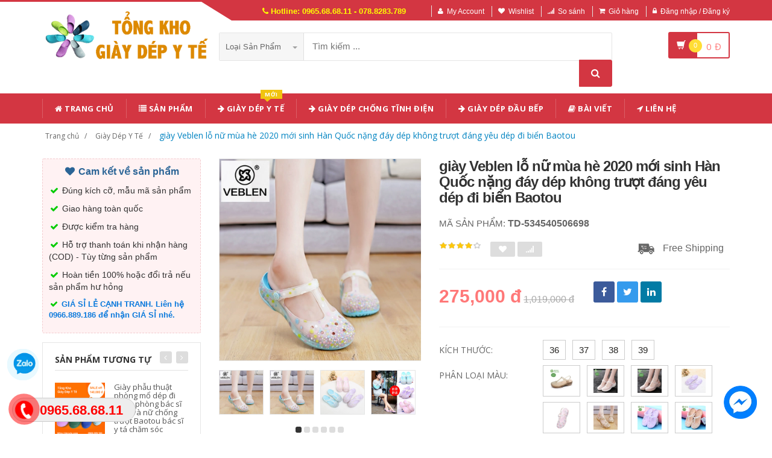

--- FILE ---
content_type: text/html; charset=UTF-8
request_url: https://depyte.com/san-pham/giay-veblen-lo-nu-mua-he-2020-moi-sinh-han-quoc-nang-day-dep-khong-truot-dang-yeu-dep-di-bien-baotou-534540506698
body_size: 31009
content:
<div style="display:none">
<a href="https://aquaflorya.com/Media/Uploads/3-skema-overpower-mahjong-ways-2.html">3 skema overpower mahjong ways 2</a>
<a href="https://aquaflorya.com/Media/Uploads/mahjong-wins-3-official-rilis-pola-rahasia.html">mahjong wins 3 official rilis pola rahasia</a>
<a href="https://aquaflorya.com/Media/Uploads/pola-technotuner-solusi-modal-receh.html">pola technotuner solusi modal receh</a>
</div><!DOCTYPE html PUBLIC "-//W3C//DTD XHTML 1.0 Transitional//EN" "http://www.w3.org/TR/xhtml1/DTD/xhtml1-transitional.dtd">
<!--[if IE 8]> <html lang="en" class="ie8"> <![endif]-->
<!--[if !IE]><!-->
<html lang="en" xmlns="http://www.w3.org/1999/xhtml">
<!--<![endif]-->
<head>
    <meta http-equiv="Content-Type" content="text/html; charset=utf-8" />


    <title>  giày Veblen lỗ nữ mùa hè 2020 mới sinh Hàn Quốc nặng đáy dép không trượt đáng yêu dép đi biển Baotou | Giày dép y tế |                 Dép Y Tế Bệnh Viện Phòng Khám ✅ GIÁ SỈ LẺ CẠNH TRANH
                 </title>
    <meta content="width=device-width, initial-scale=1.0" name="viewport" />

        <meta name="description" content="giày Veblen lỗ nữ mùa hè 2020 mới sinh Hàn Quốc nặng đáy dép không trượt đáng yêu dép đi biển Baotou"/>
    <meta name="keywords" content="giày Veblen lỗ nữ mùa hè 2020 mới sinh Hàn Quốc nặng đáy dép không trượt đáng yêu dép đi biển Baotou, Giày dép y tế, Giày dép chống trượt, Dép y tá bác sỹ, Giày dép bệnh viện phòng khám, dép spa" />
    <link rel="canonical" href="https://depyte.com/san-pham/giay-veblen-lo-nu-mua-he-2020-moi-sinh-han-quoc-nang-day-dep-khong-truot-dang-yeu-dep-di-bien-baotou-534540506698" />

    <meta content="https://depyte.com" name="author" />
    <meta name="csrf-token" content="oxctlI1WFbCMuYWS2oMX5xMAIVXZaYjrXu77B7o7" />

            <link rel="shortcut icon" href="https://depyte.com/upload_file/settings/vKEOodQ2YDSkJMwJEZdsqfDMEi08AJhkqtMSGtEA.png" />
    

    <!-- iOS Web App mode -->
    <meta name="apple-mobile-web-app-capable" content="yes"/>
    <link rel="apple-touch-icon" sizes="36x36" href="https://depyte.com/img/app-td-36p.png" />
    <link rel="apple-touch-icon" sizes="48x48" href="https://depyte.com/img/app-td-48p.png" />
    <link rel="apple-touch-icon" sizes="72x72" href="https://depyte.com/img/app-td-72p.png" />
    <link rel="apple-touch-icon" sizes="96x96" href="https://depyte.com/img/app-td-96p.png" />
    <link rel="apple-touch-icon" sizes="144x144" href="https://depyte.com/img/app-td-144p.png" />
    <link rel="apple-touch-icon" sizes="192x192" href="https://depyte.com/img/app-td-192p.png" />
    <!-- Android Web App mode -->
    <link rel="manifest" href="https://depyte.com/manifest.json" />
    <meta name="apple-mobile-web-app-status-bar-style" content="black" />


    <!-- Facebook -->
        <meta property="og:url" content="https://depyte.com/san-pham/giay-veblen-lo-nu-mua-he-2020-moi-sinh-han-quoc-nang-day-dep-khong-truot-dang-yeu-dep-di-bien-baotou-534540506698"/>
    <meta property="og:type" content="website"/>
    <meta property="og:title" content="giày Veblen lỗ nữ mùa hè 2020 mới sinh Hàn Quốc nặng đáy dép không trượt đáng yêu dép đi biển Baotou"/>
    <meta property="og:description" content=""/>

            <meta property="og:image" content="https://img.alicdn.com/bao/uploaded/i2/916812721/TB2rNThrYBkpuFjy1zkXXbSpFXa_!!916812721.jpg_400x400.jpg_.webp"/>
    


    <!-- Bootstrap Core CSS -->
    <link rel="stylesheet" href="https://depyte.com/assets/css/bootstrap.min.css" />

    <!-- Customizable CSS -->
    <link rel="stylesheet" href="https://depyte.com/assets/css/main.min.css?v=1.2.3" defer/>
    <link rel="stylesheet" href="https://depyte.com/assets/css/blue.min.css" defer/>
    <link rel="stylesheet" href="https://depyte.com/assets/css/owl.carousel.min.css" defer/>
    <link rel="stylesheet" href="https://depyte.com/assets/css/owl.transitions.min.css" defer/>
    <link rel="stylesheet" href="https://depyte.com/assets/css/animate.min.css" defer/>
    <link rel="stylesheet" href="https://depyte.com/assets/css/rateit.min.css" defer/>
    <link rel="stylesheet" href="https://depyte.com/assets/css/bootstrap-select.min.css" />

    <!-- jquery notify toast -->
    <link rel="stylesheet" href="https://depyte.com/assets/notify/simply-toast.min.css" defer/>

    <!-- Icons/Glyphs -->
    <link rel="stylesheet" rel="preload" href="https://depyte.com/assets/css/font-awesome.min.css?v=1.2.3" defer/>

    <!-- Fonts -->
    <link href='https://fonts.googleapis.com/css?family=Roboto:300,400,500,700&display=swap' rel='stylesheet' as="font"/>
    <link href='https://fonts.googleapis.com/css?family=Open+Sans:400,300,400italic,600,600italic,700,700italic,800&display=swap' rel='stylesheet' as="font"/>
    <link href='https://fonts.googleapis.com/css?family=Montserrat:400,700&display=swap' rel='stylesheet' as="font"/>

    <!-- CSS Customization -->
    <link rel="stylesheet" href="https://depyte.com/assets/css/custom.css.php" defer/>

    <!-- Google tag (gtag.js) -->
    <script async src="https://www.googletagmanager.com/gtag/js?id=AW-592819275"></script>
    <script>
        window.dataLayer = window.dataLayer || [];
        function gtag(){dataLayer.push(arguments);}
        gtag('js', new Date());

        gtag('config', 'AW-592819275');
    </script>
    <!-- Event snippet for click to call conversion page
In your html page, add the snippet and call gtag_report_conversion when someone clicks on the chosen link or button. -->
    <script>
        function gtag_report_conversion(url) {
            var callback = function () {
                if (typeof(url) != 'undefined') {
                    window.location = url;
                }
            };
            gtag('event', 'conversion', {
                'send_to': 'AW-592819275/kUjcCIj0lfcDEMvo1poC',
                'event_callback': callback
            });
            return false;
        }
    </script>

    <!-- Event snippet for chat zalo conversion page -->
    <script>
        gtag('event', 'conversion', {'send_to': 'AW-592819275/MvhoCI6AlYoYEMvo1poC'});
    </script>


    
    <link rel="stylesheet" href="https://depyte.com/assets/css/lightbox.min.css" />
    <link rel="stylesheet" href="https://depyte.com/assets/css/scrollbar.min.css" />

    <!-- JSON-LD markup generated by Google Structured Data Markup Helper. -->
    <script type="application/ld+json">
                {
                  "@context" : "http://schema.org",
                  "@type" : "Product",
                  "name" : "giày Veblen lỗ nữ mùa hè 2020 mới sinh Hàn Quốc nặng đáy dép không trượt đáng yêu dép đi biển Baotou",
                  "brand" : {
                    "@type" : "Brand",
                    "name" : "Giày Dép Y Tế",
                    "logo" : "https://depyte.com/upload_file/settings/e46XIoa2RNmGHdMnORqwJCOIQup51kb9GMU3Ed8o.webp"
                  },
                  "url": "https://depyte.com/san-pham/giay-veblen-lo-nu-mua-he-2020-moi-sinh-han-quoc-nang-day-dep-khong-truot-dang-yeu-dep-di-bien-baotou-534540506698",
                  "sku":"534540506698",
                  "mpn":"534540506698",
                  "description": "giày Veblen lỗ nữ mùa hè 2020 mới sinh Hàn Quốc nặng đáy dép không trượt đáng yêu dép đi biển Baotou",
                  "image" : ["https://img.alicdn.com/bao/uploaded/i2/916812721/TB2rNThrYBkpuFjy1zkXXbSpFXa_!!916812721.jpg_400x400.jpg_.webp", "https://gd2.alicdn.com/imgextra/i2/916812721/TB2f4SEurxmpuFjSZJiXXXauVXa_!!916812721.jpg_400x400.jpg", "https://gd2.alicdn.com/imgextra/i2/916812721/TB2Ki7ppgFkpuFjSspnXXb4qFXa_!!916812721.jpg_400x400.jpg", "https://gd3.alicdn.com/imgextra/i3/916812721/TB2CyBGurJmpuFjSZFwXXaE4VXa_!!916812721.jpg_400x400.jpg"],
                  "review": {
                    "@type": "Review",
                    "reviewRating": {
                      "@type": "Rating",
                      "ratingValue": "4",
                      "bestRating": "5"
                    },
                    "author": {
                      "@type": "Person",
                      "name": "Anh Tiệp"
                    }
                  },
                  "aggregateRating": {
                    "@type": "AggregateRating",
                    "ratingValue": "4.9",
                    "reviewCount": "87"
                  },
                  "offers" : {
                    "@type" : "Offer",
                    "url": "https://depyte.com/san-pham/giay-veblen-lo-nu-mua-he-2020-moi-sinh-han-quoc-nang-day-dep-khong-truot-dang-yeu-dep-di-bien-baotou-534540506698",
                    "priceCurrency": "VND",
                    "price" : "275000",
                    "availability": "https://schema.org/InStock",
                    "priceValidUntil": "2020-12-12",
                    "itemCondition": "https://schema.org/NewCondition"
                  }
                }
                </script>


    <script type="application/ld+json">
{
  "@context": "https://schema.org",
  "@type": "BreadcrumbList",
  "itemListElement": [{
    "@type": "ListItem",
    "position": 1,
    "item": {
      "@id": "https://depyte.com",
      "name": "TauTocHanh.com"
    }
  },{
    "@type": "ListItem",
    "position": 2,
    "item": {
      "@id": "https://depyte.com/loai/giay-dep-y-te",
      "name": "Giày Dép Y Tế"
    }
  }
        ,{
    "@type": "ListItem",
    "position": 3,
    "item": {
      "@id": "https://depyte.com/san-pham/giay-veblen-lo-nu-mua-he-2020-moi-sinh-han-quoc-nang-day-dep-khong-truot-dang-yeu-dep-di-bien-baotou-534540506698",
      "name": "giày Veblen lỗ nữ mùa hè 2020 mới sinh Hàn Quốc nặng đáy dép không trượt đáng yêu dép đi biển Baotou"
    }
  }
  ]}
</script>


    <!--style>
        .statcounter{
            display: none;
        }
    </style-->

</head>
<body class="cnt-home">

<!-- Messenger Plugin chat Code >
<div id="fb-root"></div>

<div id="fb-customer-chat" class="fb-customerchat">
</div>

<script>
    var chatbox = document.getElementById('fb-customer-chat');
    chatbox.setAttribute("page_id", "1735406733397927");
    chatbox.setAttribute("attribution", "biz_inbox");
</script>

<script>
    window.fbAsyncInit = function() {
        FB.init({
            xfbml            : true,
            version          : 'v13.0'
        });
    };

    (function(d, s, id) {
        var js, fjs = d.getElementsByTagName(s)[0];
        if (d.getElementById(id)) return;
        js = d.createElement(s); js.id = id;
        js.src = 'https://connect.facebook.net/vi_VN/sdk/xfbml.customerchat.js';
        fjs.parentNode.insertBefore(js, fjs);
    }(document, 'script', 'facebook-jssdk'));
</script-->


<div class="wrapper">

    <!-- begin #sidebar -->
    <header class="header-style-1">
            <div class="top-bar animate-dropdown">
    <div class="container">
        <div class="header-top-inner">
            <div class="cnt-account">
                <ul class="list-unstyled">
                    <li class="header-hotline"><i class="icon fa fa-phone"></i> Hotline: 0965.68.68.11 - 078.8283.789</li>
                                            <li><a href="javascript:void(0)" onclick="$('#loginModal').modal('show');"><i class="icon fa fa-user"></i>My Account</a></li>
                        <li><a href="javascript:void(0)" onclick="$('#loginModal').modal('show');"><i class="icon fa fa-heart"></i>Wishlist</a></li>
                    
                    <li><a href="/so-sanh"><i class="icon fa fa-signal"></i>So sánh</a></li>
                    <li><a href="/gio-hang"><i class="icon fa fa-shopping-cart"></i>Giỏ hàng</a></li>
                    <li>
                                                    <a href="/login"><i class="icon fa fa-lock"></i>Đăng nhập / Đăng ký</a>
                                            </li>
                </ul>
            </div>

            
                
                    
                        
                                    
                        
                            
                            
                            
                        
                    

                    
                        
                                    
                        
                            
                            
                            
                        
                    
                
            

            <div class="clearfix"></div>
        </div><!-- /.header-top-inner -->
    </div><!-- /.container -->
</div><!-- /.header-top -->

        <div class="main-header">
            <div class="container">
                <div class="row">
                    <div class="col-xs-12 col-sm-12 col-md-3 logo-holder">
                        <!-- ============================================================= LOGO ============================================================= -->
                        <div class="logo">
                            <a href="https://depyte.com">
                                                                    <img src="https://depyte.com/upload_file/settings/e46XIoa2RNmGHdMnORqwJCOIQup51kb9GMU3Ed8o.webp" alt="">
                                                            </a>
                        </div><!-- /.logo -->
                        <!-- ============================================================= LOGO : END ============================================================= -->
                    </div><!-- /.logo-holder -->

                    <div class="col-xs-12 col-sm-12 col-md-7 top-search-holder">
                        <!-- ============================================================= SEARCH AREA ============================================================= -->
                        <div class="search-area">
                            <form method="POST" action="https://depyte.com/tim-kiem" accept-charset="UTF-8" id="search_results_frm"><input name="_token" type="hidden" value="oxctlI1WFbCMuYWS2oMX5xMAIVXZaYjrXu77B7o7">
                            <div class="control-group">
                                                                    <ul class="categories-filter animate-dropdown">
                                        <li class="dropdown">

                                            <a class="dropdown-toggle" data-toggle="dropdown" href="category.html">Loại sản phẩm
                                                <b class="caret"></b></a>

                                            <ul class="dropdown-menu" role="menu">
                                                <li class="menu-header">Chọn</li>
                                                                                                                                                                                                            <li role="presentation"><a role="menuitem" tabindex="-1"
                                                                                   href="https://depyte.com/loai/giay-dep-y-te">- Giày Dép Y Tế</a></li>
                                                                                                            <li role="presentation"><a role="menuitem" tabindex="-1"
                                                                                   href="https://depyte.com/loai/giay-dep-spa">- Giày dép Spa</a></li>
                                                                                                            <li role="presentation"><a role="menuitem" tabindex="-1"
                                                                                   href="https://depyte.com/loai/giay-dep-lao-dong">- Giày dép lao động</a></li>
                                                                                                            <li role="presentation"><a role="menuitem" tabindex="-1"
                                                                                   href="https://depyte.com/loai/giay-dep-chong-tinh-dien">- Giày dép chống tĩnh điện</a></li>
                                                                                                            <li role="presentation"><a role="menuitem" tabindex="-1"
                                                                                   href="https://depyte.com/loai/dep-di-nha-hang-khach-san">- Dép Đi Nhà Hàng - Khách Sạn</a></li>
                                                                                                            <li role="presentation"><a role="menuitem" tabindex="-1"
                                                                                   href="https://depyte.com/loai/dep-di-trong-nha">- Dép đi trong nhà</a></li>
                                                                                                            <li role="presentation"><a role="menuitem" tabindex="-1"
                                                                                   href="https://depyte.com/loai/giay-dep-dau-bep">- Giày dép đầu bếp</a></li>
                                                                                                            <li role="presentation"><a role="menuitem" tabindex="-1"
                                                                                   href="https://depyte.com/loai/phu-kien-y-te">- Phụ kiện y tế</a></li>
                                                                                                            <li role="presentation"><a role="menuitem" tabindex="-1"
                                                                                   href="https://depyte.com/loai/giay-y-te-nu">- Giày y tế nữ</a></li>
                                                                                                            <li role="presentation"><a role="menuitem" tabindex="-1"
                                                                                   href="https://depyte.com/loai/dep-cho-benh-nhan">- Dép cho bệnh nhân</a></li>
                                                                                                            <li role="presentation"><a role="menuitem" tabindex="-1"
                                                                                   href="https://depyte.com/loai/giay-dep-chong-truot">- Giày Dép Chống Trượt</a></li>
                                                                                                            <li role="presentation"><a role="menuitem" tabindex="-1"
                                                                                   href="https://depyte.com/loai/ung-bao-ho">- Ủng Bảo Hộ</a></li>
                                                                                                    
                                            </ul>
                                        </li>
                                    </ul>
                                
                                <input class="search-field" name="search_key" placeholder="Tìm kiếm ..." value="" />

                                <a class="search-button" href="javascript:;" onClick="$('#search_results_frm').submit()"></a>

                            </div>
                            </form>
                        </div>
                        <!-- ============================================================= SEARCH AREA : END ============================================================= -->
                    </div><!-- /.top-search-holder -->

                                            <div class="col-xs-12 col-sm-12 col-md-2 animate-dropdown top-cart-row">
                            <!-- ============================================================= SHOPPING CART DROPDOWN ============================================================= -->

                            <div class="dropdown dropdown-cart">
                                <a href="#" class="dropdown-toggle lnk-cart" data-toggle="dropdown">
                                    <div class="items-cart-inner">
                                        <div class="basket">
                                            <i class="glyphicon glyphicon-shopping-cart"></i>
                                        </div>
                                        <div class="basket-item-count"><span class="count">0</span></div>
                                        <div class="total-price-basket">
                                            
                                            <span class="total-price">
                                                <span class="value">0</span>&nbsp;<span class="sign">đ</span>
                                            </span>
                                        </div>


                                    </div>
                                </a>
                                <ul class="dropdown-menu">
                                    <li>
                                        
                                        <div class="clearfix cart-total">
                                            <div class="pull-right">

                                                <span class="text">Tổng tiền :</span><span class='price'>0</span>

                                            </div>
                                            <div class="clearfix"></div>

                                            <a href="/gio-hang"
                                               class="btn btn-upper btn-primary btn-block m-t-20 color-white">Giỏ hàng</a>
                                        </div>


                                    </li>
                                </ul>
                            </div>

                            <!-- ============================================================= SHOPPING CART DROPDOWN : END============================================================= -->
                        </div><!-- /.top-cart-row -->
                    
                </div><!-- /.row -->
            </div><!-- /.container -->
        </div>

        <!-- ============================================== NAVBAR ============================================== -->
<div class="header-nav animate-dropdown">
    <div class="container">
        <div class="yamm navbar navbar-default" role="navigation">
            <div class="navbar-header">
                <button data-target="#mc-horizontal-menu-collapse" data-toggle="collapse"
                        class="navbar-toggle collapsed" type="button">
                    <span class="sr-only">Toggle navigation</span>
                    <span class="icon-bar"></span>
                    <span class="icon-bar"></span>
                    <span class="icon-bar"></span>
                </button>


                
            </div>
            <div class="nav-bg-class">
                <div class="navbar-collapse collapse" id="mc-horizontal-menu-collapse">
                    <div class="nav-outer">
                        <ul class="nav navbar-nav" itemscope itemtype="http://www.schema.org/SiteNavigationElement" >

                            <li class='dropdown ' itemprop="name"><a href="https://depyte.com" class="dropdown-toggle" itemprop="url"><i class="icon fa fa-home"></i> Trang chủ</a></li><li class='dropdown ' itemprop="name"><a href="https://depyte.com/san-pham" class="dropdown-toggle" itemprop="url"><i class="icon fa fa-list"></i> Sản phẩm</a></li><li class='dropdown ' itemprop="name"><a href="https://depyte.com/loai/giay-dep-y-te" class="dropdown-toggle" itemprop="url"><i class="icon fa fa-arrow-right"></i> Giày dép y tế<span class="menu-label new-menu hidden-xs">Mới</span></a></li><li class='dropdown ' itemprop="name"><a href="https://depyte.com/loai/giay-dep-chong-tinh-dien" class="dropdown-toggle" itemprop="url"><i class="icon fa fa-arrow-right"></i> Giày Dép Chống Tĩnh Điện</a></li><li class='dropdown ' itemprop="name"><a href="https://depyte.com/loai/giay-dep-dau-bep" class="dropdown-toggle" itemprop="url"><i class="icon fa fa-arrow-right"></i> Giày dép đầu bếp</a></li><li class='dropdown ' itemprop="name"><a href="https://depyte.com/blogs/bai-viet" class="dropdown-toggle" itemprop="url"><i class="icon fa fa-book"></i> Bài Viết</a></li><li class='dropdown ' itemprop="name"><a href="https://depyte.com/lien-he" class="dropdown-toggle" itemprop="url"><i class="icon fa fa-location-arrow"></i> Liên hệ</a></li>
                            

                            
                                
                            
                        </ul><!-- /.navbar-nav -->
                        <div class="clearfix"></div>


                    </div><!-- /.nav-outer -->
                </div><!-- /.navbar-collapse -->



            </div><!-- /.nav-bg-class -->
        </div><!-- /.navbar-default -->
    </div><!-- /.container-class -->

</div><!-- /.header-nav -->
<!-- ============================================== NAVBAR : END ============================================== -->


    


</header>
<script type="text/javascript">
    function remove_cart_item(item_id){
        $("#remove_item_id").val(item_id);
        $("#header_shopping_cart").submit();
    }

</script>
    <!-- end #sidebar -->

    <!-- begin #content -->
    <div class="page-body">
    
    <div class="breadcrumb">
        <div class="container">
            <div class="breadcrumb-inner">
                <ul class="list-inline list-unstyled">
                    <li><a href="https://depyte.com">Trang chủ</a></li>
                    <li><a href="https://depyte.com/loai/giay-dep-y-te">Giày Dép Y Tế</a></li>
                                                            <li class='active'><a href="https://depyte.com/san-pham/giay-veblen-lo-nu-mua-he-2020-moi-sinh-han-quoc-nang-day-dep-khong-truot-dang-yeu-dep-di-bien-baotou-534540506698">giày Veblen lỗ nữ mùa hè 2020 mới sinh Hàn Quốc nặng đáy dép không trượt đáng yêu dép đi biển Baotou</a></li>
                </ul>
            </div><!-- /.breadcrumb-inner -->
        </div><!-- /.container -->
    </div><!-- /.breadcrumb -->

    <div id="product_detail_page" class="body-content outer-top-xs">
        <div class='container'>
            <div class='row single-product'>


                
                                    <div class='col-md-3 sidebar'>
                    <div class="sidebar-module-container">

                        <div class=" commitment-content">
                            <div class="commitment-title"><i class="icon fa fa-heart fa-fw"></i> Cam kết về sản phẩm</div>
                            <p><i class="icon fa fa-check fa-fw"></i> Đúng kích cỡ, mẫu mã sản phẩm</p>
                            <p><i class="icon fa fa-check fa-fw"></i> Giao hàng toàn quốc</p>
                            <p><i class="icon fa fa-check fa-fw"></i> Được kiểm tra hàng</p>
                            <p><i class="icon fa fa-check fa-fw"></i> Hỗ trợ thanh toán khi nhận hàng (COD) - Tùy từng sản phẩm</p>
                            <p><i class="icon fa fa-check fa-fw"></i> Hoàn tiền 100% hoặc đổi trả nếu sản phẩm hư hỏng</p>
                            <p class="note"><i class="icon fa fa-check fa-fw"></i> GIÁ SỈ LẺ CẠNH TRANH. Liên hệ 0966.889.186 để nhận GIÁ SỈ nhé.</p>
                        </div>

                        <div class="sidebar-widget outer-bottom-small wow fadeInUp">
                            <h3 class="section-title">Sản phẩm tương tự</h3>
                            <div class="sidebar-widget-body outer-top-xs">
                                <div class="owl-carousel sidebar-carousel special-offer custom-carousel owl-theme outer-top-xs">
                                                                                                            <div class="item">
                                        <div class="products special-product">
                                            
                                            <div class="product">
                                                <div class="product-micro">
                                                    <div class="row product-micro-row">
                                                        <div class="col col-xs-5">
                                                            <div class="product-image">
                                                                <div class="image">
                                                                    <a href="https://depyte.com/san-pham/giay-phau-thuat-phong-mo-dep-di-trong-phong-bac-si-nam-va-nu-chong-truot-baotou-bac-si-y-ta-cham-soc-phong-lam-viec-thi-nghiem-lo-giay-44016622613"  title="Giày phẫu thuật phòng mổ dép đi trong phòng bác sĩ nam và nữ chống trượt Baotou bác sĩ y tá chăm sóc phòng làm việc thí nghiệm lỗ giày" class="link-image">
                                                                                                                                                    <img src="https://depyte.com/giay-dep-y-te-benh-vien-phong-kham-chong-tron-truot-dep-phong-mo-phong-phau-thuat-44016622613-400x400.png" alt="Giày phẫu thuật phòng mổ dép đi trong phòng bác sĩ nam và nữ chống trượt Baotou bác sĩ y tá chăm sóc phòng làm việc thí nghiệm lỗ giày" width="90" height="90" />
                                                                                                                                            </a>
                                                                </div><!-- /.image -->


                                                            </div><!-- /.product-image -->
                                                        </div><!-- /.col -->
                                                        <div class="col col-xs-7">
                                                            <div class="product-info">
                                                                <h3 class="name"><a href="https://depyte.com/san-pham/giay-phau-thuat-phong-mo-dep-di-trong-phong-bac-si-nam-va-nu-chong-truot-baotou-bac-si-y-ta-cham-soc-phong-lam-viec-thi-nghiem-lo-giay-44016622613">Giày phẫu thuật phòng mổ dép đi trong phòng bác sĩ nam và nữ chống trượt Baotou bác sĩ y tá chăm sóc phòng làm việc thí nghiệm lỗ giày</a></h3>
                                                                
                                                                <div class="product-price">
                                                                    <span class="price">140,000</span>

                                                                    <span class="price-before-discount">431,000</span>
                                                                </div><!-- /.product-price -->

                                                            </div>
                                                        </div><!-- /.col -->
                                                    </div><!-- /.product-micro-row -->
                                                </div><!-- /.product-micro -->

                                            </div>

                                            
                                                                        
                                            <div class="product">
                                                <div class="product-micro">
                                                    <div class="row product-micro-row">
                                                        <div class="col col-xs-5">
                                                            <div class="product-image">
                                                                <div class="image">
                                                                    <a href="https://depyte.com/san-pham/giay-phau-thuat-de-mem-chong-truot-dep-y-te-khong-tham-nuoc-giay-bao-ho-di-trong-benh-vien-phong-kham-dep-y-te-tieu-chuan-chat-luong-cao-dep-chuyen-dung-cho-nhan-vien-nganh-y-535374311027"  title="Giày phẫu thuật đế mềm chống trượt - dép y tế không thấm nước - Giày bảo hộ đi trong bệnh viện, phòng khám- Dép y tế tiêu chuẩn chất lượng cao- Dép chuyên dụng cho nhân viên ngành y" class="link-image">
                                                                                                                                                    <img src="https://depyte.com/dep-y-te-khong-quai-benh-vien-phong-kham-400x400.png" alt="Giày phẫu thuật đế mềm chống trượt - dép y tế không thấm nước - Giày bảo hộ đi trong bệnh viện, phòng khám- Dép y tế tiêu chuẩn chất lượng cao- Dép chuyên dụng cho nhân viên ngành y" width="90" height="90" />
                                                                                                                                            </a>
                                                                </div><!-- /.image -->


                                                            </div><!-- /.product-image -->
                                                        </div><!-- /.col -->
                                                        <div class="col col-xs-7">
                                                            <div class="product-info">
                                                                <h3 class="name"><a href="https://depyte.com/san-pham/giay-phau-thuat-de-mem-chong-truot-dep-y-te-khong-tham-nuoc-giay-bao-ho-di-trong-benh-vien-phong-kham-dep-y-te-tieu-chuan-chat-luong-cao-dep-chuyen-dung-cho-nhan-vien-nganh-y-535374311027">Giày phẫu thuật đế mềm chống trượt - dép y tế không thấm nước - Giày bảo hộ đi trong bệnh viện, phòng khám- Dép y tế tiêu chuẩn chất lượng cao- Dép chuyên dụng cho nhân viên ngành y</a></h3>
                                                                
                                                                <div class="product-price">
                                                                    <span class="price">170,000</span>

                                                                    <span class="price-before-discount">613,000</span>
                                                                </div><!-- /.product-price -->

                                                            </div>
                                                        </div><!-- /.col -->
                                                    </div><!-- /.product-micro-row -->
                                                </div><!-- /.product-micro -->

                                            </div>

                                            
                                                                        
                                            <div class="product">
                                                <div class="product-micro">
                                                    <div class="row product-micro-row">
                                                        <div class="col col-xs-5">
                                                            <div class="product-image">
                                                                <div class="image">
                                                                    <a href="https://depyte.com/san-pham/dep-y-khoa-co-thoang-khi-danh-cho-bac-si-y-ta-giay-dep-y-te-benh-vien-phong-kham-chat-luong-cao-dep-di-trong-nha-chong-tron-truot-giay-dep-suc-khoe-nganh-y-557587194726"  title="Dép y khoa có thoáng khí dành cho bác sĩ, y tá- Giày dép y tế bệnh viện, phòng khám chất lượng cao- Dép đi trong nhà chống trơn trượt- Giày dép sức khỏe ngành y" class="link-image">
                                                                                                                                                    <img src="https://depyte.com/dep-y-te-khong-lo-benh-vien-phong-kham-557587194726-400x400.png" alt="Dép y khoa có thoáng khí dành cho bác sĩ, y tá- Giày dép y tế bệnh viện, phòng khám chất lượng cao- Dép đi trong nhà chống trơn trượt- Giày dép sức khỏe ngành y" width="90" height="90" />
                                                                                                                                            </a>
                                                                </div><!-- /.image -->


                                                            </div><!-- /.product-image -->
                                                        </div><!-- /.col -->
                                                        <div class="col col-xs-7">
                                                            <div class="product-info">
                                                                <h3 class="name"><a href="https://depyte.com/san-pham/dep-y-khoa-co-thoang-khi-danh-cho-bac-si-y-ta-giay-dep-y-te-benh-vien-phong-kham-chat-luong-cao-dep-di-trong-nha-chong-tron-truot-giay-dep-suc-khoe-nganh-y-557587194726">Dép y khoa có thoáng khí dành cho bác sĩ, y tá- Giày dép y tế bệnh viện, phòng khám chất lượng cao- Dép đi trong nhà chống trơn trượt- Giày dép sức khỏe ngành y</a></h3>
                                                                
                                                                <div class="product-price">
                                                                    <span class="price">193,000</span>

                                                                    <span class="price-before-discount">426,000</span>
                                                                </div><!-- /.product-price -->

                                                            </div>
                                                        </div><!-- /.col -->
                                                    </div><!-- /.product-micro-row -->
                                                </div><!-- /.product-micro -->

                                            </div>

                                            
                                                                        
                                            <div class="product">
                                                <div class="product-micro">
                                                    <div class="row product-micro-row">
                                                        <div class="col col-xs-5">
                                                            <div class="product-image">
                                                                <div class="image">
                                                                    <a href="https://depyte.com/san-pham/giay-y-ta-trang-giay-nu-khu-mui-de-mem-thoai-mai-doi-chan-giay-bup-be-thoang-khi-cho-mua-he-dep-nu-don-gian-de-di-giay-y-ta-de-day-chat-luong-cao-558181550699"  title="Giày y tá trắng - giày nữ khử mùi đế mềm thoải mái đôi chân - giày búp bê thoáng khí cho mùa hè - Dép nữ đơn giản dễ đi- giày y tá đế dày chất lượng cao" class="link-image">
                                                                                                                                                    <img src="https://img.alicdn.com/bao/uploaded/i1/1779606015/TB1MmM1bHsTMeJjy1zbXXchlVXa_!!0-item_pic.jpg_190x190.jpg_.webp" alt="Giày y tá trắng - giày nữ khử mùi đế mềm thoải mái đôi chân - giày búp bê thoáng khí cho mùa hè - Dép nữ đơn giản dễ đi- giày y tá đế dày chất lượng cao" width="90" height="90" />
                                                                                                                                            </a>
                                                                </div><!-- /.image -->


                                                            </div><!-- /.product-image -->
                                                        </div><!-- /.col -->
                                                        <div class="col col-xs-7">
                                                            <div class="product-info">
                                                                <h3 class="name"><a href="https://depyte.com/san-pham/giay-y-ta-trang-giay-nu-khu-mui-de-mem-thoai-mai-doi-chan-giay-bup-be-thoang-khi-cho-mua-he-dep-nu-don-gian-de-di-giay-y-ta-de-day-chat-luong-cao-558181550699">Giày y tá trắng - giày nữ khử mùi đế mềm thoải mái đôi chân - giày búp bê thoáng khí cho mùa hè - Dép nữ đơn giản dễ đi- giày y tá đế dày chất lượng cao</a></h3>
                                                                
                                                                <div class="product-price">
                                                                    <span class="price">168,000</span>

                                                                    <span class="price-before-discount">551,000</span>
                                                                </div><!-- /.product-price -->

                                                            </div>
                                                        </div><!-- /.col -->
                                                    </div><!-- /.product-micro-row -->
                                                </div><!-- /.product-micro -->

                                            </div>

                                            
                                                                        
                                            <div class="product">
                                                <div class="product-micro">
                                                    <div class="row product-micro-row">
                                                        <div class="col col-xs-5">
                                                            <div class="product-image">
                                                                <div class="image">
                                                                    <a href="https://depyte.com/san-pham/[base64]"  title="Giày nam nữ chống trượt chuyên dụng cho bệnh viện, phòng phẫu thuật- Giày bác sĩ đi trong phòng mổ và y tá chăm sóc loại cao cấp khử mùi đế mềm- Giày y khoa nam nữ đi phòng thí nghiệm, nhà hàng" class="link-image">
                                                                                                                                                    <img src="https://img.alicdn.com/bao/uploaded/i1/1779606015/O1CN01cifRnb1uIuukgIW9l_!!0-item_pic.jpg_190x190.jpg_.webp" alt="Giày nam nữ chống trượt chuyên dụng cho bệnh viện, phòng phẫu thuật- Giày bác sĩ đi trong phòng mổ và y tá chăm sóc loại cao cấp khử mùi đế mềm- Giày y khoa nam nữ đi phòng thí nghiệm, nhà hàng" width="90" height="90" />
                                                                                                                                            </a>
                                                                </div><!-- /.image -->


                                                            </div><!-- /.product-image -->
                                                        </div><!-- /.col -->
                                                        <div class="col col-xs-7">
                                                            <div class="product-info">
                                                                <h3 class="name"><a href="https://depyte.com/san-pham/[base64]">Giày nam nữ chống trượt chuyên dụng cho bệnh viện, phòng phẫu thuật- Giày bác sĩ đi trong phòng mổ và y tá chăm sóc loại cao cấp khử mùi đế mềm- Giày y khoa nam nữ đi phòng thí nghiệm, nhà hàng</a></h3>
                                                                
                                                                <div class="product-price">
                                                                    <span class="price">160,000</span>

                                                                    <span class="price-before-discount">613,000</span>
                                                                </div><!-- /.product-price -->

                                                            </div>
                                                        </div><!-- /.col -->
                                                    </div><!-- /.product-micro-row -->
                                                </div><!-- /.product-micro -->

                                            </div>

                                            
                                                                        
                                            <div class="product">
                                                <div class="product-micro">
                                                    <div class="row product-micro-row">
                                                        <div class="col col-xs-5">
                                                            <div class="product-image">
                                                                <div class="image">
                                                                    <a href="https://depyte.com/san-pham/[base64]"  title="Dép phẫu thuật, dép y tế cho bệnh viện, phòng khám-  Dép phòng khám cho bác sĩ, y tá, điều dưỡng-  Giày dép chống trượt chất lượng cao- Giày y tế có quai, có lỗ thoáng khí đế mềm- giày dép y khoa cao cấp" class="link-image">
                                                                                                                                                    <img src="https://depyte.com/dep-y-te-benh-vien-phong-kham-400x400.png" alt="Dép phẫu thuật, dép y tế cho bệnh viện, phòng khám-  Dép phòng khám cho bác sĩ, y tá, điều dưỡng-  Giày dép chống trượt chất lượng cao- Giày y tế có quai, có lỗ thoáng khí đế mềm- giày dép y khoa cao cấp" width="90" height="90" />
                                                                                                                                            </a>
                                                                </div><!-- /.image -->


                                                            </div><!-- /.product-image -->
                                                        </div><!-- /.col -->
                                                        <div class="col col-xs-7">
                                                            <div class="product-info">
                                                                <h3 class="name"><a href="https://depyte.com/san-pham/[base64]">Dép phẫu thuật, dép y tế cho bệnh viện, phòng khám-  Dép phòng khám cho bác sĩ, y tá, điều dưỡng-  Giày dép chống trượt chất lượng cao- Giày y tế có quai, có lỗ thoáng khí đế mềm- giày dép y khoa cao cấp</a></h3>
                                                                
                                                                <div class="product-price">
                                                                    <span class="price">160,000</span>

                                                                    <span class="price-before-discount">320,000</span>
                                                                </div><!-- /.product-price -->

                                                            </div>
                                                        </div><!-- /.col -->
                                                    </div><!-- /.product-micro-row -->
                                                </div><!-- /.product-micro -->

                                            </div>

                                            
                                                                        
                                            <div class="product">
                                                <div class="product-micro">
                                                    <div class="row product-micro-row">
                                                        <div class="col col-xs-5">
                                                            <div class="product-image">
                                                                <div class="image">
                                                                    <a href="https://depyte.com/san-pham/[base64]"  title="Giày phẫu thuật chống trượt - Giày bảo hộ cho nam và nữ y tá phòng làm việc thí nghiệm - giày dép y tế chất lượng cao, thoáng khí- Dép phẫu thuật xanh lá- Dép y khoa có lỗ thông thoáng dành cho bác sĩ, y tá" class="link-image">
                                                                                                                                                    <img src="https://img.alicdn.com/bao/uploaded/i4/798931071/O1CN01goxPF81JmYl7hmxy2_!!798931071.jpg_240x240.jpg_.webp" alt="Giày phẫu thuật chống trượt - Giày bảo hộ cho nam và nữ y tá phòng làm việc thí nghiệm - giày dép y tế chất lượng cao, thoáng khí- Dép phẫu thuật xanh lá- Dép y khoa có lỗ thông thoáng dành cho bác sĩ, y tá" width="90" height="90" />
                                                                                                                                            </a>
                                                                </div><!-- /.image -->


                                                            </div><!-- /.product-image -->
                                                        </div><!-- /.col -->
                                                        <div class="col col-xs-7">
                                                            <div class="product-info">
                                                                <h3 class="name"><a href="https://depyte.com/san-pham/[base64]">Giày phẫu thuật chống trượt - Giày bảo hộ cho nam và nữ y tá phòng làm việc thí nghiệm - giày dép y tế chất lượng cao, thoáng khí- Dép phẫu thuật xanh lá- Dép y khoa có lỗ thông thoáng dành cho bác sĩ, y tá</a></h3>
                                                                
                                                                <div class="product-price">
                                                                    <span class="price">150,000</span>

                                                                    <span class="price-before-discount">278,000</span>
                                                                </div><!-- /.product-price -->

                                                            </div>
                                                        </div><!-- /.col -->
                                                    </div><!-- /.product-micro-row -->
                                                </div><!-- /.product-micro -->

                                            </div>

                                            
                                                                        
                                            <div class="product">
                                                <div class="product-micro">
                                                    <div class="row product-micro-row">
                                                        <div class="col col-xs-5">
                                                            <div class="product-image">
                                                                <div class="image">
                                                                    <a href="https://depyte.com/san-pham/[base64]"  title="Dép chống trơn trượt bảo vệ đôi chân - giày phẫu thuật chuyên dụng cho các bác sĩ phòng mổ và y tá, điều dưỡng - dép làm việc trong phòng thí nghiệm dành cho nam giới và phụ nữ- giày dép y khoa chất lượng cao" class="link-image">
                                                                                                                                                    <img src="https://img.alicdn.com/bao/uploaded/i1/1779606015/O1CN01IP80Eh1uIuunvxy6y_!!0-item_pic.jpg_190x190.jpg_.webp" alt="Dép chống trơn trượt bảo vệ đôi chân - giày phẫu thuật chuyên dụng cho các bác sĩ phòng mổ và y tá, điều dưỡng - dép làm việc trong phòng thí nghiệm dành cho nam giới và phụ nữ- giày dép y khoa chất lượng cao" width="90" height="90"  loading="lazy" />
                                                                                                                                            </a>
                                                                </div><!-- /.image -->


                                                            </div><!-- /.product-image -->
                                                        </div><!-- /.col -->
                                                        <div class="col col-xs-7">
                                                            <div class="product-info">
                                                                <h3 class="name"><a href="https://depyte.com/san-pham/[base64]">Dép chống trơn trượt bảo vệ đôi chân - giày phẫu thuật chuyên dụng cho các bác sĩ phòng mổ và y tá, điều dưỡng - dép làm việc trong phòng thí nghiệm dành cho nam giới và phụ nữ- giày dép y khoa chất lượng cao</a></h3>
                                                                
                                                                <div class="product-price">
                                                                    <span class="price">172,000</span>

                                                                    <span class="price-before-discount">613,000</span>
                                                                </div><!-- /.product-price -->

                                                            </div>
                                                        </div><!-- /.col -->
                                                    </div><!-- /.product-micro-row -->
                                                </div><!-- /.product-micro -->

                                            </div>

                                            
                                                                        
                                            <div class="product">
                                                <div class="product-micro">
                                                    <div class="row product-micro-row">
                                                        <div class="col col-xs-5">
                                                            <div class="product-image">
                                                                <div class="image">
                                                                    <a href="https://depyte.com/san-pham/[base64]"  title="Dép y tế chính hãng dép ZaqZeq -Giày dép y tế bệnh viện, phòng khám, nhà hàng, spa - Giày dép phẫu thuật có lỗ thoáng khí, có quai -  Dép phòng thí nghiệm, Giày dép phòng mổ- Giày y khoa cho nhân viên y tế" class="link-image">
                                                                                                                                                    <img src="https://depyte.com/dep-y-te-chinh-hang-zaqzeq-500x500.png" alt="Dép y tế chính hãng dép ZaqZeq -Giày dép y tế bệnh viện, phòng khám, nhà hàng, spa - Giày dép phẫu thuật có lỗ thoáng khí, có quai -  Dép phòng thí nghiệm, Giày dép phòng mổ- Giày y khoa cho nhân viên y tế" width="90" height="90"  loading="lazy" />
                                                                                                                                            </a>
                                                                </div><!-- /.image -->


                                                            </div><!-- /.product-image -->
                                                        </div><!-- /.col -->
                                                        <div class="col col-xs-7">
                                                            <div class="product-info">
                                                                <h3 class="name"><a href="https://depyte.com/san-pham/[base64]">Dép y tế chính hãng dép ZaqZeq -Giày dép y tế bệnh viện, phòng khám, nhà hàng, spa - Giày dép phẫu thuật có lỗ thoáng khí, có quai -  Dép phòng thí nghiệm, Giày dép phòng mổ- Giày y khoa cho nhân viên y tế</a></h3>
                                                                
                                                                <div class="product-price">
                                                                    <span class="price">300,000</span>

                                                                    <span class="price-before-discount">505,000</span>
                                                                </div><!-- /.product-price -->

                                                            </div>
                                                        </div><!-- /.col -->
                                                    </div><!-- /.product-micro-row -->
                                                </div><!-- /.product-micro -->

                                            </div>

                                            
                                                                        
                                            <div class="product">
                                                <div class="product-micro">
                                                    <div class="row product-micro-row">
                                                        <div class="col col-xs-5">
                                                            <div class="product-image">
                                                                <div class="image">
                                                                    <a href="https://depyte.com/san-pham/giay-dep-chong-tinh-dien-dep-di-trong-phong-mo-phong-thi-nghiem-cho-y-ta-bac-si-giay-dep-y-te-benh-vien-phong-kham-dep-y-ta-bac-si-nhap-khau-chat-luong-cao-540861670829"  title="Giày dép chống tĩnh điện -  dép đi trong phòng mổ, phòng thí nghiệm cho  y tá, bác sĩ -  Giày dép y tế bệnh viện, phòng khám, Dép y tá bác sĩ nhập khẩu chất lượng cao" class="link-image">
                                                                                                                                                    <img src="https://gd2.alicdn.com/imgextra/i4/70753463/TB2PUGIeE5O.eBjSZFxXXaaJFXa_!!70753463.jpg_190x190.jpg_.webp" alt="Giày dép chống tĩnh điện -  dép đi trong phòng mổ, phòng thí nghiệm cho  y tá, bác sĩ -  Giày dép y tế bệnh viện, phòng khám, Dép y tá bác sĩ nhập khẩu chất lượng cao" width="90" height="90"  loading="lazy" />
                                                                                                                                            </a>
                                                                </div><!-- /.image -->


                                                            </div><!-- /.product-image -->
                                                        </div><!-- /.col -->
                                                        <div class="col col-xs-7">
                                                            <div class="product-info">
                                                                <h3 class="name"><a href="https://depyte.com/san-pham/giay-dep-chong-tinh-dien-dep-di-trong-phong-mo-phong-thi-nghiem-cho-y-ta-bac-si-giay-dep-y-te-benh-vien-phong-kham-dep-y-ta-bac-si-nhap-khau-chat-luong-cao-540861670829">Giày dép chống tĩnh điện -  dép đi trong phòng mổ, phòng thí nghiệm cho  y tá, bác sĩ -  Giày dép y tế bệnh viện, phòng khám, Dép y tá bác sĩ nhập khẩu chất lượng cao</a></h3>
                                                                
                                                                <div class="product-price">
                                                                    <span class="price">264,000</span>

                                                                    <span class="price-before-discount">433,000</span>
                                                                </div><!-- /.product-price -->

                                                            </div>
                                                        </div><!-- /.col -->
                                                    </div><!-- /.product-micro-row -->
                                                </div><!-- /.product-micro -->

                                            </div>

                                                                                    </div>
                                    </div>
                                    
                                                                                                            <div class="item">
                                        <div class="products special-product">
                                            
                                            <div class="product">
                                                <div class="product-micro">
                                                    <div class="row product-micro-row">
                                                        <div class="col col-xs-5">
                                                            <div class="product-image">
                                                                <div class="image">
                                                                    <a href="https://depyte.com/san-pham/[base64]"  title="Dép lỗ thoáng khí cho cả nam và nữ- dép đi mưa, Dép y tế, phòng sạch có đế mềm chống trơn trượt giản dị, thoải mái - Dép ngành y chất lượng cao chuyên dụng cho phòng phẫu thuật, phòng thí nghiệm, spa" class="link-image">
                                                                                                                                                    <img src="https://gd4.alicdn.com/imgextra/i1/419885527/TB25bBJelfH8KJjy1XbXXbLdXXa_!!419885527.jpg_190x190.jpg_.webp" alt="Dép lỗ thoáng khí cho cả nam và nữ- dép đi mưa, Dép y tế, phòng sạch có đế mềm chống trơn trượt giản dị, thoải mái - Dép ngành y chất lượng cao chuyên dụng cho phòng phẫu thuật, phòng thí nghiệm, spa" width="90" height="90"  loading="lazy" />
                                                                                                                                            </a>
                                                                </div><!-- /.image -->


                                                            </div><!-- /.product-image -->
                                                        </div><!-- /.col -->
                                                        <div class="col col-xs-7">
                                                            <div class="product-info">
                                                                <h3 class="name"><a href="https://depyte.com/san-pham/[base64]">Dép lỗ thoáng khí cho cả nam và nữ- dép đi mưa, Dép y tế, phòng sạch có đế mềm chống trơn trượt giản dị, thoải mái - Dép ngành y chất lượng cao chuyên dụng cho phòng phẫu thuật, phòng thí nghiệm, spa</a></h3>
                                                                
                                                                <div class="product-price">
                                                                    <span class="price">153,000</span>

                                                                    <span class="price-before-discount">296,000</span>
                                                                </div><!-- /.product-price -->

                                                            </div>
                                                        </div><!-- /.col -->
                                                    </div><!-- /.product-micro-row -->
                                                </div><!-- /.product-micro -->

                                            </div>

                                            
                                                                        
                                            <div class="product">
                                                <div class="product-micro">
                                                    <div class="row product-micro-row">
                                                        <div class="col col-xs-5">
                                                            <div class="product-image">
                                                                <div class="image">
                                                                    <a href="https://depyte.com/san-pham/giay-dep-chong-truot-dau-bep-giay-dep-bac-si-y-ta-nhan-vien-spa-dep-y-khoa-giay-dep-cho-nhan-vien-y-te-benh-vien-phong-kham-spa-giay-sandal-y-te-nam-nu-570920584736"  title="Giày dép chống trượt đầu bếp, Giày dép bác sĩ, y tá, nhân viên spa-  Dép y khoa, giày dép cho nhân viên y tế bệnh viện phòng khám, spa- Giày sandal y tế nam nữ" class="link-image">
                                                                                                                                                    <img src="https://gd2.alicdn.com/imgextra/i2/419885527/TB2LS13v4SYBuNjSsphXXbGvVXa_!!419885527.jpg_190x190.jpg_.webp" alt="Giày dép chống trượt đầu bếp, Giày dép bác sĩ, y tá, nhân viên spa-  Dép y khoa, giày dép cho nhân viên y tế bệnh viện phòng khám, spa- Giày sandal y tế nam nữ" width="90" height="90"  loading="lazy" />
                                                                                                                                            </a>
                                                                </div><!-- /.image -->


                                                            </div><!-- /.product-image -->
                                                        </div><!-- /.col -->
                                                        <div class="col col-xs-7">
                                                            <div class="product-info">
                                                                <h3 class="name"><a href="https://depyte.com/san-pham/giay-dep-chong-truot-dau-bep-giay-dep-bac-si-y-ta-nhan-vien-spa-dep-y-khoa-giay-dep-cho-nhan-vien-y-te-benh-vien-phong-kham-spa-giay-sandal-y-te-nam-nu-570920584736">Giày dép chống trượt đầu bếp, Giày dép bác sĩ, y tá, nhân viên spa-  Dép y khoa, giày dép cho nhân viên y tế bệnh viện phòng khám, spa- Giày sandal y tế nam nữ</a></h3>
                                                                
                                                                <div class="product-price">
                                                                    <span class="price">395,000</span>

                                                                    <span class="price-before-discount">596,000</span>
                                                                </div><!-- /.product-price -->

                                                            </div>
                                                        </div><!-- /.col -->
                                                    </div><!-- /.product-micro-row -->
                                                </div><!-- /.product-micro -->

                                            </div>

                                            
                                                                        
                                            <div class="product">
                                                <div class="product-micro">
                                                    <div class="row product-micro-row">
                                                        <div class="col col-xs-5">
                                                            <div class="product-image">
                                                                <div class="image">
                                                                    <a href="https://depyte.com/san-pham/dep-nam-bai-bien-dep-chong-truot-de-mem-giay-dep-lo-bao-ve-chan-dep-nam-chat-luong-cao-don-gian-giay-dep-y-te-cho-nhan-vien-benh-vien-phong-kham-619417993093"  title="Dép nam bãi biển -  dép chống trượt đế mềm - giày dép lỗ bảo vệ chân - dép nam chất lượng cao, đơn giản- giày dép y tế cho nhân viên bệnh viện, phòng khám, ..." class="link-image">
                                                                                                                                                    <img src="https://gd3.alicdn.com/imgextra/i4/0/O1CN01HXqxm41HLQ5VEZolm_!!0-item_pic.jpg_190x190.jpg_.webp" alt="Dép nam bãi biển -  dép chống trượt đế mềm - giày dép lỗ bảo vệ chân - dép nam chất lượng cao, đơn giản- giày dép y tế cho nhân viên bệnh viện, phòng khám, ..." width="90" height="90"  loading="lazy" />
                                                                                                                                            </a>
                                                                </div><!-- /.image -->


                                                            </div><!-- /.product-image -->
                                                        </div><!-- /.col -->
                                                        <div class="col col-xs-7">
                                                            <div class="product-info">
                                                                <h3 class="name"><a href="https://depyte.com/san-pham/dep-nam-bai-bien-dep-chong-truot-de-mem-giay-dep-lo-bao-ve-chan-dep-nam-chat-luong-cao-don-gian-giay-dep-y-te-cho-nhan-vien-benh-vien-phong-kham-619417993093">Dép nam bãi biển -  dép chống trượt đế mềm - giày dép lỗ bảo vệ chân - dép nam chất lượng cao, đơn giản- giày dép y tế cho nhân viên bệnh viện, phòng khám, ...</a></h3>
                                                                
                                                                <div class="product-price">
                                                                    <span class="price">209,000</span>

                                                                    <span class="price-before-discount">309,000</span>
                                                                </div><!-- /.product-price -->

                                                            </div>
                                                        </div><!-- /.col -->
                                                    </div><!-- /.product-micro-row -->
                                                </div><!-- /.product-micro -->

                                            </div>

                                            
                                                                        
                                            <div class="product">
                                                <div class="product-micro">
                                                    <div class="row product-micro-row">
                                                        <div class="col col-xs-5">
                                                            <div class="product-image">
                                                                <div class="image">
                                                                    <a href="https://depyte.com/san-pham/giay-y-ta-de-mem-giay-nhua-cho-nhan-vien-y-ta-dieu-duong-nhan-vien-spa-sandal-nu-nhieu-mau-don-gian-cho-nu-giay-de-bang-cho-ba-bau-giay-y-ta-trang-de-bang-cho-nhan-vien-nu-525628558178"  title="Giày y tá đế mềm - giày nhựa cho nhân viên y tá, điều dưỡng, nhân viên spa- sandal nữ nhiều màu đơn giản cho nữ - giày đế bằng cho bà bầu- Giày y tá trắng đế bằng cho nhân viên nữ" class="link-image">
                                                                                                                                                    <img src="https://gd4.alicdn.com/imgextra/i1/868518273/TB21je6lr1YBuNjSszhXXcUsFXa_!!868518273.jpg_190x190.jpg_.webp" alt="Giày y tá đế mềm - giày nhựa cho nhân viên y tá, điều dưỡng, nhân viên spa- sandal nữ nhiều màu đơn giản cho nữ - giày đế bằng cho bà bầu- Giày y tá trắng đế bằng cho nhân viên nữ" width="90" height="90"  loading="lazy" />
                                                                                                                                            </a>
                                                                </div><!-- /.image -->


                                                            </div><!-- /.product-image -->
                                                        </div><!-- /.col -->
                                                        <div class="col col-xs-7">
                                                            <div class="product-info">
                                                                <h3 class="name"><a href="https://depyte.com/san-pham/giay-y-ta-de-mem-giay-nhua-cho-nhan-vien-y-ta-dieu-duong-nhan-vien-spa-sandal-nu-nhieu-mau-don-gian-cho-nu-giay-de-bang-cho-ba-bau-giay-y-ta-trang-de-bang-cho-nhan-vien-nu-525628558178">Giày y tá đế mềm - giày nhựa cho nhân viên y tá, điều dưỡng, nhân viên spa- sandal nữ nhiều màu đơn giản cho nữ - giày đế bằng cho bà bầu- Giày y tá trắng đế bằng cho nhân viên nữ</a></h3>
                                                                
                                                                <div class="product-price">
                                                                    <span class="price">280,000</span>

                                                                    <span class="price-before-discount">709,000</span>
                                                                </div><!-- /.product-price -->

                                                            </div>
                                                        </div><!-- /.col -->
                                                    </div><!-- /.product-micro-row -->
                                                </div><!-- /.product-micro -->

                                            </div>

                                            
                                                                        
                                            <div class="product">
                                                <div class="product-micro">
                                                    <div class="row product-micro-row">
                                                        <div class="col col-xs-5">
                                                            <div class="product-image">
                                                                <div class="image">
                                                                    <a href="https://depyte.com/san-pham/dep-le-phong-mo-cho-bac-si-y-ta-giay-nu-bao-ngon-co-lo-trong-thoang-khi-giay-lo-nam-giay-thi-nghiem-phau-thuat-dep-cho-nhan-vien-y-te-552305859830"  title="Dép lê phòng mổ cho bác sĩ, y tá - giày nữ bao ngón có lỗ trống thoáng khí - giày lỗ nam giày thí nghiệm,  phẫu thuật - dép cho nhân viên y tế" class="link-image">
                                                                                                                                                    <img src="https://depyte.com/dep-y-te-benh-vien-phong-kham-chinh-hang-zaqzeq-552305859830-400x400.png" alt="Dép lê phòng mổ cho bác sĩ, y tá - giày nữ bao ngón có lỗ trống thoáng khí - giày lỗ nam giày thí nghiệm,  phẫu thuật - dép cho nhân viên y tế" width="90" height="90"  loading="lazy" />
                                                                                                                                            </a>
                                                                </div><!-- /.image -->


                                                            </div><!-- /.product-image -->
                                                        </div><!-- /.col -->
                                                        <div class="col col-xs-7">
                                                            <div class="product-info">
                                                                <h3 class="name"><a href="https://depyte.com/san-pham/dep-le-phong-mo-cho-bac-si-y-ta-giay-nu-bao-ngon-co-lo-trong-thoang-khi-giay-lo-nam-giay-thi-nghiem-phau-thuat-dep-cho-nhan-vien-y-te-552305859830">Dép lê phòng mổ cho bác sĩ, y tá - giày nữ bao ngón có lỗ trống thoáng khí - giày lỗ nam giày thí nghiệm,  phẫu thuật - dép cho nhân viên y tế</a></h3>
                                                                
                                                                <div class="product-price">
                                                                    <span class="price">250,000</span>

                                                                    <span class="price-before-discount">459,000</span>
                                                                </div><!-- /.product-price -->

                                                            </div>
                                                        </div><!-- /.col -->
                                                    </div><!-- /.product-micro-row -->
                                                </div><!-- /.product-micro -->

                                            </div>

                                            
                                                                        
                                            <div class="product">
                                                <div class="product-micro">
                                                    <div class="row product-micro-row">
                                                        <div class="col col-xs-5">
                                                            <div class="product-image">
                                                                <div class="image">
                                                                    <a href="https://depyte.com/san-pham/giay-dep-y-khoa-thoang-khi-chat-luong-cao-dep-le-thoai-mai-chong-tron-truot-phong-tam-dep-di-troi-mua-dep-nu-de-mem-dep-y-te-chuyen-dung-cho-nhan-vien-benh-vien-phong-kham-spa-nha-may-566014702779"  title="Giày dép y khoa thoáng khí chất lượng cao- dép lê thoải mái chống trơn trượt phòng tắm- dép đi trời mưa - dép nữ đế mềm- dép  y tế chuyên dụng cho nhân viên bệnh viện, phòng khám, spa, nhà máy,..." class="link-image">
                                                                                                                                                    <img src="https://depyte.com/dep-le-y-te-benh-vien-phong-kham-chinh-hang-zaqzeq-400x400.png" alt="Giày dép y khoa thoáng khí chất lượng cao- dép lê thoải mái chống trơn trượt phòng tắm- dép đi trời mưa - dép nữ đế mềm- dép  y tế chuyên dụng cho nhân viên bệnh viện, phòng khám, spa, nhà máy,..." width="90" height="90"  loading="lazy" />
                                                                                                                                            </a>
                                                                </div><!-- /.image -->


                                                            </div><!-- /.product-image -->
                                                        </div><!-- /.col -->
                                                        <div class="col col-xs-7">
                                                            <div class="product-info">
                                                                <h3 class="name"><a href="https://depyte.com/san-pham/giay-dep-y-khoa-thoang-khi-chat-luong-cao-dep-le-thoai-mai-chong-tron-truot-phong-tam-dep-di-troi-mua-dep-nu-de-mem-dep-y-te-chuyen-dung-cho-nhan-vien-benh-vien-phong-kham-spa-nha-may-566014702779">Giày dép y khoa thoáng khí chất lượng cao- dép lê thoải mái chống trơn trượt phòng tắm- dép đi trời mưa - dép nữ đế mềm- dép  y tế chuyên dụng cho nhân viên bệnh viện, phòng khám, spa, nhà máy,...</a></h3>
                                                                
                                                                <div class="product-price">
                                                                    <span class="price">196,000</span>

                                                                    <span class="price-before-discount">613,000</span>
                                                                </div><!-- /.product-price -->

                                                            </div>
                                                        </div><!-- /.col -->
                                                    </div><!-- /.product-micro-row -->
                                                </div><!-- /.product-micro -->

                                            </div>

                                            
                                                                        
                                            <div class="product">
                                                <div class="product-micro">
                                                    <div class="row product-micro-row">
                                                        <div class="col col-xs-5">
                                                            <div class="product-image">
                                                                <div class="image">
                                                                    <a href="https://depyte.com/san-pham/[base64]"  title="Dép nam nữ bệnh viện, phòng  phẫu thuật, phòng mổ - Giày dép chống trượt bác sĩ, y tá điều dưỡng -  giày lỗ thoáng khí bảo hộ chân- giày y khoa đơn giản, dễ đi- dép chuyên dụng cho nhân viên nhà máy, nhân viên spa" class="link-image">
                                                                                                                                                    <img src="https://depyte.com/dep-y-te-hang-zaqzeq-chuyen-di-trong-benh-vien-phong-kham-552169416212-400x400.png" alt="Dép nam nữ bệnh viện, phòng  phẫu thuật, phòng mổ - Giày dép chống trượt bác sĩ, y tá điều dưỡng -  giày lỗ thoáng khí bảo hộ chân- giày y khoa đơn giản, dễ đi- dép chuyên dụng cho nhân viên nhà máy, nhân viên spa" width="90" height="90"  loading="lazy" />
                                                                                                                                            </a>
                                                                </div><!-- /.image -->


                                                            </div><!-- /.product-image -->
                                                        </div><!-- /.col -->
                                                        <div class="col col-xs-7">
                                                            <div class="product-info">
                                                                <h3 class="name"><a href="https://depyte.com/san-pham/[base64]">Dép nam nữ bệnh viện, phòng  phẫu thuật, phòng mổ - Giày dép chống trượt bác sĩ, y tá điều dưỡng -  giày lỗ thoáng khí bảo hộ chân- giày y khoa đơn giản, dễ đi- dép chuyên dụng cho nhân viên nhà máy, nhân viên spa</a></h3>
                                                                
                                                                <div class="product-price">
                                                                    <span class="price">196,000</span>

                                                                    <span class="price-before-discount">390,000</span>
                                                                </div><!-- /.product-price -->

                                                            </div>
                                                        </div><!-- /.col -->
                                                    </div><!-- /.product-micro-row -->
                                                </div><!-- /.product-micro -->

                                            </div>

                                            
                                                                        
                                            <div class="product">
                                                <div class="product-micro">
                                                    <div class="row product-micro-row">
                                                        <div class="col col-xs-5">
                                                            <div class="product-image">
                                                                <div class="image">
                                                                    <a href="https://depyte.com/san-pham/dep-y-khoa-chong-tron-truot-giay-phau-thuat-xanh-la-co-quai-co-lo-trong-thoang-khi-sandal-nam-gioi-di-trong-benh-vien-phong-mo-dep-cao-su-de-mem-555819598925"  title="Dép y khoa chống trơn trượt - giày phẫu thuật xanh lá có quai, có lỗ trống thoáng khí- sandal nam giới đi trong bệnh viện, phòng mổ- dép cao su đế mềm" class="link-image">
                                                                                                                                                    <img src="https://depyte.com/dep-quai-ngang-y-te-chong-truot-benh-vien-phong-kham-555819598925-400x400.png" alt="Dép y khoa chống trơn trượt - giày phẫu thuật xanh lá có quai, có lỗ trống thoáng khí- sandal nam giới đi trong bệnh viện, phòng mổ- dép cao su đế mềm" width="90" height="90"  loading="lazy" />
                                                                                                                                            </a>
                                                                </div><!-- /.image -->


                                                            </div><!-- /.product-image -->
                                                        </div><!-- /.col -->
                                                        <div class="col col-xs-7">
                                                            <div class="product-info">
                                                                <h3 class="name"><a href="https://depyte.com/san-pham/dep-y-khoa-chong-tron-truot-giay-phau-thuat-xanh-la-co-quai-co-lo-trong-thoang-khi-sandal-nam-gioi-di-trong-benh-vien-phong-mo-dep-cao-su-de-mem-555819598925">Dép y khoa chống trơn trượt - giày phẫu thuật xanh lá có quai, có lỗ trống thoáng khí- sandal nam giới đi trong bệnh viện, phòng mổ- dép cao su đế mềm</a></h3>
                                                                
                                                                <div class="product-price">
                                                                    <span class="price">490,000</span>

                                                                    <span class="price-before-discount">620,000</span>
                                                                </div><!-- /.product-price -->

                                                            </div>
                                                        </div><!-- /.col -->
                                                    </div><!-- /.product-micro-row -->
                                                </div><!-- /.product-micro -->

                                            </div>

                                            
                                                                        
                                            <div class="product">
                                                <div class="product-micro">
                                                    <div class="row product-micro-row">
                                                        <div class="col col-xs-5">
                                                            <div class="product-image">
                                                                <div class="image">
                                                                    <a href="https://depyte.com/san-pham/dep-di-trong-phong-mo-phau-thuat-giay-nam-bac-si-va-y-ta-chong-truot-de-mem-giay-nam-nu-dep-di-troi-mua-dep-cong-nhan-nha-may-giay-dep-chuyen-dung-nganh-y-615451358207"  title="Dép đi trong phòng mổ, phẫu thuật - giày nam bác sĩ và y tá chống trượt đế mềm -  giày nam nữ , dép đi trời mưa- dép công nhân nhà máy- giày dép chuyên dụng ngành y" class="link-image">
                                                                                                                                                    <img src="https://depyte.com/dep-y-te-khong-quai-phong-mo-dep-chong-truot-benh-vien-phong-kham-615451358207-400x400.png" alt="Dép đi trong phòng mổ, phẫu thuật - giày nam bác sĩ và y tá chống trượt đế mềm -  giày nam nữ , dép đi trời mưa- dép công nhân nhà máy- giày dép chuyên dụng ngành y" width="90" height="90"  loading="lazy" />
                                                                                                                                            </a>
                                                                </div><!-- /.image -->


                                                            </div><!-- /.product-image -->
                                                        </div><!-- /.col -->
                                                        <div class="col col-xs-7">
                                                            <div class="product-info">
                                                                <h3 class="name"><a href="https://depyte.com/san-pham/dep-di-trong-phong-mo-phau-thuat-giay-nam-bac-si-va-y-ta-chong-truot-de-mem-giay-nam-nu-dep-di-troi-mua-dep-cong-nhan-nha-may-giay-dep-chuyen-dung-nganh-y-615451358207">Dép đi trong phòng mổ, phẫu thuật - giày nam bác sĩ và y tá chống trượt đế mềm -  giày nam nữ , dép đi trời mưa- dép công nhân nhà máy- giày dép chuyên dụng ngành y</a></h3>
                                                                
                                                                <div class="product-price">
                                                                    <span class="price">150,000</span>

                                                                    <span class="price-before-discount">333,000</span>
                                                                </div><!-- /.product-price -->

                                                            </div>
                                                        </div><!-- /.col -->
                                                    </div><!-- /.product-micro-row -->
                                                </div><!-- /.product-micro -->

                                            </div>

                                            
                                                                        
                                            <div class="product">
                                                <div class="product-micro">
                                                    <div class="row product-micro-row">
                                                        <div class="col col-xs-5">
                                                            <div class="product-image">
                                                                <div class="image">
                                                                    <a href="https://depyte.com/san-pham/[base64]"  title="Dép đi trong nhà chống  trượt hiệu quả- Giày y khoa chuyên dụng cho nữ y tá phòng mổ, bác sĩ phẫu thuật, nhân viên thí nghiệm, điệu dưỡng ... -  giày lỗ thoáng khí có quai - dép công nhân đi trong nhà máy" class="link-image">
                                                                                                                                                    <img src="https://img.alicdn.com/bao/uploaded/i1/3383619549/TB2j6KHaCFRMKJjy0FhXXX.xpXa_!!3383619549.jpg_240x240.jpg_.webp" alt="Dép đi trong nhà chống  trượt hiệu quả- Giày y khoa chuyên dụng cho nữ y tá phòng mổ, bác sĩ phẫu thuật, nhân viên thí nghiệm, điệu dưỡng ... -  giày lỗ thoáng khí có quai - dép công nhân đi trong nhà máy" width="90" height="90"  loading="lazy" />
                                                                                                                                            </a>
                                                                </div><!-- /.image -->


                                                            </div><!-- /.product-image -->
                                                        </div><!-- /.col -->
                                                        <div class="col col-xs-7">
                                                            <div class="product-info">
                                                                <h3 class="name"><a href="https://depyte.com/san-pham/[base64]">Dép đi trong nhà chống  trượt hiệu quả- Giày y khoa chuyên dụng cho nữ y tá phòng mổ, bác sĩ phẫu thuật, nhân viên thí nghiệm, điệu dưỡng ... -  giày lỗ thoáng khí có quai - dép công nhân đi trong nhà máy</a></h3>
                                                                
                                                                <div class="product-price">
                                                                    <span class="price">196,000</span>

                                                                    <span class="price-before-discount">433,000</span>
                                                                </div><!-- /.product-price -->

                                                            </div>
                                                        </div><!-- /.col -->
                                                    </div><!-- /.product-micro-row -->
                                                </div><!-- /.product-micro -->

                                            </div>

                                                                                    </div>
                                    </div>
                                    
                                                                                                            <div class="item">
                                        <div class="products special-product">
                                            
                                            <div class="product">
                                                <div class="product-micro">
                                                    <div class="row product-micro-row">
                                                        <div class="col col-xs-5">
                                                            <div class="product-image">
                                                                <div class="image">
                                                                    <a href="https://depyte.com/san-pham/giay-lo-unisex-mem-thoang-khi-khu-mui-va-thoai-mai-giay-nu-chong-truot-giay-phau-thuat-y-ta-bac-si-giay-dep-y-khoa-phuc-vu-cho-benh-vien-phong-kham-spa-nha-hang-nha-may-564384502049"  title="Giày lỗ unisex mềm thoáng khí khử mùi và thoải mái - Giày nữ chống trượt , giày phẫu thuật y tá bác sĩ - giày dép y khoa phục vụ cho bệnh viện phòng khám, spa, nhà hàng, nhà máy" class="link-image">
                                                                                                                                                    <img src="https://img.alicdn.com/bao/uploaded/i2/3383619549/TB2EhQzevQs8KJjSZFEXXc9RpXa_!!3383619549.jpg_240x240.jpg_.webp" alt="Giày lỗ unisex mềm thoáng khí khử mùi và thoải mái - Giày nữ chống trượt , giày phẫu thuật y tá bác sĩ - giày dép y khoa phục vụ cho bệnh viện phòng khám, spa, nhà hàng, nhà máy" width="90" height="90"  loading="lazy" />
                                                                                                                                            </a>
                                                                </div><!-- /.image -->


                                                            </div><!-- /.product-image -->
                                                        </div><!-- /.col -->
                                                        <div class="col col-xs-7">
                                                            <div class="product-info">
                                                                <h3 class="name"><a href="https://depyte.com/san-pham/giay-lo-unisex-mem-thoang-khi-khu-mui-va-thoai-mai-giay-nu-chong-truot-giay-phau-thuat-y-ta-bac-si-giay-dep-y-khoa-phuc-vu-cho-benh-vien-phong-kham-spa-nha-hang-nha-may-564384502049">Giày lỗ unisex mềm thoáng khí khử mùi và thoải mái - Giày nữ chống trượt , giày phẫu thuật y tá bác sĩ - giày dép y khoa phục vụ cho bệnh viện phòng khám, spa, nhà hàng, nhà máy</a></h3>
                                                                
                                                                <div class="product-price">
                                                                    <span class="price">196,000</span>

                                                                    <span class="price-before-discount">431,000</span>
                                                                </div><!-- /.product-price -->

                                                            </div>
                                                        </div><!-- /.col -->
                                                    </div><!-- /.product-micro-row -->
                                                </div><!-- /.product-micro -->

                                            </div>

                                            
                                                                        
                                            <div class="product">
                                                <div class="product-micro">
                                                    <div class="row product-micro-row">
                                                        <div class="col col-xs-5">
                                                            <div class="product-image">
                                                                <div class="image">
                                                                    <a href="https://depyte.com/san-pham/dep-phau-thuat-sieu-chong-truot-dep-y-te-benh-vien-phong-kham-cho-bac-si-dep-y-te-xanh-co-quai-co-lo-thoang-khi-giay-khong-mui-de-mem-chat-luong-cao-592213900802"  title="Dép phẫu thuật siêu chống trượt, Dép y tế bệnh viện, phòng khám cho bác sĩ - dép y tế xanh có quai, có lỗ thoáng khí - giày không mùi đế mềm chất lượng cao" class="link-image">
                                                                                                                                                    <img src="https://depyte.com/dep-y-te-benh-vien-dep-phong-mo-phong-phau-thuat-592213900802-400x400.png" alt="Dép phẫu thuật siêu chống trượt, Dép y tế bệnh viện, phòng khám cho bác sĩ - dép y tế xanh có quai, có lỗ thoáng khí - giày không mùi đế mềm chất lượng cao" width="90" height="90"  loading="lazy" />
                                                                                                                                            </a>
                                                                </div><!-- /.image -->


                                                            </div><!-- /.product-image -->
                                                        </div><!-- /.col -->
                                                        <div class="col col-xs-7">
                                                            <div class="product-info">
                                                                <h3 class="name"><a href="https://depyte.com/san-pham/dep-phau-thuat-sieu-chong-truot-dep-y-te-benh-vien-phong-kham-cho-bac-si-dep-y-te-xanh-co-quai-co-lo-thoang-khi-giay-khong-mui-de-mem-chat-luong-cao-592213900802">Dép phẫu thuật siêu chống trượt, Dép y tế bệnh viện, phòng khám cho bác sĩ - dép y tế xanh có quai, có lỗ thoáng khí - giày không mùi đế mềm chất lượng cao</a></h3>
                                                                
                                                                <div class="product-price">
                                                                    <span class="price">265,000</span>

                                                                    <span class="price-before-discount">520,000</span>
                                                                </div><!-- /.product-price -->

                                                            </div>
                                                        </div><!-- /.col -->
                                                    </div><!-- /.product-micro-row -->
                                                </div><!-- /.product-micro -->

                                            </div>

                                            
                                                                        
                                            <div class="product">
                                                <div class="product-micro">
                                                    <div class="row product-micro-row">
                                                        <div class="col col-xs-5">
                                                            <div class="product-image">
                                                                <div class="image">
                                                                    <a href="https://depyte.com/san-pham/sandal-y-te-cho-bac-si-giay-dep-y-khoa-chong-tron-truot-co-quai-giay-dep-cho-nhan-vien-y-te-dep-y-te-mau-xanh-co-quai-co-lo-trong-thoang-khi-561295210906"  title="Sandal y tế cho bác sĩ- Giày dép y khoa chống trơn trượt có quai- Giày dép cho nhân viên y tế- Dép y tế màu xanh có quai, có lỗ trống thoáng khí" class="link-image">
                                                                                                                                                    <img src="https://img.alicdn.com/bao/uploaded/i3/3383619549/TB2SipTXPgy_uJjSZTEXXcYkFXa_!!3383619549.jpg_240x240.jpg_.webp" alt="Sandal y tế cho bác sĩ- Giày dép y khoa chống trơn trượt có quai- Giày dép cho nhân viên y tế- Dép y tế màu xanh có quai, có lỗ trống thoáng khí" width="90" height="90"  loading="lazy" />
                                                                                                                                            </a>
                                                                </div><!-- /.image -->


                                                            </div><!-- /.product-image -->
                                                        </div><!-- /.col -->
                                                        <div class="col col-xs-7">
                                                            <div class="product-info">
                                                                <h3 class="name"><a href="https://depyte.com/san-pham/sandal-y-te-cho-bac-si-giay-dep-y-khoa-chong-tron-truot-co-quai-giay-dep-cho-nhan-vien-y-te-dep-y-te-mau-xanh-co-quai-co-lo-trong-thoang-khi-561295210906">Sandal y tế cho bác sĩ- Giày dép y khoa chống trơn trượt có quai- Giày dép cho nhân viên y tế- Dép y tế màu xanh có quai, có lỗ trống thoáng khí</a></h3>
                                                                
                                                                <div class="product-price">
                                                                    <span class="price">350,000</span>

                                                                    <span class="price-before-discount">574,000</span>
                                                                </div><!-- /.product-price -->

                                                            </div>
                                                        </div><!-- /.col -->
                                                    </div><!-- /.product-micro-row -->
                                                </div><!-- /.product-micro -->

                                            </div>

                                            
                                                                        
                                            <div class="product">
                                                <div class="product-micro">
                                                    <div class="row product-micro-row">
                                                        <div class="col col-xs-5">
                                                            <div class="product-image">
                                                                <div class="image">
                                                                    <a href="https://depyte.com/san-pham/giay-dep-y-te-tieu-chuan-chat-luong-phuc-vu-cho-nganh-y-dep-phong-sach-phong-thi-nghiem-giay-lo-co-quai-chong-truot-cho-cong-nhan-nha-may-sandal-y-te-cho-bac-si-y-ta-571504579391"  title="Giày dép y tế tiêu chuẩn chất lượng phục vụ cho ngành y - dép phòng sạch, phòng thí nghiệm- giày lỗ có quai chống trượt cho công nhân nhà máy- sandal y tế cho bác sĩ, y tá" class="link-image">
                                                                                                                                                    <img src="https://img.alicdn.com/bao/uploaded/i4/3383619549/TB2dkIUq5CYBuNkHFCcXXcHtVXa_!!3383619549.jpg_240x240.jpg_.webp" alt="Giày dép y tế tiêu chuẩn chất lượng phục vụ cho ngành y - dép phòng sạch, phòng thí nghiệm- giày lỗ có quai chống trượt cho công nhân nhà máy- sandal y tế cho bác sĩ, y tá" width="90" height="90"  loading="lazy" />
                                                                                                                                            </a>
                                                                </div><!-- /.image -->


                                                            </div><!-- /.product-image -->
                                                        </div><!-- /.col -->
                                                        <div class="col col-xs-7">
                                                            <div class="product-info">
                                                                <h3 class="name"><a href="https://depyte.com/san-pham/giay-dep-y-te-tieu-chuan-chat-luong-phuc-vu-cho-nganh-y-dep-phong-sach-phong-thi-nghiem-giay-lo-co-quai-chong-truot-cho-cong-nhan-nha-may-sandal-y-te-cho-bac-si-y-ta-571504579391">Giày dép y tế tiêu chuẩn chất lượng phục vụ cho ngành y - dép phòng sạch, phòng thí nghiệm- giày lỗ có quai chống trượt cho công nhân nhà máy- sandal y tế cho bác sĩ, y tá</a></h3>
                                                                
                                                                <div class="product-price">
                                                                    <span class="price">262,000</span>

                                                                    <span class="price-before-discount">566,000</span>
                                                                </div><!-- /.product-price -->

                                                            </div>
                                                        </div><!-- /.col -->
                                                    </div><!-- /.product-micro-row -->
                                                </div><!-- /.product-micro -->

                                            </div>

                                            
                                                                        
                                            <div class="product">
                                                <div class="product-micro">
                                                    <div class="row product-micro-row">
                                                        <div class="col col-xs-5">
                                                            <div class="product-image">
                                                                <div class="image">
                                                                    <a href="https://depyte.com/san-pham/dep-suc-y-te-chuyen-dung-cho-nhan-vien-benh-vien-phong-kham-dep-thoang-khi-de-mem-chong-tron-truot-phong-tam-dep-di-troi-mua-giay-dep-y-te-chong-tron-truot-chat-luong-cao-560193552420"  title="Dép sục y tế chuyên dụng cho nhân viên bệnh viện, phòng khám- dép thoáng khí đế mềm chống trơn trượt phòng tắm- dép đi trời mưa- Giày dép y tế chống trơn trượt chất lượng cao" class="link-image">
                                                                                                                                                    <img src="https://depyte.com/dep-nhua-y-te-benh-vien-phong-kham-dep-y-khoa-phong-thi-nghiem-400x400.png" alt="Dép sục y tế chuyên dụng cho nhân viên bệnh viện, phòng khám- dép thoáng khí đế mềm chống trơn trượt phòng tắm- dép đi trời mưa- Giày dép y tế chống trơn trượt chất lượng cao" width="90" height="90"  loading="lazy" />
                                                                                                                                            </a>
                                                                </div><!-- /.image -->


                                                            </div><!-- /.product-image -->
                                                        </div><!-- /.col -->
                                                        <div class="col col-xs-7">
                                                            <div class="product-info">
                                                                <h3 class="name"><a href="https://depyte.com/san-pham/dep-suc-y-te-chuyen-dung-cho-nhan-vien-benh-vien-phong-kham-dep-thoang-khi-de-mem-chong-tron-truot-phong-tam-dep-di-troi-mua-giay-dep-y-te-chong-tron-truot-chat-luong-cao-560193552420">Dép sục y tế chuyên dụng cho nhân viên bệnh viện, phòng khám- dép thoáng khí đế mềm chống trơn trượt phòng tắm- dép đi trời mưa- Giày dép y tế chống trơn trượt chất lượng cao</a></h3>
                                                                
                                                                <div class="product-price">
                                                                    <span class="price">286,000</span>

                                                                    <span class="price-before-discount">602,000</span>
                                                                </div><!-- /.product-price -->

                                                            </div>
                                                        </div><!-- /.col -->
                                                    </div><!-- /.product-micro-row -->
                                                </div><!-- /.product-micro -->

                                            </div>

                                            
                                                                        
                                            <div class="product">
                                                <div class="product-micro">
                                                    <div class="row product-micro-row">
                                                        <div class="col col-xs-5">
                                                            <div class="product-image">
                                                                <div class="image">
                                                                    <a href="https://depyte.com/san-pham/dep-di-trong-phong-benh-cua-y-ta-bac-si-nu-dieu-duong-giay-chong-tron-truot-nganh-y-giay-lo-mem-bao-ve-chan-dep-y-te-khong-quai-dep-nhua-557745903832"  title="Dép đi trong phòng bệnh của y tá, bác sĩ , nữ điều dưỡng- giày chống trơn trượt ngành y- giày  lỗ mềm bảo vệ chân - dép y tế không quai- dép nhựa" class="link-image">
                                                                                                                                                    <img src="https://img.alicdn.com/bao/uploaded/i1/3383619549/TB1mJU1aKGSBuNjSspbXXciipXa_!!0-item_pic.jpg_240x240.jpg_.webp" alt="Dép đi trong phòng bệnh của y tá, bác sĩ , nữ điều dưỡng- giày chống trơn trượt ngành y- giày  lỗ mềm bảo vệ chân - dép y tế không quai- dép nhựa" width="90" height="90"  loading="lazy" />
                                                                                                                                            </a>
                                                                </div><!-- /.image -->


                                                            </div><!-- /.product-image -->
                                                        </div><!-- /.col -->
                                                        <div class="col col-xs-7">
                                                            <div class="product-info">
                                                                <h3 class="name"><a href="https://depyte.com/san-pham/dep-di-trong-phong-benh-cua-y-ta-bac-si-nu-dieu-duong-giay-chong-tron-truot-nganh-y-giay-lo-mem-bao-ve-chan-dep-y-te-khong-quai-dep-nhua-557745903832">Dép đi trong phòng bệnh của y tá, bác sĩ , nữ điều dưỡng- giày chống trơn trượt ngành y- giày  lỗ mềm bảo vệ chân - dép y tế không quai- dép nhựa</a></h3>
                                                                
                                                                <div class="product-price">
                                                                    <span class="price">282,000</span>

                                                                    <span class="price-before-discount">595,000</span>
                                                                </div><!-- /.product-price -->

                                                            </div>
                                                        </div><!-- /.col -->
                                                    </div><!-- /.product-micro-row -->
                                                </div><!-- /.product-micro -->

                                            </div>

                                            
                                                                        
                                            <div class="product">
                                                <div class="product-micro">
                                                    <div class="row product-micro-row">
                                                        <div class="col col-xs-5">
                                                            <div class="product-image">
                                                                <div class="image">
                                                                    <a href="https://depyte.com/san-pham/giay-dep-chong-truot-dep-nu-y-ta-phong-mo-giay-lo-giay-bao-ho-giay-dep-bac-si-phau-thuat-thuc-nghiem-dep-di-trong-phong-phau-thuat-dep-suc-y-te-cho-nam-va-nu-557610362189"  title="Giày dép chống trượt dép nữ y tá phòng mổ -  giày lỗ , giày bảo hộ - giày dép bác sĩ phẫu thuật thực nghiệm - dép đi trong phòng phẫu thuật - Dép sục y tế cho nam và nữ" class="link-image">
                                                                                                                                                    <img src="https://img.alicdn.com/bao/uploaded/i1/3383619549/TB2jWj2XoF7MKJjSZFLXXcMBVXa_!!3383619549.jpg_240x240.jpg_.webp" alt="Giày dép chống trượt dép nữ y tá phòng mổ -  giày lỗ , giày bảo hộ - giày dép bác sĩ phẫu thuật thực nghiệm - dép đi trong phòng phẫu thuật - Dép sục y tế cho nam và nữ" width="90" height="90"  loading="lazy" />
                                                                                                                                            </a>
                                                                </div><!-- /.image -->


                                                            </div><!-- /.product-image -->
                                                        </div><!-- /.col -->
                                                        <div class="col col-xs-7">
                                                            <div class="product-info">
                                                                <h3 class="name"><a href="https://depyte.com/san-pham/giay-dep-chong-truot-dep-nu-y-ta-phong-mo-giay-lo-giay-bao-ho-giay-dep-bac-si-phau-thuat-thuc-nghiem-dep-di-trong-phong-phau-thuat-dep-suc-y-te-cho-nam-va-nu-557610362189">Giày dép chống trượt dép nữ y tá phòng mổ -  giày lỗ , giày bảo hộ - giày dép bác sĩ phẫu thuật thực nghiệm - dép đi trong phòng phẫu thuật - Dép sục y tế cho nam và nữ</a></h3>
                                                                
                                                                <div class="product-price">
                                                                    <span class="price">322,000</span>

                                                                    <span class="price-before-discount">654,000</span>
                                                                </div><!-- /.product-price -->

                                                            </div>
                                                        </div><!-- /.col -->
                                                    </div><!-- /.product-micro-row -->
                                                </div><!-- /.product-micro -->

                                            </div>

                                            
                                                                        
                                            <div class="product">
                                                <div class="product-micro">
                                                    <div class="row product-micro-row">
                                                        <div class="col col-xs-5">
                                                            <div class="product-image">
                                                                <div class="image">
                                                                    <a href="https://depyte.com/san-pham/giay-lo-danh-cho-ca-nam-va-nu-bac-si-phau-thuat-icu-giay-sach-di-trong-phong-thi-nghiem-phong-phau-thuat-dep-nhua-y-te-co-quai-thoang-khi-cho-nhan-vien-benh-vien-561177304359"  title="Giày dép bệnh viện phòng khám phòng sạch dép phòng sạch có quai thoáng khí đế chống trượt" class="link-image">
                                                                                                                                                    <img src="https://img.alicdn.com/bao/uploaded/i4/3383619549/TB2OnQccdbJ8KJjy1zjXXaqapXa_!!3383619549.jpg_240x240.jpg_.webp" alt="Giày dép bệnh viện phòng khám phòng sạch dép phòng sạch có quai thoáng khí đế chống trượt" width="90" height="90"  loading="lazy" />
                                                                                                                                            </a>
                                                                </div><!-- /.image -->


                                                            </div><!-- /.product-image -->
                                                        </div><!-- /.col -->
                                                        <div class="col col-xs-7">
                                                            <div class="product-info">
                                                                <h3 class="name"><a href="https://depyte.com/san-pham/giay-lo-danh-cho-ca-nam-va-nu-bac-si-phau-thuat-icu-giay-sach-di-trong-phong-thi-nghiem-phong-phau-thuat-dep-nhua-y-te-co-quai-thoang-khi-cho-nhan-vien-benh-vien-561177304359">Giày dép bệnh viện phòng khám phòng sạch dép phòng sạch có quai thoáng khí đế chống trượt</a></h3>
                                                                
                                                                <div class="product-price">
                                                                    <span class="price">416,000</span>

                                                                    <span class="price-before-discount">843,000</span>
                                                                </div><!-- /.product-price -->

                                                            </div>
                                                        </div><!-- /.col -->
                                                    </div><!-- /.product-micro-row -->
                                                </div><!-- /.product-micro -->

                                            </div>

                                            
                                                                        
                                            <div class="product">
                                                <div class="product-micro">
                                                    <div class="row product-micro-row">
                                                        <div class="col col-xs-5">
                                                            <div class="product-image">
                                                                <div class="image">
                                                                    <a href="https://depyte.com/san-pham/[base64]"  title="Dép ngành y, giày dép y tế bệnh viện phòng khám-  Dép y khoa có lỗ thông thoáng dành cho bác sĩ, y tá, điều dưỡng, bệnh nhân , công nhân...-  giày dép phòng thí nghiệm, phòng mổ chống trượt chất lượng cao, đơn giản dễ đi" class="link-image">
                                                                                                                                                    <img src="https://img.alicdn.com/bao/uploaded/i3/3383619549/TB1RtwYaQyWBuNjy0FpXXassXXa_!!0-item_pic.jpg_240x240.jpg_.webp" alt="Dép ngành y, giày dép y tế bệnh viện phòng khám-  Dép y khoa có lỗ thông thoáng dành cho bác sĩ, y tá, điều dưỡng, bệnh nhân , công nhân...-  giày dép phòng thí nghiệm, phòng mổ chống trượt chất lượng cao, đơn giản dễ đi" width="90" height="90"  loading="lazy" />
                                                                                                                                            </a>
                                                                </div><!-- /.image -->


                                                            </div><!-- /.product-image -->
                                                        </div><!-- /.col -->
                                                        <div class="col col-xs-7">
                                                            <div class="product-info">
                                                                <h3 class="name"><a href="https://depyte.com/san-pham/[base64]">Dép ngành y, giày dép y tế bệnh viện phòng khám-  Dép y khoa có lỗ thông thoáng dành cho bác sĩ, y tá, điều dưỡng, bệnh nhân , công nhân...-  giày dép phòng thí nghiệm, phòng mổ chống trượt chất lượng cao, đơn giản dễ đi</a></h3>
                                                                
                                                                <div class="product-price">
                                                                    <span class="price">337,000</span>

                                                                    <span class="price-before-discount">683,000</span>
                                                                </div><!-- /.product-price -->

                                                            </div>
                                                        </div><!-- /.col -->
                                                    </div><!-- /.product-micro-row -->
                                                </div><!-- /.product-micro -->

                                            </div>

                                            
                                                                        
                                            <div class="product">
                                                <div class="product-micro">
                                                    <div class="row product-micro-row">
                                                        <div class="col col-xs-5">
                                                            <div class="product-image">
                                                                <div class="image">
                                                                    <a href="https://depyte.com/san-pham/[base64]"  title="Giày bảo vệ phẫu thuật thực nghiệm phòng mổ- dép y tế chống trượt kháng khuẩn chất liệu EVA cao cấp an toàn cho sức khỏe- dép cho nhân viên y tế thoải mái làm việc- Dép ngành y chuyên dụng cho nhân viên y tế, spa , nhà hàng-..." class="link-image">
                                                                                                                                                    <img src="https://img.alicdn.com/bao/uploaded/i4/3383619549/O1CN01mevk3E2KPUcJALFY6_!!3383619549.jpg_240x240.jpg_.webp" alt="Giày bảo vệ phẫu thuật thực nghiệm phòng mổ- dép y tế chống trượt kháng khuẩn chất liệu EVA cao cấp an toàn cho sức khỏe- dép cho nhân viên y tế thoải mái làm việc- Dép ngành y chuyên dụng cho nhân viên y tế, spa , nhà hàng-..." width="90" height="90"  loading="lazy" />
                                                                                                                                            </a>
                                                                </div><!-- /.image -->


                                                            </div><!-- /.product-image -->
                                                        </div><!-- /.col -->
                                                        <div class="col col-xs-7">
                                                            <div class="product-info">
                                                                <h3 class="name"><a href="https://depyte.com/san-pham/[base64]">Giày bảo vệ phẫu thuật thực nghiệm phòng mổ- dép y tế chống trượt kháng khuẩn chất liệu EVA cao cấp an toàn cho sức khỏe- dép cho nhân viên y tế thoải mái làm việc- Dép ngành y chuyên dụng cho nhân viên y tế, spa , nhà hàng-...</a></h3>
                                                                
                                                                <div class="product-price">
                                                                    <span class="price">380,000</span>

                                                                    <span class="price-before-discount">676,000</span>
                                                                </div><!-- /.product-price -->

                                                            </div>
                                                        </div><!-- /.col -->
                                                    </div><!-- /.product-micro-row -->
                                                </div><!-- /.product-micro -->

                                            </div>

                                                                                    </div>
                                    </div>
                                    
                                    
                                </div>
                            </div>
                        </div>


                        <!-- ============================================== HOT DEALS ============================================== -->

                        <div class="sidebar-widget hot-deals wow fadeInUp outer-bottom-xs">
    <h3 class="section-title">hot deals</h3>
    <div class="owl-carousel sidebar-carousel custom-carousel owl-theme outer-top-ss">

                    <div class="item">
                <div class="products">
                    <div class="hot-deal-wrapper">
                        <div class="image">
                            <img src="https://depyte.com/upload_file/settings/NAEMc5y1tec6XAr4yfgjS2ZqPXtW7qvWdVLqtT6n.webp" alt="">
                        </div>
                        
                    </div><!-- /.hot-deal-wrapper -->

                    <div class="product-info text-left m-t-20">
                        <h3 class="name"><a href="https://depyte.com/san-pham/[base64]">Giày dép y tế bệnh viện phòng khám</a></h3>
                        

                        <div class="product-price">
								<span class="price">
									150.000 đ
								</span>

                            <span class="price-before-discount">180.000 đ</span>

                        </div><!-- /.product-price -->

                    </div><!-- /.product-info -->

                    <div class="cart clearfix animate-effect">
                        <div class="action">

                            <div class="add-cart-button btn-group">
                                
                                
                                
                                <button class="btn btn-primary cart-btn" type="button" onclick="location.href='https://depyte.com/san-pham/[base64]'">Xem chi tiết</button>

                            </div>

                        </div><!-- /.action -->
                    </div><!-- /.cart -->
                </div>
            </div>
        

                    <div class="item">
                <div class="products">
                    <div class="hot-deal-wrapper">
                        <div class="image">
                            <img src="https://depyte.com/upload_file/settings/s9kBaAJZFMV1LRX8IGMqf5pyPzDSwjGWn2N7vnZ1.webp" alt="">
                        </div>
                        
                    </div><!-- /.hot-deal-wrapper -->

                    <div class="product-info text-left m-t-20">
                        <h3 class="name"><a href="https://depyte.com/san-pham/dep-phau-thuat-dep-di-trong-phong-mo-dep-y-te-benh-vien-phong-kham-dep-y-te-sandal-khong-lo-dep-y-khoa-chong-truot-631193940023">Dép y tế sandal không lỗ, dép không lỗ chống trượt</a></h3>
                        

                        <div class="product-price">
								<span class="price">
									170.000 đ
								</span>

                            <span class="price-before-discount">190.000 đ</span>

                        </div><!-- /.product-price -->

                    </div><!-- /.product-info -->

                    <div class="cart clearfix animate-effect">
                        <div class="action">

                            <div class="add-cart-button btn-group">
                                
                                
                                
                                <button class="btn btn-primary cart-btn" type="button" onclick="location.href='https://depyte.com/san-pham/dep-phau-thuat-dep-di-trong-phong-mo-dep-y-te-benh-vien-phong-kham-dep-y-te-sandal-khong-lo-dep-y-khoa-chong-truot-631193940023'">Xem chi tiết</button>

                            </div>

                        </div><!-- /.action -->
                    </div><!-- /.cart -->
                </div>
            </div>
        
    </div><!-- /.sidebar-widget -->
</div>
                    <!-- ============================================== HOT DEALS: END ============================================== --> <!-- ==============================================

                        <!-- ============================================== Testimonials============================================== -->
                    
                    <!-- ============================================== Testimonials: END ============================================== -->


                        <!-- Quảng cáo google -->
                        
                        
                        
                             
                             
                             
                             
                             
                        
                            
                        



                    </div>
                </div><!-- /.sidebar -->
                
                <div class='col-md-9'>
                    <div class="detail-block">
                        <div class="row  wow fadeInUp">

                            <div class="col-xs-12 col-sm-6 col-md-5 gallery-holder">
                                <div class="product-item-holder size-big single-product-gallery small-gallery">

                                    <div id="owl-single-product">
                                        
                                        
                                                                                            <div class="single-product-gallery-item" id="slide0">
                                                    <a data-lightbox="image-1" data-title="giày Veblen lỗ nữ mùa hè 2020 mới sinh Hàn Quốc nặng đáy dép không trượt đáng yêu dép đi biển Baotou"
                                                       href="https://img.alicdn.com/bao/uploaded/i2/916812721/TB2rNThrYBkpuFjy1zkXXbSpFXa_!!916812721.jpg_400x400.jpg_.webp">
                                                        <img class="img-responsive item-img-86773" alt="giày Veblen lỗ nữ mùa hè 2020 mới sinh Hàn Quốc nặng đáy dép không trượt đáng yêu dép đi biển Baotou "
                                                             src="https://img.alicdn.com/bao/uploaded/i2/916812721/TB2rNThrYBkpuFjy1zkXXbSpFXa_!!916812721.jpg_400x400.jpg_.webp"
                                                             data-echo="https://img.alicdn.com/bao/uploaded/i2/916812721/TB2rNThrYBkpuFjy1zkXXbSpFXa_!!916812721.jpg_400x400.jpg_.webp" width="400" height="400"/>
                                                    </a>
                                                </div>
                                            
                                                                                    
                                                
                                                    <div class="single-product-gallery-item"
                                                         id="slide-attach-1">

                                                                                                                    <a data-lightbox="image-1" data-title="Gallery"
                                                               href="//gd2.alicdn.com/imgextra/i2/916812721/TB2rNThrYBkpuFjy1zkXXbSpFXa_!!916812721.jpg_400x400.jpg_.webp">
                                                                <img class="img-responsive"
                                                                     alt="giày Veblen lỗ nữ mùa hè 2020 mới sinh Hàn Quốc nặng đáy dép không trượt đáng yêu dép đi biển Baotou "
                                                                     src="//gd2.alicdn.com/imgextra/i2/916812721/TB2rNThrYBkpuFjy1zkXXbSpFXa_!!916812721.jpg_400x400.jpg_.webp"
                                                                     data-echo="//gd2.alicdn.com/imgextra/i2/916812721/TB2rNThrYBkpuFjy1zkXXbSpFXa_!!916812721.jpg_400x400.jpg_.webp" width="400" height="400" loading="lazy" />
                                                            </a>
                                                        

                                                    </div>

                                            
                                                
                                                    <div class="single-product-gallery-item"
                                                         id="slide-attach-2">

                                                                                                                    <a data-lightbox="image-1" data-title="Gallery"
                                                               href="//gd2.alicdn.com/imgextra/i2/916812721/TB2f4SEurxmpuFjSZJiXXXauVXa_!!916812721.jpg_400x400.jpg_.webp">
                                                                <img class="img-responsive"
                                                                     alt="giày Veblen lỗ nữ mùa hè 2020 mới sinh Hàn Quốc nặng đáy dép không trượt đáng yêu dép đi biển Baotou "
                                                                     src="//gd2.alicdn.com/imgextra/i2/916812721/TB2f4SEurxmpuFjSZJiXXXauVXa_!!916812721.jpg_400x400.jpg_.webp"
                                                                     data-echo="//gd2.alicdn.com/imgextra/i2/916812721/TB2f4SEurxmpuFjSZJiXXXauVXa_!!916812721.jpg_400x400.jpg_.webp" width="400" height="400" loading="lazy" />
                                                            </a>
                                                        

                                                    </div>

                                            
                                                
                                                    <div class="single-product-gallery-item"
                                                         id="slide-attach-3">

                                                                                                                    <a data-lightbox="image-1" data-title="Gallery"
                                                               href="//gd2.alicdn.com/imgextra/i2/916812721/TB2Ki7ppgFkpuFjSspnXXb4qFXa_!!916812721.jpg_400x400.jpg_.webp">
                                                                <img class="img-responsive"
                                                                     alt="giày Veblen lỗ nữ mùa hè 2020 mới sinh Hàn Quốc nặng đáy dép không trượt đáng yêu dép đi biển Baotou "
                                                                     src="//gd2.alicdn.com/imgextra/i2/916812721/TB2Ki7ppgFkpuFjSspnXXb4qFXa_!!916812721.jpg_400x400.jpg_.webp"
                                                                     data-echo="//gd2.alicdn.com/imgextra/i2/916812721/TB2Ki7ppgFkpuFjSspnXXb4qFXa_!!916812721.jpg_400x400.jpg_.webp" width="400" height="400" loading="lazy" />
                                                            </a>
                                                        

                                                    </div>

                                            
                                                
                                                    <div class="single-product-gallery-item"
                                                         id="slide-attach-4">

                                                                                                                    <a data-lightbox="image-1" data-title="Gallery"
                                                               href="//gd3.alicdn.com/imgextra/i3/916812721/TB2CyBGurJmpuFjSZFwXXaE4VXa_!!916812721.jpg_400x400.jpg_.webp">
                                                                <img class="img-responsive"
                                                                     alt="giày Veblen lỗ nữ mùa hè 2020 mới sinh Hàn Quốc nặng đáy dép không trượt đáng yêu dép đi biển Baotou "
                                                                     src="//gd3.alicdn.com/imgextra/i3/916812721/TB2CyBGurJmpuFjSZFwXXaE4VXa_!!916812721.jpg_400x400.jpg_.webp"
                                                                     data-echo="//gd3.alicdn.com/imgextra/i3/916812721/TB2CyBGurJmpuFjSZFwXXaE4VXa_!!916812721.jpg_400x400.jpg_.webp" width="400" height="400" loading="lazy" />
                                                            </a>
                                                        

                                                    </div>

                                            
                                                
                                                    <div class="single-product-gallery-item"
                                                         id="slide-attach-5">

                                                                                                                    <a data-lightbox="image-1" data-title="Gallery"
                                                               href="//gd2.alicdn.com/imgextra/i2/916812721/TB2ZgdZustnpuFjSZFKXXalFFXa_!!916812721.jpg_400x400.jpg_.webp">
                                                                <img class="img-responsive"
                                                                     alt="giày Veblen lỗ nữ mùa hè 2020 mới sinh Hàn Quốc nặng đáy dép không trượt đáng yêu dép đi biển Baotou "
                                                                     src="//gd2.alicdn.com/imgextra/i2/916812721/TB2ZgdZustnpuFjSZFKXXalFFXa_!!916812721.jpg_400x400.jpg_.webp"
                                                                     data-echo="//gd2.alicdn.com/imgextra/i2/916812721/TB2ZgdZustnpuFjSZFKXXalFFXa_!!916812721.jpg_400x400.jpg_.webp" width="400" height="400" loading="lazy" />
                                                            </a>
                                                        

                                                    </div>

                                                                                    

                                                                                                                                            
                                                    <div class="single-product-gallery-item"
                                                         id="slide-attach-6">

                                                                                                                    <a data-lightbox="image-1" data-title="Gallery"
                                                               href="//gd1.alicdn.com/imgextra/i1/916812721/O1CN01p9ozgF1VyGD1ST8Vj_!!916812721.jpg_400x400.jpg_.webp">
                                                                <img class="img-responsive"
                                                                     alt="giày Veblen lỗ nữ mùa hè 2020 mới sinh Hàn Quốc nặng đáy dép không trượt đáng yêu dép đi biển Baotou "
                                                                     src="//gd1.alicdn.com/imgextra/i1/916812721/O1CN01p9ozgF1VyGD1ST8Vj_!!916812721.jpg_400x400.jpg_.webp"
                                                                     data-echo="//gd1.alicdn.com/imgextra/i1/916812721/O1CN01p9ozgF1VyGD1ST8Vj_!!916812721.jpg_400x400.jpg_.webp" width="400" height="400" loading="lazy" />
                                                            </a>
                                                                                                            </div>
                                                                                                    
                                                    <div class="single-product-gallery-item"
                                                         id="slide-attach-7">

                                                                                                                    <a data-lightbox="image-1" data-title="Gallery"
                                                               href="//gd2.alicdn.com/imgextra/i1/916812721/O1CN01Pnw9PN1VyGCyWksLb_!!916812721.jpg_400x400.jpg_.webp">
                                                                <img class="img-responsive"
                                                                     alt="giày Veblen lỗ nữ mùa hè 2020 mới sinh Hàn Quốc nặng đáy dép không trượt đáng yêu dép đi biển Baotou "
                                                                     src="//gd2.alicdn.com/imgextra/i1/916812721/O1CN01Pnw9PN1VyGCyWksLb_!!916812721.jpg_400x400.jpg_.webp"
                                                                     data-echo="//gd2.alicdn.com/imgextra/i1/916812721/O1CN01Pnw9PN1VyGCyWksLb_!!916812721.jpg_400x400.jpg_.webp" width="400" height="400" loading="lazy" />
                                                            </a>
                                                                                                            </div>
                                                                                                    
                                                    <div class="single-product-gallery-item"
                                                         id="slide-attach-8">

                                                                                                                    <a data-lightbox="image-1" data-title="Gallery"
                                                               href="//gd1.alicdn.com/imgextra/i2/916812721/O1CN01HgO8aW1VyGCzzTGWG_!!916812721.jpg_400x400.jpg_.webp">
                                                                <img class="img-responsive"
                                                                     alt="giày Veblen lỗ nữ mùa hè 2020 mới sinh Hàn Quốc nặng đáy dép không trượt đáng yêu dép đi biển Baotou "
                                                                     src="//gd1.alicdn.com/imgextra/i2/916812721/O1CN01HgO8aW1VyGCzzTGWG_!!916812721.jpg_400x400.jpg_.webp"
                                                                     data-echo="//gd1.alicdn.com/imgextra/i2/916812721/O1CN01HgO8aW1VyGCzzTGWG_!!916812721.jpg_400x400.jpg_.webp" width="400" height="400" loading="lazy" />
                                                            </a>
                                                                                                            </div>
                                                                                                    
                                                    <div class="single-product-gallery-item"
                                                         id="slide-attach-9">

                                                                                                                    <a data-lightbox="image-1" data-title="Gallery"
                                                               href="//gd1.alicdn.com/imgextra/i3/916812721/TB2FYpsvYRkpuFjSspmXXc.9XXa_!!916812721.jpg_400x400.jpg_.webp">
                                                                <img class="img-responsive"
                                                                     alt="giày Veblen lỗ nữ mùa hè 2020 mới sinh Hàn Quốc nặng đáy dép không trượt đáng yêu dép đi biển Baotou "
                                                                     src="//gd1.alicdn.com/imgextra/i3/916812721/TB2FYpsvYRkpuFjSspmXXc.9XXa_!!916812721.jpg_400x400.jpg_.webp"
                                                                     data-echo="//gd1.alicdn.com/imgextra/i3/916812721/TB2FYpsvYRkpuFjSspmXXc.9XXa_!!916812721.jpg_400x400.jpg_.webp" width="400" height="400" loading="lazy" />
                                                            </a>
                                                                                                            </div>
                                                                                                    
                                                    <div class="single-product-gallery-item"
                                                         id="slide-attach-10">

                                                                                                                    <a data-lightbox="image-1" data-title="Gallery"
                                                               href="//gd2.alicdn.com/imgextra/i1/916812721/O1CN01JiTJlg1VyGIsGiggd_!!916812721.jpg_400x400.jpg_.webp">
                                                                <img class="img-responsive"
                                                                     alt="giày Veblen lỗ nữ mùa hè 2020 mới sinh Hàn Quốc nặng đáy dép không trượt đáng yêu dép đi biển Baotou "
                                                                     src="//gd2.alicdn.com/imgextra/i1/916812721/O1CN01JiTJlg1VyGIsGiggd_!!916812721.jpg_400x400.jpg_.webp"
                                                                     data-echo="//gd2.alicdn.com/imgextra/i1/916812721/O1CN01JiTJlg1VyGIsGiggd_!!916812721.jpg_400x400.jpg_.webp" width="400" height="400" loading="lazy" />
                                                            </a>
                                                                                                            </div>
                                                                                                    
                                                    <div class="single-product-gallery-item"
                                                         id="slide-attach-11">

                                                                                                                    <a data-lightbox="image-1" data-title="Gallery"
                                                               href="//gd2.alicdn.com/imgextra/i3/916812721/TB2qbK2xItnpuFjSZFvXXbcTpXa_!!916812721.jpg_400x400.jpg_.webp">
                                                                <img class="img-responsive"
                                                                     alt="giày Veblen lỗ nữ mùa hè 2020 mới sinh Hàn Quốc nặng đáy dép không trượt đáng yêu dép đi biển Baotou "
                                                                     src="//gd2.alicdn.com/imgextra/i3/916812721/TB2qbK2xItnpuFjSZFvXXbcTpXa_!!916812721.jpg_400x400.jpg_.webp"
                                                                     data-echo="//gd2.alicdn.com/imgextra/i3/916812721/TB2qbK2xItnpuFjSZFvXXbcTpXa_!!916812721.jpg_400x400.jpg_.webp" width="400" height="400" loading="lazy" />
                                                            </a>
                                                                                                            </div>
                                                                                                    
                                                    <div class="single-product-gallery-item"
                                                         id="slide-attach-12">

                                                                                                                    <a data-lightbox="image-1" data-title="Gallery"
                                                               href="//gd4.alicdn.com/imgextra/i4/916812721/TB25u9Reb_0UKFjy1XaXXbKfXXa_!!916812721.jpg_400x400.jpg_.webp">
                                                                <img class="img-responsive"
                                                                     alt="giày Veblen lỗ nữ mùa hè 2020 mới sinh Hàn Quốc nặng đáy dép không trượt đáng yêu dép đi biển Baotou "
                                                                     src="//gd4.alicdn.com/imgextra/i4/916812721/TB25u9Reb_0UKFjy1XaXXbKfXXa_!!916812721.jpg_400x400.jpg_.webp"
                                                                     data-echo="//gd4.alicdn.com/imgextra/i4/916812721/TB25u9Reb_0UKFjy1XaXXbKfXXa_!!916812721.jpg_400x400.jpg_.webp" width="400" height="400" loading="lazy" />
                                                            </a>
                                                                                                            </div>
                                                                                                    
                                                    <div class="single-product-gallery-item"
                                                         id="slide-attach-13">

                                                                                                                    <a data-lightbox="image-1" data-title="Gallery"
                                                               href="//gd2.alicdn.com/imgextra/i2/916812721/TB2_O0Ql88lpuFjSspaXXXJKpXa_!!916812721.jpg_400x400.jpg_.webp">
                                                                <img class="img-responsive"
                                                                     alt="giày Veblen lỗ nữ mùa hè 2020 mới sinh Hàn Quốc nặng đáy dép không trượt đáng yêu dép đi biển Baotou "
                                                                     src="//gd2.alicdn.com/imgextra/i2/916812721/TB2_O0Ql88lpuFjSspaXXXJKpXa_!!916812721.jpg_400x400.jpg_.webp"
                                                                     data-echo="//gd2.alicdn.com/imgextra/i2/916812721/TB2_O0Ql88lpuFjSspaXXXJKpXa_!!916812721.jpg_400x400.jpg_.webp" width="400" height="400" loading="lazy" />
                                                            </a>
                                                                                                            </div>
                                                                                                    
                                                    <div class="single-product-gallery-item"
                                                         id="slide-attach-14">

                                                                                                                    <a data-lightbox="image-1" data-title="Gallery"
                                                               href="//gd3.alicdn.com/imgextra/i3/916812721/O1CN01T9nBCU1VyGDMdCAOg_!!916812721.jpg_400x400.jpg_.webp">
                                                                <img class="img-responsive"
                                                                     alt="giày Veblen lỗ nữ mùa hè 2020 mới sinh Hàn Quốc nặng đáy dép không trượt đáng yêu dép đi biển Baotou "
                                                                     src="//gd3.alicdn.com/imgextra/i3/916812721/O1CN01T9nBCU1VyGDMdCAOg_!!916812721.jpg_400x400.jpg_.webp"
                                                                     data-echo="//gd3.alicdn.com/imgextra/i3/916812721/O1CN01T9nBCU1VyGDMdCAOg_!!916812721.jpg_400x400.jpg_.webp" width="400" height="400" loading="lazy" />
                                                            </a>
                                                                                                            </div>
                                                                                                    
                                                    <div class="single-product-gallery-item"
                                                         id="slide-attach-15">

                                                                                                                    <a data-lightbox="image-1" data-title="Gallery"
                                                               href="//gd1.alicdn.com/imgextra/i4/916812721/TB2wqJMlYVkpuFjSspcXXbSMVXa_!!916812721.jpg_400x400.jpg_.webp">
                                                                <img class="img-responsive"
                                                                     alt="giày Veblen lỗ nữ mùa hè 2020 mới sinh Hàn Quốc nặng đáy dép không trượt đáng yêu dép đi biển Baotou "
                                                                     src="//gd1.alicdn.com/imgextra/i4/916812721/TB2wqJMlYVkpuFjSspcXXbSMVXa_!!916812721.jpg_400x400.jpg_.webp"
                                                                     data-echo="//gd1.alicdn.com/imgextra/i4/916812721/TB2wqJMlYVkpuFjSspcXXbSMVXa_!!916812721.jpg_400x400.jpg_.webp" width="400" height="400" loading="lazy" />
                                                            </a>
                                                                                                            </div>
                                                                                                    
                                                    <div class="single-product-gallery-item"
                                                         id="slide-attach-16">

                                                                                                                    <a data-lightbox="image-1" data-title="Gallery"
                                                               href="//gd1.alicdn.com/imgextra/i2/916812721/O1CN01E4FIxf1VyGD2O5of0_!!916812721.jpg_400x400.jpg_.webp">
                                                                <img class="img-responsive"
                                                                     alt="giày Veblen lỗ nữ mùa hè 2020 mới sinh Hàn Quốc nặng đáy dép không trượt đáng yêu dép đi biển Baotou "
                                                                     src="//gd1.alicdn.com/imgextra/i2/916812721/O1CN01E4FIxf1VyGD2O5of0_!!916812721.jpg_400x400.jpg_.webp"
                                                                     data-echo="//gd1.alicdn.com/imgextra/i2/916812721/O1CN01E4FIxf1VyGD2O5of0_!!916812721.jpg_400x400.jpg_.webp" width="400" height="400" loading="lazy" />
                                                            </a>
                                                                                                            </div>
                                                                                                    
                                                    <div class="single-product-gallery-item"
                                                         id="slide-attach-17">

                                                                                                                    <a data-lightbox="image-1" data-title="Gallery"
                                                               href="//gd4.alicdn.com/imgextra/i2/916812721/O1CN01u69HGc1VyGI0x86sc_!!916812721.jpg_.webp">
                                                                <img class="img-responsive"
                                                                     alt="giày Veblen lỗ nữ mùa hè 2020 mới sinh Hàn Quốc nặng đáy dép không trượt đáng yêu dép đi biển Baotou "
                                                                     src="//gd4.alicdn.com/imgextra/i2/916812721/O1CN01u69HGc1VyGI0x86sc_!!916812721.jpg_.webp"
                                                                     data-echo="//gd4.alicdn.com/imgextra/i2/916812721/O1CN01u69HGc1VyGI0x86sc_!!916812721.jpg_.webp" width="400" height="400" loading="lazy" />
                                                            </a>
                                                                                                            </div>
                                                                                                    
                                                    <div class="single-product-gallery-item"
                                                         id="slide-attach-18">

                                                                                                                    <a data-lightbox="image-1" data-title="Gallery"
                                                               href="//gd4.alicdn.com/imgextra/i4/916812721/O1CN015nrFMR1VyGD130ql3_!!916812721.jpg_400x400.jpg_.webp">
                                                                <img class="img-responsive"
                                                                     alt="giày Veblen lỗ nữ mùa hè 2020 mới sinh Hàn Quốc nặng đáy dép không trượt đáng yêu dép đi biển Baotou "
                                                                     src="//gd4.alicdn.com/imgextra/i4/916812721/O1CN015nrFMR1VyGD130ql3_!!916812721.jpg_400x400.jpg_.webp"
                                                                     data-echo="//gd4.alicdn.com/imgextra/i4/916812721/O1CN015nrFMR1VyGD130ql3_!!916812721.jpg_400x400.jpg_.webp" width="400" height="400" loading="lazy" />
                                                            </a>
                                                                                                            </div>
                                                                                                    
                                                    <div class="single-product-gallery-item"
                                                         id="slide-attach-19">

                                                                                                                    <a data-lightbox="image-1" data-title="Gallery"
                                                               href="//gd2.alicdn.com/imgextra/i3/916812721/O1CN01U6ZcwG1VyGCuKTRJU_!!916812721.jpg_400x400.jpg_.webp">
                                                                <img class="img-responsive"
                                                                     alt="giày Veblen lỗ nữ mùa hè 2020 mới sinh Hàn Quốc nặng đáy dép không trượt đáng yêu dép đi biển Baotou "
                                                                     src="//gd2.alicdn.com/imgextra/i3/916812721/O1CN01U6ZcwG1VyGCuKTRJU_!!916812721.jpg_400x400.jpg_.webp"
                                                                     data-echo="//gd2.alicdn.com/imgextra/i3/916812721/O1CN01U6ZcwG1VyGCuKTRJU_!!916812721.jpg_400x400.jpg_.webp" width="400" height="400" loading="lazy" />
                                                            </a>
                                                                                                            </div>
                                                                                                    
                                                    <div class="single-product-gallery-item"
                                                         id="slide-attach-20">

                                                                                                                    <a data-lightbox="image-1" data-title="Gallery"
                                                               href="//gd1.alicdn.com/imgextra/i4/916812721/O1CN01qIKhve1VyGDQLDtU1_!!916812721.jpg_400x400.jpg_.webp">
                                                                <img class="img-responsive"
                                                                     alt="giày Veblen lỗ nữ mùa hè 2020 mới sinh Hàn Quốc nặng đáy dép không trượt đáng yêu dép đi biển Baotou "
                                                                     src="//gd1.alicdn.com/imgextra/i4/916812721/O1CN01qIKhve1VyGDQLDtU1_!!916812721.jpg_400x400.jpg_.webp"
                                                                     data-echo="//gd1.alicdn.com/imgextra/i4/916812721/O1CN01qIKhve1VyGDQLDtU1_!!916812721.jpg_400x400.jpg_.webp" width="400" height="400" loading="lazy" />
                                                            </a>
                                                                                                            </div>
                                                                                        

                                        
                                    </div>


                                    <div class="single-product-gallery-thumbs gallery-thumbs">

                                        <div id="owl-single-product-thumbnails">
                                            

                                                
                                                                                                    <div class="item">
                                                        <a class="horizontal-thumb active" data-target="#owl-single-product"
                                                           data-slide="0"
                                                           href="#slide0">
                                                            <img class="img-responsive" width="85" height="85" alt="giày Veblen lỗ nữ mùa hè 2020 mới sinh Hàn Quốc nặng đáy dép không trượt đáng yêu dép đi biển Baotou "
                                                                 src="https://img.alicdn.com/bao/uploaded/i2/916812721/TB2rNThrYBkpuFjy1zkXXbSpFXa_!!916812721.jpg_400x400.jpg_.webp"
                                                                 data-echo="https://img.alicdn.com/bao/uploaded/i2/916812721/TB2rNThrYBkpuFjy1zkXXbSpFXa_!!916812721.jpg_400x400.jpg_.webp"/>
                                                        </a>
                                                    </div>
                                                

                                                                                            
                                                    
                                                        <div class="item" id="owl_">
                                                            <a class="horizontal-thumb"
                                                               data-target="#owl-single-product"
                                                               data-slide="1"
                                                               href="#slide-attach-1">

                                                                                                                                    <img class="img-responsive" width="85" height="85"
                                                                         alt="giày Veblen lỗ nữ mùa hè 2020 mới sinh Hàn Quốc nặng đáy dép không trượt đáng yêu dép đi biển Baotou "
                                                                         src="//gd2.alicdn.com/imgextra/i2/916812721/TB2rNThrYBkpuFjy1zkXXbSpFXa_!!916812721.jpg_.webp"
                                                                         data-echo="//gd2.alicdn.com/imgextra/i2/916812721/TB2rNThrYBkpuFjy1zkXXbSpFXa_!!916812721.jpg_.webp" loading="lazy"/>
                                                                

                                                            </a>
                                                        </div>

                                                
                                                    
                                                        <div class="item" id="owl_">
                                                            <a class="horizontal-thumb"
                                                               data-target="#owl-single-product"
                                                               data-slide="2"
                                                               href="#slide-attach-2">

                                                                                                                                    <img class="img-responsive" width="85" height="85"
                                                                         alt="giày Veblen lỗ nữ mùa hè 2020 mới sinh Hàn Quốc nặng đáy dép không trượt đáng yêu dép đi biển Baotou "
                                                                         src="//gd2.alicdn.com/imgextra/i2/916812721/TB2f4SEurxmpuFjSZJiXXXauVXa_!!916812721.jpg_.webp"
                                                                         data-echo="//gd2.alicdn.com/imgextra/i2/916812721/TB2f4SEurxmpuFjSZJiXXXauVXa_!!916812721.jpg_.webp" loading="lazy"/>
                                                                

                                                            </a>
                                                        </div>

                                                
                                                    
                                                        <div class="item" id="owl_">
                                                            <a class="horizontal-thumb"
                                                               data-target="#owl-single-product"
                                                               data-slide="3"
                                                               href="#slide-attach-3">

                                                                                                                                    <img class="img-responsive" width="85" height="85"
                                                                         alt="giày Veblen lỗ nữ mùa hè 2020 mới sinh Hàn Quốc nặng đáy dép không trượt đáng yêu dép đi biển Baotou "
                                                                         src="//gd2.alicdn.com/imgextra/i2/916812721/TB2Ki7ppgFkpuFjSspnXXb4qFXa_!!916812721.jpg_.webp"
                                                                         data-echo="//gd2.alicdn.com/imgextra/i2/916812721/TB2Ki7ppgFkpuFjSspnXXb4qFXa_!!916812721.jpg_.webp" loading="lazy"/>
                                                                

                                                            </a>
                                                        </div>

                                                
                                                    
                                                        <div class="item" id="owl_">
                                                            <a class="horizontal-thumb"
                                                               data-target="#owl-single-product"
                                                               data-slide="4"
                                                               href="#slide-attach-4">

                                                                                                                                    <img class="img-responsive" width="85" height="85"
                                                                         alt="giày Veblen lỗ nữ mùa hè 2020 mới sinh Hàn Quốc nặng đáy dép không trượt đáng yêu dép đi biển Baotou "
                                                                         src="//gd3.alicdn.com/imgextra/i3/916812721/TB2CyBGurJmpuFjSZFwXXaE4VXa_!!916812721.jpg_.webp"
                                                                         data-echo="//gd3.alicdn.com/imgextra/i3/916812721/TB2CyBGurJmpuFjSZFwXXaE4VXa_!!916812721.jpg_.webp" loading="lazy"/>
                                                                

                                                            </a>
                                                        </div>

                                                
                                                    
                                                        <div class="item" id="owl_">
                                                            <a class="horizontal-thumb"
                                                               data-target="#owl-single-product"
                                                               data-slide="5"
                                                               href="#slide-attach-5">

                                                                                                                                    <img class="img-responsive" width="85" height="85"
                                                                         alt="giày Veblen lỗ nữ mùa hè 2020 mới sinh Hàn Quốc nặng đáy dép không trượt đáng yêu dép đi biển Baotou "
                                                                         src="//gd2.alicdn.com/imgextra/i2/916812721/TB2ZgdZustnpuFjSZFKXXalFFXa_!!916812721.jpg_.webp"
                                                                         data-echo="//gd2.alicdn.com/imgextra/i2/916812721/TB2ZgdZustnpuFjSZFKXXalFFXa_!!916812721.jpg_.webp" loading="lazy"/>
                                                                

                                                            </a>
                                                        </div>

                                                                                            
                                                                                                                                                            
                                                            <div class="item" id="owl_1627207_1384296684">
                                                                <a class="horizontal-thumb"
                                                                   data-target="#owl-single-product"
                                                                   data-slide="6"
                                                                   href="#slide-attach-6">

                                                                                                                                            <img class="img-responsive" width="85" height="85"
                                                                             alt="giày Veblen lỗ nữ mùa hè 2020 mới sinh Hàn Quốc nặng đáy dép không trượt đáng yêu dép đi biển Baotou "
                                                                             src="//gd1.alicdn.com/imgextra/i1/916812721/O1CN01p9ozgF1VyGD1ST8Vj_!!916812721.jpg_.webp"
                                                                             data-echo="//gd1.alicdn.com/imgextra/i1/916812721/O1CN01p9ozgF1VyGD1ST8Vj_!!916812721.jpg_.webp" loading="lazy"/>
                                                                    

                                                                </a>
                                                            </div>
                                                                                                            
                                                            <div class="item" id="owl_1627207_3832440778">
                                                                <a class="horizontal-thumb"
                                                                   data-target="#owl-single-product"
                                                                   data-slide="7"
                                                                   href="#slide-attach-7">

                                                                                                                                            <img class="img-responsive" width="85" height="85"
                                                                             alt="giày Veblen lỗ nữ mùa hè 2020 mới sinh Hàn Quốc nặng đáy dép không trượt đáng yêu dép đi biển Baotou "
                                                                             src="//gd2.alicdn.com/imgextra/i1/916812721/O1CN01Pnw9PN1VyGCyWksLb_!!916812721.jpg_.webp"
                                                                             data-echo="//gd2.alicdn.com/imgextra/i1/916812721/O1CN01Pnw9PN1VyGCyWksLb_!!916812721.jpg_.webp" loading="lazy"/>
                                                                    

                                                                </a>
                                                            </div>
                                                                                                            
                                                            <div class="item" id="owl_1627207_3832440777">
                                                                <a class="horizontal-thumb"
                                                                   data-target="#owl-single-product"
                                                                   data-slide="8"
                                                                   href="#slide-attach-8">

                                                                                                                                            <img class="img-responsive" width="85" height="85"
                                                                             alt="giày Veblen lỗ nữ mùa hè 2020 mới sinh Hàn Quốc nặng đáy dép không trượt đáng yêu dép đi biển Baotou "
                                                                             src="//gd1.alicdn.com/imgextra/i2/916812721/O1CN01HgO8aW1VyGCzzTGWG_!!916812721.jpg_.webp"
                                                                             data-echo="//gd1.alicdn.com/imgextra/i2/916812721/O1CN01HgO8aW1VyGCzzTGWG_!!916812721.jpg_.webp" loading="lazy"/>
                                                                    

                                                                </a>
                                                            </div>
                                                                                                            
                                                            <div class="item" id="owl_1627207_2916311636">
                                                                <a class="horizontal-thumb"
                                                                   data-target="#owl-single-product"
                                                                   data-slide="9"
                                                                   href="#slide-attach-9">

                                                                                                                                            <img class="img-responsive" width="85" height="85"
                                                                             alt="giày Veblen lỗ nữ mùa hè 2020 mới sinh Hàn Quốc nặng đáy dép không trượt đáng yêu dép đi biển Baotou "
                                                                             src="//gd1.alicdn.com/imgextra/i3/916812721/TB2FYpsvYRkpuFjSspmXXc.9XXa_!!916812721.jpg_.webp"
                                                                             data-echo="//gd1.alicdn.com/imgextra/i3/916812721/TB2FYpsvYRkpuFjSspmXXc.9XXa_!!916812721.jpg_.webp" loading="lazy"/>
                                                                    

                                                                </a>
                                                            </div>
                                                                                                            
                                                            <div class="item" id="owl_1627207_2462317005">
                                                                <a class="horizontal-thumb"
                                                                   data-target="#owl-single-product"
                                                                   data-slide="10"
                                                                   href="#slide-attach-10">

                                                                                                                                            <img class="img-responsive" width="85" height="85"
                                                                             alt="giày Veblen lỗ nữ mùa hè 2020 mới sinh Hàn Quốc nặng đáy dép không trượt đáng yêu dép đi biển Baotou "
                                                                             src="//gd2.alicdn.com/imgextra/i1/916812721/O1CN01JiTJlg1VyGIsGiggd_!!916812721.jpg_.webp"
                                                                             data-echo="//gd2.alicdn.com/imgextra/i1/916812721/O1CN01JiTJlg1VyGIsGiggd_!!916812721.jpg_.webp" loading="lazy"/>
                                                                    

                                                                </a>
                                                            </div>
                                                                                                            
                                                            <div class="item" id="owl_1627207_1330066187">
                                                                <a class="horizontal-thumb"
                                                                   data-target="#owl-single-product"
                                                                   data-slide="11"
                                                                   href="#slide-attach-11">

                                                                                                                                            <img class="img-responsive" width="85" height="85"
                                                                             alt="giày Veblen lỗ nữ mùa hè 2020 mới sinh Hàn Quốc nặng đáy dép không trượt đáng yêu dép đi biển Baotou "
                                                                             src="//gd2.alicdn.com/imgextra/i3/916812721/TB2qbK2xItnpuFjSZFvXXbcTpXa_!!916812721.jpg_.webp"
                                                                             data-echo="//gd2.alicdn.com/imgextra/i3/916812721/TB2qbK2xItnpuFjSZFvXXbcTpXa_!!916812721.jpg_.webp" loading="lazy"/>
                                                                    

                                                                </a>
                                                            </div>
                                                                                                            
                                                            <div class="item" id="owl_1627207_1693253340">
                                                                <a class="horizontal-thumb"
                                                                   data-target="#owl-single-product"
                                                                   data-slide="12"
                                                                   href="#slide-attach-12">

                                                                                                                                            <img class="img-responsive" width="85" height="85"
                                                                             alt="giày Veblen lỗ nữ mùa hè 2020 mới sinh Hàn Quốc nặng đáy dép không trượt đáng yêu dép đi biển Baotou "
                                                                             src="//gd4.alicdn.com/imgextra/i4/916812721/TB25u9Reb_0UKFjy1XaXXbKfXXa_!!916812721.jpg_.webp"
                                                                             data-echo="//gd4.alicdn.com/imgextra/i4/916812721/TB25u9Reb_0UKFjy1XaXXbKfXXa_!!916812721.jpg_.webp" loading="lazy"/>
                                                                    

                                                                </a>
                                                            </div>
                                                                                                            
                                                            <div class="item" id="owl_1627207_3832747254">
                                                                <a class="horizontal-thumb"
                                                                   data-target="#owl-single-product"
                                                                   data-slide="13"
                                                                   href="#slide-attach-13">

                                                                                                                                            <img class="img-responsive" width="85" height="85"
                                                                             alt="giày Veblen lỗ nữ mùa hè 2020 mới sinh Hàn Quốc nặng đáy dép không trượt đáng yêu dép đi biển Baotou "
                                                                             src="//gd2.alicdn.com/imgextra/i2/916812721/TB2_O0Ql88lpuFjSspaXXXJKpXa_!!916812721.jpg_.webp"
                                                                             data-echo="//gd2.alicdn.com/imgextra/i2/916812721/TB2_O0Ql88lpuFjSspaXXXJKpXa_!!916812721.jpg_.webp" loading="lazy"/>
                                                                    

                                                                </a>
                                                            </div>
                                                                                                            
                                                            <div class="item" id="owl_1627207_1742355009">
                                                                <a class="horizontal-thumb"
                                                                   data-target="#owl-single-product"
                                                                   data-slide="14"
                                                                   href="#slide-attach-14">

                                                                                                                                            <img class="img-responsive" width="85" height="85"
                                                                             alt="giày Veblen lỗ nữ mùa hè 2020 mới sinh Hàn Quốc nặng đáy dép không trượt đáng yêu dép đi biển Baotou "
                                                                             src="//gd3.alicdn.com/imgextra/i3/916812721/O1CN01T9nBCU1VyGDMdCAOg_!!916812721.jpg_.webp"
                                                                             data-echo="//gd3.alicdn.com/imgextra/i3/916812721/O1CN01T9nBCU1VyGDMdCAOg_!!916812721.jpg_.webp" loading="lazy"/>
                                                                    

                                                                </a>
                                                            </div>
                                                                                                            
                                                            <div class="item" id="owl_1627207_1742352390">
                                                                <a class="horizontal-thumb"
                                                                   data-target="#owl-single-product"
                                                                   data-slide="15"
                                                                   href="#slide-attach-15">

                                                                                                                                            <img class="img-responsive" width="85" height="85"
                                                                             alt="giày Veblen lỗ nữ mùa hè 2020 mới sinh Hàn Quốc nặng đáy dép không trượt đáng yêu dép đi biển Baotou "
                                                                             src="//gd1.alicdn.com/imgextra/i4/916812721/TB2wqJMlYVkpuFjSspcXXbSMVXa_!!916812721.jpg_.webp"
                                                                             data-echo="//gd1.alicdn.com/imgextra/i4/916812721/TB2wqJMlYVkpuFjSspcXXbSMVXa_!!916812721.jpg_.webp" loading="lazy"/>
                                                                    

                                                                </a>
                                                            </div>
                                                                                                            
                                                            <div class="item" id="owl_1627207_2954254460">
                                                                <a class="horizontal-thumb"
                                                                   data-target="#owl-single-product"
                                                                   data-slide="16"
                                                                   href="#slide-attach-16">

                                                                                                                                            <img class="img-responsive" width="85" height="85"
                                                                             alt="giày Veblen lỗ nữ mùa hè 2020 mới sinh Hàn Quốc nặng đáy dép không trượt đáng yêu dép đi biển Baotou "
                                                                             src="//gd1.alicdn.com/imgextra/i2/916812721/O1CN01E4FIxf1VyGD2O5of0_!!916812721.jpg_.webp"
                                                                             data-echo="//gd1.alicdn.com/imgextra/i2/916812721/O1CN01E4FIxf1VyGD2O5of0_!!916812721.jpg_.webp" loading="lazy"/>
                                                                    

                                                                </a>
                                                            </div>
                                                                                                            
                                                            <div class="item" id="owl_1627207_1672934229">
                                                                <a class="horizontal-thumb"
                                                                   data-target="#owl-single-product"
                                                                   data-slide="17"
                                                                   href="#slide-attach-17">

                                                                                                                                            <img class="img-responsive" width="85" height="85"
                                                                             alt="giày Veblen lỗ nữ mùa hè 2020 mới sinh Hàn Quốc nặng đáy dép không trượt đáng yêu dép đi biển Baotou "
                                                                             src="//gd4.alicdn.com/imgextra/i2/916812721/O1CN01u69HGc1VyGI0x86sc_!!916812721.jpg_.webp"
                                                                             data-echo="//gd4.alicdn.com/imgextra/i2/916812721/O1CN01u69HGc1VyGI0x86sc_!!916812721.jpg_.webp" loading="lazy"/>
                                                                    

                                                                </a>
                                                            </div>
                                                                                                            
                                                            <div class="item" id="owl_1627207_2954254463">
                                                                <a class="horizontal-thumb"
                                                                   data-target="#owl-single-product"
                                                                   data-slide="18"
                                                                   href="#slide-attach-18">

                                                                                                                                            <img class="img-responsive" width="85" height="85"
                                                                             alt="giày Veblen lỗ nữ mùa hè 2020 mới sinh Hàn Quốc nặng đáy dép không trượt đáng yêu dép đi biển Baotou "
                                                                             src="//gd4.alicdn.com/imgextra/i4/916812721/O1CN015nrFMR1VyGD130ql3_!!916812721.jpg_.webp"
                                                                             data-echo="//gd4.alicdn.com/imgextra/i4/916812721/O1CN015nrFMR1VyGD130ql3_!!916812721.jpg_.webp" loading="lazy"/>
                                                                    

                                                                </a>
                                                            </div>
                                                                                                            
                                                            <div class="item" id="owl_1627207_2954254462">
                                                                <a class="horizontal-thumb"
                                                                   data-target="#owl-single-product"
                                                                   data-slide="19"
                                                                   href="#slide-attach-19">

                                                                                                                                            <img class="img-responsive" width="85" height="85"
                                                                             alt="giày Veblen lỗ nữ mùa hè 2020 mới sinh Hàn Quốc nặng đáy dép không trượt đáng yêu dép đi biển Baotou "
                                                                             src="//gd2.alicdn.com/imgextra/i3/916812721/O1CN01U6ZcwG1VyGCuKTRJU_!!916812721.jpg_.webp"
                                                                             data-echo="//gd2.alicdn.com/imgextra/i3/916812721/O1CN01U6ZcwG1VyGCuKTRJU_!!916812721.jpg_.webp" loading="lazy"/>
                                                                    

                                                                </a>
                                                            </div>
                                                                                                            
                                                            <div class="item" id="owl_1627207_3833012194">
                                                                <a class="horizontal-thumb"
                                                                   data-target="#owl-single-product"
                                                                   data-slide="20"
                                                                   href="#slide-attach-20">

                                                                                                                                            <img class="img-responsive" width="85" height="85"
                                                                             alt="giày Veblen lỗ nữ mùa hè 2020 mới sinh Hàn Quốc nặng đáy dép không trượt đáng yêu dép đi biển Baotou "
                                                                             src="//gd1.alicdn.com/imgextra/i4/916812721/O1CN01qIKhve1VyGDQLDtU1_!!916812721.jpg_.webp"
                                                                             data-echo="//gd1.alicdn.com/imgextra/i4/916812721/O1CN01qIKhve1VyGDQLDtU1_!!916812721.jpg_.webp" loading="lazy"/>
                                                                    

                                                                </a>
                                                            </div>
                                                                                                    




                                                                                    </div>


                                    </div><!-- /.gallery-thumbs -->

                                </div><!-- /.single-product-gallery -->
                            </div><!-- /.gallery-holder -->
                            <div class='col-sm-6 col-md-7 product-info-block'>
                                <div class="product-info">
                                                                            <h1 class="name">giày Veblen lỗ nữ mùa hè 2020 mới sinh Hàn Quốc nặng đáy dép không trượt đáng yêu dép đi biển Baotou </h1>
                                    
                                        <div class="description-container product-code m-t-20">
                                             MÃ SẢN PHẨM:  <strong>TD-534540506698</strong>
                                                                                    </div>

                                <div class="rating-reviews m-t-20">
                                        <div class="row">
                                                                                            <div class="col-sm-2 col-xs-2">
                                                    <div class="rating rateit-small"></div>
                                                </div>

                                                <div class="col-sm-3 col-xs-4">
                                                    
                                                    
                                                    

                                                    <div class="favorite-button">
                                                                                                                    <a data-toggle="tooltip"  class="btn btn-primary add-to-cart likeBtn " data-placement="right" href="javascript:void(0)" onclick="$('#loginModal').modal('show');" title="Wishlist">
                                                                <i class="icon fa fa-heart"></i>
                                                            </a>
                                                        

                                                        <a data-item_id="86773" data-toggle="tooltip" data-placement="right" class="btn btn-primary add-to-cart compareBtn" href="javascript:void(0)" title="Compare">
                                                            <i class="fa fa-signal" aria-hidden="true"></i>
                                                        </a>

                                                    </div>
                                                </div>
                                                <div class="col-sm-7 col-xs-6">
                                                    <div class="float-right "><img src="https://depyte.com/assets/images/icon-freeship-car-2.webp" width="28" height="18" alt="Tàu Tốc Hành Freeship" loading="lazy"/> <span class="freeship">Free Shipping</span></div>
                                                </div>
                                            

                                        </div>
                                    </div><!-- /.rating-reviews -->

                                    <!--div class="stock-container info-container m-t-10">
                                        <div class="row">
                                            <div class="col-sm-2">
                                                <div class="stock-box">
                                                    <span class="label">Tình trạng:</span>
                                                </div>
                                            </div>
                                            <div class="col-sm-9">
                                                <div class="stock-box">
                                                    <span class="value">Còn hàng</span>
                                                </div>
                                            </div>
                                        </div>
                                    </div><!-- /.stock-container -->





                                <!--div class="description-container m-t-20">
                                        Mô tả ngắn: 
                                        </div><!-- /.description-container -->

                                    
                                    <div class="price-container info-container m-t-20">
                                        <div class="row">

                                            <div class="col-sm-6">
                                                <div class="price-box">
                                                    <span class="price">275,000
                                                        đ</span>
                                                                                                            <span class="price-strike">1,019,000
                                                            đ</span>
                                                                                                    </div>
                                            </div>

                                            <div class="col-sm-6 social">

                                                <script type="text/javascript">function fbs_click() {
                                                        u = location.href;
                                                        t = document.title;
                                                        window.open('http://www.facebook.com/sharer.php?u=' + encodeURIComponent(u) + '&t=' + encodeURIComponent(t), 'sharer', 'toolbar=0,status=0,width=626,height=436');
                                                        return false;
                                                    }</script>
                                                <span class="fb">
                                                    <a href="http://www.facebook.com/share.php?u=https://depyte.com/san-pham/giay-veblen-lo-nu-mua-he-2020-moi-sinh-han-quoc-nang-day-dep-khong-truot-dang-yeu-dep-di-bien-baotou-534540506698"
                                                       onclick="return fbs_click()" target="_blank"></a>
                                                </span>

                                                <span class="tw">
                                                    <a class=" twitter-share-button"
                                                       href="https://twitter.com/intent/tweet?text=&url=https://depyte.com/san-pham/giay-veblen-lo-nu-mua-he-2020-moi-sinh-han-quoc-nang-day-dep-khong-truot-dang-yeu-dep-di-bien-baotou-534540506698"
                                                       target="_blank">
                                                    </a>
                                                </span>
                                                <span class="linkedin">
                                                    <a href="http://www.linkedin.com/shareArticle?mini=true&url=https://depyte.com/san-pham/giay-veblen-lo-nu-mua-he-2020-moi-sinh-han-quoc-nang-day-dep-khong-truot-dang-yeu-dep-di-bien-baotou-534540506698&title=giày Veblen lỗ nữ mùa hè 2020 mới sinh Hàn Quốc nặng đáy dép không trượt đáng yêu dép đi biển Baotou&source=https://depyte.com"
                                                       target="_blank"></a>
                                                </span>

                                                
                                                    
                                                       
                                                

                                                
                                            </div>

                                        </div>
                                    </div>

                                    <div class="quantity-container info-container">

                                        <form method="POST" action="https://depyte.com/san-pham/giay-veblen-lo-nu-mua-he-2020-moi-sinh-han-quoc-nang-day-dep-khong-truot-dang-yeu-dep-di-bien-baotou-534540506698" accept-charset="UTF-8" id="quantity_cart"><input name="_token" type="hidden" value="oxctlI1WFbCMuYWS2oMX5xMAIVXZaYjrXu77B7o7">

                                        <input type="hidden" name="_token" value="oxctlI1WFbCMuYWS2oMX5xMAIVXZaYjrXu77B7o7">
                                        <input type="hidden" name="shopping_card" value="1"/>

                                                                                                                                                                                        <div class="row wizard-attr-option" data-attr="173184" data-attr-name="kích thước">
                                                        <div class="col-md-4 col-sm-12 col-xs-12">
                                                            <span class="label">kích thước:</span>
                                                        </div>
                                                        <div class="col-md-8 col-sm-12 col-xs-12">
                                                            <input type="hidden" id="hidden_attr_option_173184" name="hidden_attr_option_173184" />
                                                            
                                                                                                                                            <div  class="choice choice_option_173184" data-toggle="wizard-checkbox">
                                                                        <input type="checkbox" name="cb_attr_option_173184" data-code="20549:59280855" value="36">
                                                                        <div class="attr-opt attr-opt-checkboxes attr-opt-hover-effect">
                                                                            36
                                                                        </div>
                                                                    </div>
                                                                        
                                                            
                                                                                                                                            <div  class="choice choice_option_173184" data-toggle="wizard-checkbox">
                                                                        <input type="checkbox" name="cb_attr_option_173184" data-code="20549:72380707" value="37">
                                                                        <div class="attr-opt attr-opt-checkboxes attr-opt-hover-effect">
                                                                            37
                                                                        </div>
                                                                    </div>
                                                                        
                                                            
                                                                                                                                            <div  class="choice choice_option_173184" data-toggle="wizard-checkbox">
                                                                        <input type="checkbox" name="cb_attr_option_173184" data-code="20549:103189693" value="38">
                                                                        <div class="attr-opt attr-opt-checkboxes attr-opt-hover-effect">
                                                                            38
                                                                        </div>
                                                                    </div>
                                                                        
                                                            
                                                                                                                                            <div  class="choice choice_option_173184" data-toggle="wizard-checkbox">
                                                                        <input type="checkbox" name="cb_attr_option_173184" data-code="20549:418624880" value="39">
                                                                        <div class="attr-opt attr-opt-checkboxes attr-opt-hover-effect">
                                                                            39
                                                                        </div>
                                                                    </div>
                                                                        
                                                                                                                    </div>
                                                    </div>
                                                                                                    <div class="row wizard-attr-option" data-attr="173185" data-attr-name="Phân loại màu">
                                                        <div class="col-md-4 col-sm-12 col-xs-12">
                                                            <span class="label">Phân loại màu:</span>
                                                        </div>
                                                        <div class="col-md-8 col-sm-12 col-xs-12">
                                                            <input type="hidden" id="hidden_attr_option_173185" name="hidden_attr_option_173185" />
                                                            
                                                                                                                                            <div  class="choice choice_option_173185" data-toggle="wizard-checkbox" onclick="change_view_image('1627207_1384296684')">
                                                                        <input type="checkbox" name="cb_attr_option_173185" data-code="1627207:1384296684" value="">
                                                                        <div class="attr-opt attr-opt-checkboxes attr-opt-hover-effect">
                                                                            
                                                                            <img src="//gd1.alicdn.com/imgextra/i1/916812721/O1CN01p9ozgF1VyGD1ST8Vj_!!916812721.jpg_80x80.jpg_.webp" width="40" height="40" alt="giày Veblen lỗ nữ mùa hè 2020 mới sinh Hàn Quốc nặng đáy dép không trượt đáng yêu dép đi biển Baotou" id='option_image_src_1627207_1384296684' />
                                                                        </div>
                                                                    </div>
                                                                        
                                                            
                                                                                                                                            <div  class="choice choice_option_173185" data-toggle="wizard-checkbox" onclick="change_view_image('1627207_3832440778')">
                                                                        <input type="checkbox" name="cb_attr_option_173185" data-code="1627207:3832440778" value="">
                                                                        <div class="attr-opt attr-opt-checkboxes attr-opt-hover-effect">
                                                                            
                                                                            <img src="//gd2.alicdn.com/imgextra/i1/916812721/O1CN01Pnw9PN1VyGCyWksLb_!!916812721.jpg_80x80.jpg_.webp" width="40" height="40" alt="giày Veblen lỗ nữ mùa hè 2020 mới sinh Hàn Quốc nặng đáy dép không trượt đáng yêu dép đi biển Baotou" id='option_image_src_1627207_3832440778' />
                                                                        </div>
                                                                    </div>
                                                                        
                                                            
                                                                                                                                            <div  class="choice choice_option_173185" data-toggle="wizard-checkbox" onclick="change_view_image('1627207_3832440777')">
                                                                        <input type="checkbox" name="cb_attr_option_173185" data-code="1627207:3832440777" value="">
                                                                        <div class="attr-opt attr-opt-checkboxes attr-opt-hover-effect">
                                                                            
                                                                            <img src="//gd1.alicdn.com/imgextra/i2/916812721/O1CN01HgO8aW1VyGCzzTGWG_!!916812721.jpg_80x80.jpg_.webp" width="40" height="40" alt="giày Veblen lỗ nữ mùa hè 2020 mới sinh Hàn Quốc nặng đáy dép không trượt đáng yêu dép đi biển Baotou" id='option_image_src_1627207_3832440777' />
                                                                        </div>
                                                                    </div>
                                                                        
                                                            
                                                                                                                                            <div  class="choice choice_option_173185" data-toggle="wizard-checkbox" onclick="change_view_image('1627207_2916311636')">
                                                                        <input type="checkbox" name="cb_attr_option_173185" data-code="1627207:2916311636" value="">
                                                                        <div class="attr-opt attr-opt-checkboxes attr-opt-hover-effect">
                                                                            
                                                                            <img src="//gd1.alicdn.com/imgextra/i3/916812721/TB2FYpsvYRkpuFjSspmXXc.9XXa_!!916812721.jpg_80x80.jpg_.webp" width="40" height="40" alt="giày Veblen lỗ nữ mùa hè 2020 mới sinh Hàn Quốc nặng đáy dép không trượt đáng yêu dép đi biển Baotou" id='option_image_src_1627207_2916311636' />
                                                                        </div>
                                                                    </div>
                                                                        
                                                            
                                                                                                                                            <div  class="choice choice_option_173185" data-toggle="wizard-checkbox" onclick="change_view_image('1627207_2462317005')">
                                                                        <input type="checkbox" name="cb_attr_option_173185" data-code="1627207:2462317005" value="">
                                                                        <div class="attr-opt attr-opt-checkboxes attr-opt-hover-effect">
                                                                            
                                                                            <img src="//gd2.alicdn.com/imgextra/i1/916812721/O1CN01JiTJlg1VyGIsGiggd_!!916812721.jpg_80x80.jpg_.webp" width="40" height="40" alt="giày Veblen lỗ nữ mùa hè 2020 mới sinh Hàn Quốc nặng đáy dép không trượt đáng yêu dép đi biển Baotou" id='option_image_src_1627207_2462317005' />
                                                                        </div>
                                                                    </div>
                                                                        
                                                            
                                                                                                                                            <div  class="choice choice_option_173185" data-toggle="wizard-checkbox" onclick="change_view_image('1627207_1330066187')">
                                                                        <input type="checkbox" name="cb_attr_option_173185" data-code="1627207:1330066187" value="">
                                                                        <div class="attr-opt attr-opt-checkboxes attr-opt-hover-effect">
                                                                            
                                                                            <img src="//gd2.alicdn.com/imgextra/i3/916812721/TB2qbK2xItnpuFjSZFvXXbcTpXa_!!916812721.jpg_80x80.jpg_.webp" width="40" height="40" alt="giày Veblen lỗ nữ mùa hè 2020 mới sinh Hàn Quốc nặng đáy dép không trượt đáng yêu dép đi biển Baotou" id='option_image_src_1627207_1330066187' />
                                                                        </div>
                                                                    </div>
                                                                        
                                                            
                                                                                                                                            <div  class="choice choice_option_173185" data-toggle="wizard-checkbox" onclick="change_view_image('1627207_1693253340')">
                                                                        <input type="checkbox" name="cb_attr_option_173185" data-code="1627207:1693253340" value="">
                                                                        <div class="attr-opt attr-opt-checkboxes attr-opt-hover-effect">
                                                                            
                                                                            <img src="//gd4.alicdn.com/imgextra/i4/916812721/TB25u9Reb_0UKFjy1XaXXbKfXXa_!!916812721.jpg_80x80.jpg_.webp" width="40" height="40" alt="giày Veblen lỗ nữ mùa hè 2020 mới sinh Hàn Quốc nặng đáy dép không trượt đáng yêu dép đi biển Baotou" id='option_image_src_1627207_1693253340' />
                                                                        </div>
                                                                    </div>
                                                                        
                                                            
                                                                                                                                            <div  class="choice choice_option_173185" data-toggle="wizard-checkbox" onclick="change_view_image('1627207_3832747254')">
                                                                        <input type="checkbox" name="cb_attr_option_173185" data-code="1627207:3832747254" value="">
                                                                        <div class="attr-opt attr-opt-checkboxes attr-opt-hover-effect">
                                                                            
                                                                            <img src="//gd2.alicdn.com/imgextra/i2/916812721/TB2_O0Ql88lpuFjSspaXXXJKpXa_!!916812721.jpg_80x80.jpg_.webp" width="40" height="40" alt="giày Veblen lỗ nữ mùa hè 2020 mới sinh Hàn Quốc nặng đáy dép không trượt đáng yêu dép đi biển Baotou" id='option_image_src_1627207_3832747254' />
                                                                        </div>
                                                                    </div>
                                                                        
                                                            
                                                                                                                                            <div  class="choice choice_option_173185" data-toggle="wizard-checkbox" onclick="change_view_image('1627207_1742355009')">
                                                                        <input type="checkbox" name="cb_attr_option_173185" data-code="1627207:1742355009" value="">
                                                                        <div class="attr-opt attr-opt-checkboxes attr-opt-hover-effect">
                                                                            
                                                                            <img src="//gd3.alicdn.com/imgextra/i3/916812721/O1CN01T9nBCU1VyGDMdCAOg_!!916812721.jpg_80x80.jpg_.webp" width="40" height="40" alt="giày Veblen lỗ nữ mùa hè 2020 mới sinh Hàn Quốc nặng đáy dép không trượt đáng yêu dép đi biển Baotou" id='option_image_src_1627207_1742355009' />
                                                                        </div>
                                                                    </div>
                                                                        
                                                            
                                                                                                                                            <div  class="choice choice_option_173185" data-toggle="wizard-checkbox" onclick="change_view_image('1627207_1742352390')">
                                                                        <input type="checkbox" name="cb_attr_option_173185" data-code="1627207:1742352390" value="">
                                                                        <div class="attr-opt attr-opt-checkboxes attr-opt-hover-effect">
                                                                            
                                                                            <img src="//gd1.alicdn.com/imgextra/i4/916812721/TB2wqJMlYVkpuFjSspcXXbSMVXa_!!916812721.jpg_80x80.jpg_.webp" width="40" height="40" alt="giày Veblen lỗ nữ mùa hè 2020 mới sinh Hàn Quốc nặng đáy dép không trượt đáng yêu dép đi biển Baotou" id='option_image_src_1627207_1742352390' />
                                                                        </div>
                                                                    </div>
                                                                        
                                                            
                                                                                                                                            <div  class="choice choice_option_173185" data-toggle="wizard-checkbox" onclick="change_view_image('1627207_2954254460')">
                                                                        <input type="checkbox" name="cb_attr_option_173185" data-code="1627207:2954254460" value="">
                                                                        <div class="attr-opt attr-opt-checkboxes attr-opt-hover-effect">
                                                                            
                                                                            <img src="//gd1.alicdn.com/imgextra/i2/916812721/O1CN01E4FIxf1VyGD2O5of0_!!916812721.jpg_80x80.jpg_.webp" width="40" height="40" alt="giày Veblen lỗ nữ mùa hè 2020 mới sinh Hàn Quốc nặng đáy dép không trượt đáng yêu dép đi biển Baotou" id='option_image_src_1627207_2954254460' />
                                                                        </div>
                                                                    </div>
                                                                        
                                                            
                                                                                                                                            <div  class="choice choice_option_173185" data-toggle="wizard-checkbox" onclick="change_view_image('1627207_1672934229')">
                                                                        <input type="checkbox" name="cb_attr_option_173185" data-code="1627207:1672934229" value="">
                                                                        <div class="attr-opt attr-opt-checkboxes attr-opt-hover-effect">
                                                                            
                                                                            <img src="//gd4.alicdn.com/imgextra/i2/916812721/O1CN01u69HGc1VyGI0x86sc_!!916812721.jpg_.webp" width="40" height="40" alt="giày Veblen lỗ nữ mùa hè 2020 mới sinh Hàn Quốc nặng đáy dép không trượt đáng yêu dép đi biển Baotou" id='option_image_src_1627207_1672934229' />
                                                                        </div>
                                                                    </div>
                                                                        
                                                            
                                                                                                                                            <div  class="choice choice_option_173185" data-toggle="wizard-checkbox" onclick="change_view_image('1627207_2954254463')">
                                                                        <input type="checkbox" name="cb_attr_option_173185" data-code="1627207:2954254463" value="">
                                                                        <div class="attr-opt attr-opt-checkboxes attr-opt-hover-effect">
                                                                            
                                                                            <img src="//gd4.alicdn.com/imgextra/i4/916812721/O1CN015nrFMR1VyGD130ql3_!!916812721.jpg_80x80.jpg_.webp" width="40" height="40" alt="giày Veblen lỗ nữ mùa hè 2020 mới sinh Hàn Quốc nặng đáy dép không trượt đáng yêu dép đi biển Baotou" id='option_image_src_1627207_2954254463' />
                                                                        </div>
                                                                    </div>
                                                                        
                                                            
                                                                                                                                            <div  class="choice choice_option_173185" data-toggle="wizard-checkbox" onclick="change_view_image('1627207_2954254462')">
                                                                        <input type="checkbox" name="cb_attr_option_173185" data-code="1627207:2954254462" value="">
                                                                        <div class="attr-opt attr-opt-checkboxes attr-opt-hover-effect">
                                                                            
                                                                            <img src="//gd2.alicdn.com/imgextra/i3/916812721/O1CN01U6ZcwG1VyGCuKTRJU_!!916812721.jpg_80x80.jpg_.webp" width="40" height="40" alt="giày Veblen lỗ nữ mùa hè 2020 mới sinh Hàn Quốc nặng đáy dép không trượt đáng yêu dép đi biển Baotou" id='option_image_src_1627207_2954254462' />
                                                                        </div>
                                                                    </div>
                                                                        
                                                            
                                                                                                                                            <div  class="choice choice_option_173185" data-toggle="wizard-checkbox" onclick="change_view_image('1627207_3833012194')">
                                                                        <input type="checkbox" name="cb_attr_option_173185" data-code="1627207:3833012194" value="">
                                                                        <div class="attr-opt attr-opt-checkboxes attr-opt-hover-effect">
                                                                            
                                                                            <img src="//gd1.alicdn.com/imgextra/i4/916812721/O1CN01qIKhve1VyGDQLDtU1_!!916812721.jpg_80x80.jpg_.webp" width="40" height="40" alt="giày Veblen lỗ nữ mùa hè 2020 mới sinh Hàn Quốc nặng đáy dép không trượt đáng yêu dép đi biển Baotou" id='option_image_src_1627207_3833012194' />
                                                                        </div>
                                                                    </div>
                                                                        
                                                                                                                    </div>
                                                    </div>
                                                
                                                    <div class="row">
                                                        <div class="col-md-4 col-sm-12 col-xs-12">
                                                            <span class="label">Ghi chú</span>
                                                        </div>
                                                        <div class="col-md-8 col-sm-12 col-xs-12">
                                                            <textarea class="form-control item-remark" id="remark" name="remark" placeholder="Nếu bạn có yêu cầu cụ thể về sản phẩm, bạn có thể viết tại đây..."></textarea>
                                                        </div>
                                                    </div>
                                                <hr/>
                                            
                                            
                                                    <div class="row">
                                                        <div class="col-sm-2 col-xs-3">
                                                            <span class="label">Số lượng:</span>
                                                        </div>
                                                        <div class="col-sm-4 col-xs-4">

                                                            <div class="box-input-quantity input-group">
                                                                <a href="javascript:void(0)" id="sub"
                                                                   data-sku_code="534540506698"
                                                                   class="sub input-group-addon">
                                                                    <i class="fa fa-minus"></i>
                                                                </a>
                                                                <input type="text" name='cart_property_qty[]'
                                                                       value="1"
                                                                       id='cart_qty_534540506698'
                                                                       autocomplete="nofill"/>
                                                                <a href="javascript:void(0)" id="add"
                                                                   data-sku_code="534540506698"
                                                                   class="add input-group-addon">
                                                                    <i class="fa fa-plus"></i>
                                                                </a>
                                                            </div>

                                                            <input type="hidden" id="cart_property_code" name="cart_property_code[]"
                                                                   value="534540506698" />
                                                            <input type="hidden" id="cart_property_name" name="cart_property_name[]"
                                                                   value="534540506698" />
                                                            <input type="hidden" id="cart_property_price" name="cart_property_price[]"
                                                                   value="275000" />
                                                            <input type="hidden" id="cart_property_image" name="cart_property_image[]" value="https://img.alicdn.com/bao/uploaded/i2/916812721/TB2rNThrYBkpuFjy1zkXXbSpFXa_!!916812721.jpg_400x400.jpg_.webp" />
                                                        </div>
                                                        <div class="col-sm-4 col-xs-4">
                                                            <button type="submit" class="btn btn-primary btn-add-to-card"><i
                                                                        class="fa fa-shopping-cart inner-right-vs"></i> Đặt
                                                                hàng
                                                            </button>
                                                        </div>
                                                    </div>

                                            



                                        
                                        </form>

                                    </div><!-- /.quantity-container -->

                                        <div class="people-in-cart">
                                            <div class="img-user">
                                                <img src="https://depyte.com/assets/images/in_cart.png" width="42" height="42" alt="Dép y tế thêm hàng vào giỏ" loading="lazy" >
                                            </div>
                                            <div class="people-block-text"><span>Nhiều người đang xem sản phẩm này.</span> 24 người đã thêm sản phẩm vào giỏ hàng của họ ngay bây giờ.</div>
                                        </div>
                                </div><!-- /.product-info -->
                            </div><!-- /.col-sm-7 -->
                        </div><!-- /.row -->

                        
                                                <div class="product-tabs inner-bottom-xs  wow fadeInUp">
                            <div class="row">
                                <div class="col-sm-12">
                                    <ul id="product-tabs" class="nav nav-tabs nav-tab-cell">
                                       <li class="active"><a data-toggle="tab" href="#detail">MÔ TẢ CHI TIẾT</a></li>
                                        
                                    </ul><!-- /.nav-tabs #product-tabs -->
                                </div>
                                <div class="col-sm-12">

                                    <div class="tab-content">

                                        <div id="detail" class="tab-pane in active">
                                            <div class="product-tab">

                                                                                                    <table class="tb_attribute">
                                                                                                                                                                                                                                                    <div> 品牌: VEBLEN</div>
                                                                                                                                                                                                                                                                                                                                                                                <div> 闭合方式: 丁字式扣带</div>
                                                                                                                                                                                                                                                                                                                                                                                <div> 尺码: 收藏宝贝 赠鞋花 36 37 38 39</div>
                                                                                                                                                                                                                                                                                                                                                                                <div> 图案: 碎花</div>
                                                                                                                                                                                                                                                                                                                                                                                <div> 流行元素: T型绑带 镂空 花朵 浅口 防水台 罗马风格 洞洞款</div>
                                                                                                                                                                                                                                                                                                                                                                                <div> 后跟高: 中跟</div>
                                                                                                                                                                                                                                                                                                                                                                                <div> 颜色分类: veblen咖啡色 veblen纯白色 veblen牡蛎金 6602樱花浅紫色 山茶花开粉色 6602樱花金色 豆蔻年华浅紫色 veblen名人签名土豪金 veblen名人签名泡泡堂 veblen名人签名玫瑰金 富士山下金色 草莓果冻粉色 富士山下香草绿 富士山下浅紫色 富士山下浅蓝色</div>
                                                                                                                                                                                                                                                                                                                                                                                <div> 货号: 6602</div>
                                                                                                                                                                                                                                                                                                                                                                                <div> 上市年份季节: 2016年夏季</div>
                                                                                                                                                                                                                                                                                                                                                                                <div> 鞋头款式: 包头</div>
                                                                                                                                                                                                                                                                                                                                                                                <div> 适合场合: 沙滩</div>
                                                                                                                                                                                                                                                                                                                                                                                <div> 鞋帮高度: 低帮</div>
                                                                                                                                                                                                                                                                                                                                                                                <div> 跟底款式: 平底</div>
                                                                                                                                                                                                                                                                                                                                                                                <div> 适用对象: 青年 中年</div>
                                                                                                                                                                                                                                                                                                                                                                                <div> 后帮: 后绊带</div>
                                                                                                                                                                                                                                                                                                                                                                                <div> 侧帮: 空</div>
                                                                                                                                                                                                                                                                                                                                                                                <div> 鞋制作工艺: 胶粘鞋</div>
                                                                                                                                                                                                                                                                                                                                                                                <div> 帮面材质: 树脂</div>
                                                                                                                                                                                
                                                    </table>
                                                                                                    <div class="product-content-img">
                                                                                                            
                                                                                                                
                                                                                                                                                                                                                                                    <div style="margin-bottom: 10px"><img src="https://img.alicdn.com/imgextra/i3/916812721/TB2pUieuypnpuFjSZFIXXXh2VXa_!!916812721.jpg_800x800.jpg_.webp" alt="giày Veblen lỗ nữ mùa hè 2020 mới sinh Hàn Quốc nặng đáy dép không trượt đáng yêu dép đi biển Baotou"  width="600" height="600"  loading="lazy"/></div>
                                                                                                                                                                            
                                                                                                                                                                                                                                                    <div style="margin-bottom: 10px"><img src="https://img.alicdn.com/imgextra/i2/916812721/TB2rVkVaIPRfKJjSZFOXXbKEVXa_!!916812721.jpg_800x800.jpg_.webp" alt="giày Veblen lỗ nữ mùa hè 2020 mới sinh Hàn Quốc nặng đáy dép không trượt đáng yêu dép đi biển Baotou"  width="600" height="600"  loading="lazy"/></div>
                                                                                                                                                                            
                                                                                                                                                                                                                                                    <div style="margin-bottom: 10px"><img src="https://img.alicdn.com/imgextra/i4/916812721/TB2LgxCuAqvpuFjSZFhXXaOgXXa_!!916812721.jpg_800x800.jpg_.webp" alt="giày Veblen lỗ nữ mùa hè 2020 mới sinh Hàn Quốc nặng đáy dép không trượt đáng yêu dép đi biển Baotou"  width="600" height="600"  loading="lazy"/></div>
                                                                                                                                                                            
                                                                                                                                                                                                                                                    <div style="margin-bottom: 10px"><img src="https://img.alicdn.com/imgextra/i1/916812721/TB2WsNkuxtmpuFjSZFqXXbHFpXa_!!916812721.jpg_800x800.jpg_.webp" alt="giày Veblen lỗ nữ mùa hè 2020 mới sinh Hàn Quốc nặng đáy dép không trượt đáng yêu dép đi biển Baotou"  width="600" height="600"  loading="lazy"/></div>
                                                                                                                                                                            
                                                                                                                                                                                                                                                    <div style="margin-bottom: 10px"><img src="https://img.alicdn.com/imgextra/i1/916812721/TB2hBuHurBmpuFjSZFuXXaG_XXa_!!916812721.jpg_800x800.jpg_.webp" alt="giày Veblen lỗ nữ mùa hè 2020 mới sinh Hàn Quốc nặng đáy dép không trượt đáng yêu dép đi biển Baotou"  width="600" height="600"  loading="lazy"/></div>
                                                                                                                                                                            
                                                                                                                                                                                                                                                    <div style="margin-bottom: 10px"><img src="https://img.alicdn.com/imgextra/i3/916812721/TB2I5.WodhvOuFjSZFBXXcZgFXa_!!916812721.jpg_800x800.jpg_.webp" alt="giày Veblen lỗ nữ mùa hè 2020 mới sinh Hàn Quốc nặng đáy dép không trượt đáng yêu dép đi biển Baotou"  width="600" height="600"  loading="lazy"/></div>
                                                                                                                                                                            
                                                                                                                                                                                                                                                    <div style="margin-bottom: 10px"><img src="https://img.alicdn.com/imgextra/i1/916812721/TB2l7WtuxhmpuFjSZFyXXcLdFXa_!!916812721.jpg_800x800.jpg_.webp" alt="giày Veblen lỗ nữ mùa hè 2020 mới sinh Hàn Quốc nặng đáy dép không trượt đáng yêu dép đi biển Baotou"  width="600" height="600"  loading="lazy"/></div>
                                                                                                                                                                            
                                                                                                                                                                                                                                                    <div style="margin-bottom: 10px"><img src="https://img.alicdn.com/imgextra/i4/916812721/TB2Pu5juEhnpuFjSZFEXXX0PFXa_!!916812721.jpg_800x800.jpg_.webp" alt="giày Veblen lỗ nữ mùa hè 2020 mới sinh Hàn Quốc nặng đáy dép không trượt đáng yêu dép đi biển Baotou"  width="600" height="600"  loading="lazy"/></div>
                                                                                                                                                                            
                                                                                                                                                                                                                                                    <div style="margin-bottom: 10px"><img src="https://img.alicdn.com/imgextra/i2/916812721/TB25y8ZustnpuFjSZFKXXalFFXa_!!916812721.jpg_800x800.jpg_.webp" alt="giày Veblen lỗ nữ mùa hè 2020 mới sinh Hàn Quốc nặng đáy dép không trượt đáng yêu dép đi biển Baotou"  width="600" height="600"  loading="lazy"/></div>
                                                                                                                                                                            
                                                                                                                                                                                                                                                    <div style="margin-bottom: 10px"><img src="https://img.alicdn.com/imgextra/i1/916812721/TB2eGJuurBnpuFjSZFGXXX51pXa_!!916812721.jpg_800x800.jpg_.webp" alt="giày Veblen lỗ nữ mùa hè 2020 mới sinh Hàn Quốc nặng đáy dép không trượt đáng yêu dép đi biển Baotou"  width="600" height="600"  loading="lazy"/></div>
                                                                                                                                                                            
                                                                                                                                                                                                                                                    <div style="margin-bottom: 10px"><img src="https://img.alicdn.com/imgextra/i3/916812721/TB2_tygut0opuFjSZFxXXaDNVXa_!!916812721.jpg_800x800.jpg_.webp" alt="giày Veblen lỗ nữ mùa hè 2020 mới sinh Hàn Quốc nặng đáy dép không trượt đáng yêu dép đi biển Baotou"  width="600" height="600"  loading="lazy"/></div>
                                                                                                                                                                            
                                                                                                                                                                                                                                                    <div style="margin-bottom: 10px"><img src="https://img.alicdn.com/imgextra/i2/916812721/TB2q0Cgut0opuFjSZFxXXaDNVXa_!!916812721.jpg_800x800.jpg_.webp" alt="giày Veblen lỗ nữ mùa hè 2020 mới sinh Hàn Quốc nặng đáy dép không trượt đáng yêu dép đi biển Baotou"  width="600" height="600"  loading="lazy"/></div>
                                                                                                                                                                            
                                                                                                                                                                                                                                                    <div style="margin-bottom: 10px"><img src="https://img.alicdn.com/imgextra/i3/916812721/TB2yLFWuEhnpuFjSZFpXXcpuXXa_!!916812721.jpg_800x800.jpg_.webp" alt="giày Veblen lỗ nữ mùa hè 2020 mới sinh Hàn Quốc nặng đáy dép không trượt đáng yêu dép đi biển Baotou"  width="600" height="600"  loading="lazy"/></div>
                                                                                                                                                                            
                                                                                                                                                                                                                                                    <div style="margin-bottom: 10px"><img src="https://img.alicdn.com/imgextra/i4/916812721/TB2bRKHurBmpuFjSZFuXXaG_XXa_!!916812721.jpg_800x800.jpg_.webp" alt="giày Veblen lỗ nữ mùa hè 2020 mới sinh Hàn Quốc nặng đáy dép không trượt đáng yêu dép đi biển Baotou"  width="600" height="600"  loading="lazy"/></div>
                                                                                                                                                                            
                                                                                                                                                                                                                                                    <div style="margin-bottom: 10px"><img src="https://img.alicdn.com/imgextra/i3/916812721/TB2hOxkdSB0XKJjSZFsXXaxfpXa_!!916812721.jpg_800x800.jpg_.webp" alt="giày Veblen lỗ nữ mùa hè 2020 mới sinh Hàn Quốc nặng đáy dép không trượt đáng yêu dép đi biển Baotou"  width="600" height="600"  loading="lazy"/></div>
                                                                                                                                                                            
                                                                                                                                                                                                                                                    <div style="margin-bottom: 10px"><img src="https://img.alicdn.com/imgextra/i3/916812721/TB2RgeLurBmpuFjSZFAXXaQ0pXa_!!916812721.jpg_800x800.jpg_.webp" alt="giày Veblen lỗ nữ mùa hè 2020 mới sinh Hàn Quốc nặng đáy dép không trượt đáng yêu dép đi biển Baotou"  width="600" height="600"  loading="lazy"/></div>
                                                                                                                                                                            
                                                                                                                                                                                                                                                    <div style="margin-bottom: 10px"><img src="https://img.alicdn.com/imgextra/i2/916812721/TB24x0ZuElnpuFjSZFjXXXTaVXa_!!916812721.jpg_800x800.jpg_.webp" alt="giày Veblen lỗ nữ mùa hè 2020 mới sinh Hàn Quốc nặng đáy dép không trượt đáng yêu dép đi biển Baotou"  width="600" height="600"  loading="lazy"/></div>
                                                                                                                                                                            
                                                                                                                                                                                                                                                    <div style="margin-bottom: 10px"><img src="https://img.alicdn.com/imgextra/i1/916812721/TB2ExOeuyRnpuFjSZFCXXX2DXXa_!!916812721.jpg_800x800.jpg_.webp" alt="giày Veblen lỗ nữ mùa hè 2020 mới sinh Hàn Quốc nặng đáy dép không trượt đáng yêu dép đi biển Baotou"  width="600" height="600"  loading="lazy"/></div>
                                                                                                                                                                            
                                                                                                                                                                                                                                                    <div style="margin-bottom: 10px"><img src="https://img.alicdn.com/imgextra/i1/916812721/TB2pxeqXRU4h1JjSZFLXXaFMpXa_!!916812721.jpg_800x800.jpg_.webp" alt="giày Veblen lỗ nữ mùa hè 2020 mới sinh Hàn Quốc nặng đáy dép không trượt đáng yêu dép đi biển Baotou"  width="600" height="600"  loading="lazy"/></div>
                                                                                                                                                                            
                                                                                                                                                                                                                                                    <div style="margin-bottom: 10px"><img src="https://img.alicdn.com/imgextra/i4/916812721/TB24jlmoxRDOuFjSZFzXXcIipXa_!!916812721.jpg_800x800.jpg_.webp" alt="giày Veblen lỗ nữ mùa hè 2020 mới sinh Hàn Quốc nặng đáy dép không trượt đáng yêu dép đi biển Baotou"  width="600" height="600"  loading="lazy"/></div>
                                                                                                                                                                            
                                                                                                                                                                                                                                                    <div style="margin-bottom: 10px"><img src="https://img.alicdn.com/imgextra/i4/916812721/TB2aq0uurBnpuFjSZFGXXX51pXa_!!916812721.jpg_800x800.jpg_.webp" alt="giày Veblen lỗ nữ mùa hè 2020 mới sinh Hàn Quốc nặng đáy dép không trượt đáng yêu dép đi biển Baotou"  width="600" height="600"  loading="lazy"/></div>
                                                                                                                                                                            
                                                                                                                                                                                                                                                    <div style="margin-bottom: 10px"><img src="https://img.alicdn.com/imgextra/i1/916812721/TB2.9GsutRopuFjSZFtXXcanpXa_!!916812721.jpg_800x800.jpg_.webp" alt="giày Veblen lỗ nữ mùa hè 2020 mới sinh Hàn Quốc nặng đáy dép không trượt đáng yêu dép đi biển Baotou"  width="600" height="600"  loading="lazy"/></div>
                                                                                                                                                                            
                                                                                                                                                                                                                                                    <div style="margin-bottom: 10px"><img src="https://img.alicdn.com/imgextra/i2/916812721/TB22buOur4npuFjSZFmXXXl4FXa_!!916812721.jpg_800x800.jpg_.webp" alt="giày Veblen lỗ nữ mùa hè 2020 mới sinh Hàn Quốc nặng đáy dép không trượt đáng yêu dép đi biển Baotou"  width="600" height="600"  loading="lazy"/></div>
                                                                                                                                                                            
                                                                                                                                                                                                                                                    <div style="margin-bottom: 10px"><img src="https://img.alicdn.com/imgextra/i1/916812721/TB29IOhuylnpuFjSZFgXXbi7FXa_!!916812721.jpg_800x800.jpg_.webp" alt="giày Veblen lỗ nữ mùa hè 2020 mới sinh Hàn Quốc nặng đáy dép không trượt đáng yêu dép đi biển Baotou"  width="600" height="600"  loading="lazy"/></div>
                                                                                                                                                                            
                                                                                                                                                                                                                                                    <div style="margin-bottom: 10px"><img src="https://img.alicdn.com/imgextra/i2/916812721/TB2_1mtuypnpuFjSZFkXXc4ZpXa_!!916812721.jpg_800x800.jpg_.webp" alt="giày Veblen lỗ nữ mùa hè 2020 mới sinh Hàn Quốc nặng đáy dép không trượt đáng yêu dép đi biển Baotou"  width="600" height="600"  loading="lazy"/></div>
                                                                                                                                                                            
                                                                                                                                                                                                                                                    <div style="margin-bottom: 10px"><img src="https://img.alicdn.com/imgextra/i4/916812721/TB2VfVWuEhnpuFjSZFpXXcpuXXa_!!916812721.jpg_800x800.jpg_.webp" alt="giày Veblen lỗ nữ mùa hè 2020 mới sinh Hàn Quốc nặng đáy dép không trượt đáng yêu dép đi biển Baotou"  width="600" height="600"  loading="lazy"/></div>
                                                                                                                                                                            
                                                                                                                                                                                                                                                    <div style="margin-bottom: 10px"><img src="https://img.alicdn.com/imgextra/i4/916812721/TB2D9OsutRopuFjSZFtXXcanpXa_!!916812721.jpg_800x800.jpg_.webp" alt="giày Veblen lỗ nữ mùa hè 2020 mới sinh Hàn Quốc nặng đáy dép không trượt đáng yêu dép đi biển Baotou"  width="600" height="600"  loading="lazy"/></div>
                                                                                                                                                                                                                                                                                    </div>

                                            </div>
                                        </div><!-- /.tab-pane -->
                                                                            </div>
                                </div>
                            </div>
                        </div><!-- /.product-tabs -->

                        <!-- ============================================== UPSELL PRODUCTS ============================================== -->
                                                    <section class="section featured-product wow fadeInUp">
                                <h3 class="section-title">Sản phẩm ưa thích</h3>
                                <div class="owl-carousel home-owl-carousel upsell-product custom-carousel owl-theme outer-top-xs">

                                    
                                            <div class="item item-carousel">
                                                <div class="products">

                                                    <div class="product">
                                                        <div class="product-image">
                                                            <div class="image">
                                                                <a href="https://depyte.com/san-pham" title="">
                                                                                                                                        
                                                                         
                                                                        <img src="https://img.alicdn.com/bao/uploaded/i1/916812721/O1CN01k30ORy1VyGDWciul5_!!0-item_pic.jpg_240x240.jpg_.webp" alt=""  width="200" height="200"   />

                                                                </a>
                                                            </div><!-- /.image -->

                                                                                                                                                                                    
                                                                
                                                            
                                                        </div>


                                                        <div class="product-info text-left">
                                                            <h3 class="name"><a
                                                                        href="https://depyte.com/san-pham"></a>
                                                            </h3>
                                                            
                                                            <div class="description"></div>

                                                            <div class="product-price">
                                                        <span class="price">
                                                            đ</span>
                                                                <span class="price-before-discount"></span>

                                                            </div><!-- /.product-price -->

                                                        </div>
                                                        <!--div class="cart clearfix animate-effect">
                                                            <div class="action">
                                                                <ul class="list-unstyled">
                                                                    <li class="add-cart-button btn-group">
                                                                        <button class="btn btn-primary icon" data-toggle="dropdown"
                                                                                type="button">
                                                                            <i class="fa fa-shopping-cart"></i>
                                                                        </button>
                                                                        <button class="btn btn-primary cart-btn" type="button">Add to
                                                                            cart
                                                                        </button>

                                                                    </li>

                                                                    <li class="lnk wishlist">
                                                                        <a class="add-to-cart" href="detail.html" title="Wishlist">
                                                                            <i class="icon fa fa-heart"></i>
                                                                        </a>
                                                                    </li>

                                                                    <li class="lnk">
                                                                        <a class="add-to-cart" href="detail.html" title="Compare">
                                                                            <i class="fa fa-signal"></i>
                                                                        </a>
                                                                    </li>
                                                                </ul>
                                                            </div>
                                                        </div-->
                                                    </div><!-- /.product -->

                                                </div><!-- /.products -->
                                            </div>

                                    
                                            <div class="item item-carousel">
                                                <div class="products">

                                                    <div class="product">
                                                        <div class="product-image">
                                                            <div class="image">
                                                                <a href="https://depyte.com/san-pham/giay-chong-truot-cho-nam-va-nu-giay-di-bien-koloban-giay-di-bien-lo-ngoai-troi-giay-doi-dep-xang-dan-635073762438" title="giày chống trượt cho nam và nữ giày đi biển Koloban giày đi biển lỗ ngoài trời giày đôi dép xăng đan">
                                                                                                                                        
                                                                         
                                                                        <img src="https://gd4.alicdn.com/imgextra/i3/703980701/O1CN015HJSv61H36I0UhdNP_!!703980701.jpg_200x200.jpg_.webp" alt="giày chống trượt cho nam và nữ giày đi biển Koloban giày đi biển lỗ ngoài trời giày đôi dép xăng đan"  width="200" height="200"   loading="lazy"  />

                                                                </a>
                                                            </div><!-- /.image -->

                                                                                                                                                                                    
                                                                
                                                            
                                                        </div>


                                                        <div class="product-info text-left">
                                                            <h3 class="name"><a
                                                                        href="https://depyte.com/san-pham/giay-chong-truot-cho-nam-va-nu-giay-di-bien-koloban-giay-di-bien-lo-ngoai-troi-giay-doi-dep-xang-dan-635073762438">giày chống trượt cho nam và nữ giày đi biển Koloban giày đi biển lỗ ngoài trời giày đôi dép xăng đan</a>
                                                            </h3>
                                                            
                                                            <div class="description"></div>

                                                            <div class="product-price">
                                                        <span class="price">450,000
                                                            đ</span>
                                                                <span class="price-before-discount">510,000 đ</span>

                                                            </div><!-- /.product-price -->

                                                        </div>
                                                        <!--div class="cart clearfix animate-effect">
                                                            <div class="action">
                                                                <ul class="list-unstyled">
                                                                    <li class="add-cart-button btn-group">
                                                                        <button class="btn btn-primary icon" data-toggle="dropdown"
                                                                                type="button">
                                                                            <i class="fa fa-shopping-cart"></i>
                                                                        </button>
                                                                        <button class="btn btn-primary cart-btn" type="button">Add to
                                                                            cart
                                                                        </button>

                                                                    </li>

                                                                    <li class="lnk wishlist">
                                                                        <a class="add-to-cart" href="detail.html" title="Wishlist">
                                                                            <i class="icon fa fa-heart"></i>
                                                                        </a>
                                                                    </li>

                                                                    <li class="lnk">
                                                                        <a class="add-to-cart" href="detail.html" title="Compare">
                                                                            <i class="fa fa-signal"></i>
                                                                        </a>
                                                                    </li>
                                                                </ul>
                                                            </div>
                                                        </div-->
                                                    </div><!-- /.product -->

                                                </div><!-- /.products -->
                                            </div>

                                    
                                            <div class="item item-carousel">
                                                <div class="products">

                                                    <div class="product">
                                                        <div class="product-image">
                                                            <div class="image">
                                                                <a href="https://depyte.com/san-pham/giay-lo-danh-cho-ca-nam-va-nu-bac-si-phau-thuat-icu-giay-sach-di-trong-phong-thi-nghiem-phong-phau-thuat-dep-nhua-y-te-co-quai-thoang-khi-cho-nhan-vien-benh-vien-561177304359" title="Giày dép bệnh viện phòng khám phòng sạch dép phòng sạch có quai thoáng khí đế chống trượt">
                                                                                                                                        
                                                                         
                                                                        <img src="https://img.alicdn.com/bao/uploaded/i4/3383619549/TB2OnQccdbJ8KJjy1zjXXaqapXa_!!3383619549.jpg_240x240.jpg_.webp" alt="Giày dép bệnh viện phòng khám phòng sạch dép phòng sạch có quai thoáng khí đế chống trượt"  width="200" height="200"   loading="lazy"  />

                                                                </a>
                                                            </div><!-- /.image -->

                                                                                                                                                                                    
                                                                
                                                            
                                                        </div>


                                                        <div class="product-info text-left">
                                                            <h3 class="name"><a
                                                                        href="https://depyte.com/san-pham/giay-lo-danh-cho-ca-nam-va-nu-bac-si-phau-thuat-icu-giay-sach-di-trong-phong-thi-nghiem-phong-phau-thuat-dep-nhua-y-te-co-quai-thoang-khi-cho-nhan-vien-benh-vien-561177304359">Giày dép bệnh viện phòng khám phòng sạch dép phòng sạch có quai thoáng khí đế chống trượt</a>
                                                            </h3>
                                                            
                                                            <div class="description"></div>

                                                            <div class="product-price">
                                                        <span class="price">416,000
                                                            đ</span>
                                                                <span class="price-before-discount">843,000 đ</span>

                                                            </div><!-- /.product-price -->

                                                        </div>
                                                        <!--div class="cart clearfix animate-effect">
                                                            <div class="action">
                                                                <ul class="list-unstyled">
                                                                    <li class="add-cart-button btn-group">
                                                                        <button class="btn btn-primary icon" data-toggle="dropdown"
                                                                                type="button">
                                                                            <i class="fa fa-shopping-cart"></i>
                                                                        </button>
                                                                        <button class="btn btn-primary cart-btn" type="button">Add to
                                                                            cart
                                                                        </button>

                                                                    </li>

                                                                    <li class="lnk wishlist">
                                                                        <a class="add-to-cart" href="detail.html" title="Wishlist">
                                                                            <i class="icon fa fa-heart"></i>
                                                                        </a>
                                                                    </li>

                                                                    <li class="lnk">
                                                                        <a class="add-to-cart" href="detail.html" title="Compare">
                                                                            <i class="fa fa-signal"></i>
                                                                        </a>
                                                                    </li>
                                                                </ul>
                                                            </div>
                                                        </div-->
                                                    </div><!-- /.product -->

                                                </div><!-- /.products -->
                                            </div>

                                    
                                            <div class="item item-carousel">
                                                <div class="products">

                                                    <div class="product">
                                                        <div class="product-image">
                                                            <div class="image">
                                                                <a href="https://depyte.com/san-pham/giay-lo-y-ta-giay-nu-mua-he-sandal-bai-bien-giay-y-ta-trang-cho-nhan-vien-y-te-lam-viec-trong-phong-sach-giay-bup-be-chuyen-dung-cho-y-ta-nu-nu-dieu-duong-nhan-vien-spa-592798642451" title="Giày lỗ y tá - giày nữ mùa hè - sandal bãi biển - giày y tá trắng cho nhân viên y tế làm việc trong phòng sạch- giày búp bê chuyên dụng cho y tá nữ, nữ điều dưỡng, nhân viên spa,...">
                                                                                                                                        
                                                                         
                                                                        <img src="https://img.alicdn.com/bao/uploaded/i2/3383619549/O1CN01cUFDqt2KPUYLLL0dz_!!3383619549.jpg_240x240.jpg_.webp" alt="Giày lỗ y tá - giày nữ mùa hè - sandal bãi biển - giày y tá trắng cho nhân viên y tế làm việc trong phòng sạch- giày búp bê chuyên dụng cho y tá nữ, nữ điều dưỡng, nhân viên spa,..."  width="200" height="200"   loading="lazy"  />

                                                                </a>
                                                            </div><!-- /.image -->

                                                                                                                                                                                    
                                                                
                                                            
                                                        </div>


                                                        <div class="product-info text-left">
                                                            <h3 class="name"><a
                                                                        href="https://depyte.com/san-pham/giay-lo-y-ta-giay-nu-mua-he-sandal-bai-bien-giay-y-ta-trang-cho-nhan-vien-y-te-lam-viec-trong-phong-sach-giay-bup-be-chuyen-dung-cho-y-ta-nu-nu-dieu-duong-nhan-vien-spa-592798642451">Giày lỗ y tá - giày nữ mùa hè - sandal bãi biển - giày y tá trắng cho nhân viên y tế làm việc trong phòng sạch- giày búp bê chuyên dụng cho y tá nữ, nữ điều dưỡng, nhân viên spa,...</a>
                                                            </h3>
                                                            
                                                            <div class="description"></div>

                                                            <div class="product-price">
                                                        <span class="price">193,000
                                                            đ</span>
                                                                <span class="price-before-discount">487,000 đ</span>

                                                            </div><!-- /.product-price -->

                                                        </div>
                                                        <!--div class="cart clearfix animate-effect">
                                                            <div class="action">
                                                                <ul class="list-unstyled">
                                                                    <li class="add-cart-button btn-group">
                                                                        <button class="btn btn-primary icon" data-toggle="dropdown"
                                                                                type="button">
                                                                            <i class="fa fa-shopping-cart"></i>
                                                                        </button>
                                                                        <button class="btn btn-primary cart-btn" type="button">Add to
                                                                            cart
                                                                        </button>

                                                                    </li>

                                                                    <li class="lnk wishlist">
                                                                        <a class="add-to-cart" href="detail.html" title="Wishlist">
                                                                            <i class="icon fa fa-heart"></i>
                                                                        </a>
                                                                    </li>

                                                                    <li class="lnk">
                                                                        <a class="add-to-cart" href="detail.html" title="Compare">
                                                                            <i class="fa fa-signal"></i>
                                                                        </a>
                                                                    </li>
                                                                </ul>
                                                            </div>
                                                        </div-->
                                                    </div><!-- /.product -->

                                                </div><!-- /.products -->
                                            </div>

                                    
                                            <div class="item item-carousel">
                                                <div class="products">

                                                    <div class="product">
                                                        <div class="product-image">
                                                            <div class="image">
                                                                <a href="https://depyte.com/san-pham/thien-than-theo-den-phong-cung-cap-phong-mo-bao-dau-dep-dep-nu-giay-chong-truot-nam-giay-thi-nghiem-bac-si-phau-thuat-giay-bao-ve-557594195952" title="Dép bác sĩ đi trong phòng mổ phòng khám phòng phẫu thuật đế 2 lớp chống trượt dép nhân viên y khoa chống va đập">
                                                                                                                                        
                                                                         
                                                                        <img src="https://img.alicdn.com/bao/uploaded/i3/505899397/TB2kboYXeEJL1JjSZFGXXa6OXXa_!!505899397.jpg_240x240.jpg_.webp" alt="Dép bác sĩ đi trong phòng mổ phòng khám phòng phẫu thuật đế 2 lớp chống trượt dép nhân viên y khoa chống va đập"  width="200" height="200"   loading="lazy"  />

                                                                </a>
                                                            </div><!-- /.image -->

                                                                                                                                                                                    
                                                                
                                                            
                                                        </div>


                                                        <div class="product-info text-left">
                                                            <h3 class="name"><a
                                                                        href="https://depyte.com/san-pham/thien-than-theo-den-phong-cung-cap-phong-mo-bao-dau-dep-dep-nu-giay-chong-truot-nam-giay-thi-nghiem-bac-si-phau-thuat-giay-bao-ve-557594195952">Dép bác sĩ đi trong phòng mổ phòng khám phòng phẫu thuật đế 2 lớp chống trượt dép nhân viên y khoa chống va đập</a>
                                                            </h3>
                                                            
                                                            <div class="description"></div>

                                                            <div class="product-price">
                                                        <span class="price">407,000
                                                            đ</span>
                                                                <span class="price-before-discount">657,000 đ</span>

                                                            </div><!-- /.product-price -->

                                                        </div>
                                                        <!--div class="cart clearfix animate-effect">
                                                            <div class="action">
                                                                <ul class="list-unstyled">
                                                                    <li class="add-cart-button btn-group">
                                                                        <button class="btn btn-primary icon" data-toggle="dropdown"
                                                                                type="button">
                                                                            <i class="fa fa-shopping-cart"></i>
                                                                        </button>
                                                                        <button class="btn btn-primary cart-btn" type="button">Add to
                                                                            cart
                                                                        </button>

                                                                    </li>

                                                                    <li class="lnk wishlist">
                                                                        <a class="add-to-cart" href="detail.html" title="Wishlist">
                                                                            <i class="icon fa fa-heart"></i>
                                                                        </a>
                                                                    </li>

                                                                    <li class="lnk">
                                                                        <a class="add-to-cart" href="detail.html" title="Compare">
                                                                            <i class="fa fa-signal"></i>
                                                                        </a>
                                                                    </li>
                                                                </ul>
                                                            </div>
                                                        </div-->
                                                    </div><!-- /.product -->

                                                </div><!-- /.products -->
                                            </div>

                                    
                                            <div class="item item-carousel">
                                                <div class="products">

                                                    <div class="product">
                                                        <div class="product-image">
                                                            <div class="image">
                                                                <a href="https://depyte.com/san-pham/ho-loc-vung-2019-phong-mo-y-ta-dep-dep-giay-vuon-lo-giay-phu-nu-giay-thuong-phu-nu-giay-in-606983253217" title="Họ lộc vừng 2019 phòng mổ y tá dép dép giày vườn lỗ giày phụ nữ giày thường phụ nữ giày in">
                                                                                                                                        
                                                                         
                                                                        <img src="https://img.alicdn.com/bao/uploaded/i1/1910407867/O1CN01XzwZMx27z8Q0bLggB_!!1910407867.jpg_240x240.jpg_.webp" alt="Họ lộc vừng 2019 phòng mổ y tá dép dép giày vườn lỗ giày phụ nữ giày thường phụ nữ giày in"  width="200" height="200"   loading="lazy"  />

                                                                </a>
                                                            </div><!-- /.image -->

                                                                                                                                                                                    
                                                                
                                                            
                                                        </div>


                                                        <div class="product-info text-left">
                                                            <h3 class="name"><a
                                                                        href="https://depyte.com/san-pham/ho-loc-vung-2019-phong-mo-y-ta-dep-dep-giay-vuon-lo-giay-phu-nu-giay-thuong-phu-nu-giay-in-606983253217">Họ lộc vừng 2019 phòng mổ y tá dép dép giày vườn lỗ giày phụ nữ giày thường phụ nữ giày in</a>
                                                            </h3>
                                                            
                                                            <div class="description"></div>

                                                            <div class="product-price">
                                                        <span class="price">337,000
                                                            đ</span>
                                                                <span class="price-before-discount">1,444,000 đ</span>

                                                            </div><!-- /.product-price -->

                                                        </div>
                                                        <!--div class="cart clearfix animate-effect">
                                                            <div class="action">
                                                                <ul class="list-unstyled">
                                                                    <li class="add-cart-button btn-group">
                                                                        <button class="btn btn-primary icon" data-toggle="dropdown"
                                                                                type="button">
                                                                            <i class="fa fa-shopping-cart"></i>
                                                                        </button>
                                                                        <button class="btn btn-primary cart-btn" type="button">Add to
                                                                            cart
                                                                        </button>

                                                                    </li>

                                                                    <li class="lnk wishlist">
                                                                        <a class="add-to-cart" href="detail.html" title="Wishlist">
                                                                            <i class="icon fa fa-heart"></i>
                                                                        </a>
                                                                    </li>

                                                                    <li class="lnk">
                                                                        <a class="add-to-cart" href="detail.html" title="Compare">
                                                                            <i class="fa fa-signal"></i>
                                                                        </a>
                                                                    </li>
                                                                </ul>
                                                            </div>
                                                        </div-->
                                                    </div><!-- /.product -->

                                                </div><!-- /.products -->
                                            </div>

                                    
                                            <div class="item item-carousel">
                                                <div class="products">

                                                    <div class="product">
                                                        <div class="product-image">
                                                            <div class="image">
                                                                <a href="https://depyte.com/san-pham/anno-giay-chong-truot-cho-benh-vien-phong-kham-nha-may-giay-bao-ve-chan-chong-vat-sac-nhon-cho-nam-va-nu-bac-si-dieu-duong-dep-y-te-khong-quai-43943914824" title="Anno giày chống trượt cho bệnh viên, phòng khám, nhà máy - Giày bảo vệ chân chống vật sắc nhọn cho  nam và nữ bác sĩ ,điều dưỡng  - dép y tế không quai">
                                                                                                                                        
                                                                         
                                                                        <img src="https://img.alicdn.com/bao/uploaded/i3/2395330296/TB1mjXzkmfD8KJjSszhXXbIJFXa_!!0-item_pic.jpg_240x240.jpg_.webp" alt="Anno giày chống trượt cho bệnh viên, phòng khám, nhà máy - Giày bảo vệ chân chống vật sắc nhọn cho  nam và nữ bác sĩ ,điều dưỡng  - dép y tế không quai"  width="200" height="200"   loading="lazy"  />

                                                                </a>
                                                            </div><!-- /.image -->

                                                                                                                                                                                    
                                                                
                                                            
                                                        </div>


                                                        <div class="product-info text-left">
                                                            <h3 class="name"><a
                                                                        href="https://depyte.com/san-pham/anno-giay-chong-truot-cho-benh-vien-phong-kham-nha-may-giay-bao-ve-chan-chong-vat-sac-nhon-cho-nam-va-nu-bac-si-dieu-duong-dep-y-te-khong-quai-43943914824">Anno giày chống trượt cho bệnh viên, phòng khám, nhà máy - Giày bảo vệ chân chống vật sắc nhọn cho  nam và nữ bác sĩ ,điều dưỡng  - dép y tế không quai</a>
                                                            </h3>
                                                            
                                                            <div class="description"></div>

                                                            <div class="product-price">
                                                        <span class="price">649,000
                                                            đ</span>
                                                                <span class="price-before-discount">749,000 đ</span>

                                                            </div><!-- /.product-price -->

                                                        </div>
                                                        <!--div class="cart clearfix animate-effect">
                                                            <div class="action">
                                                                <ul class="list-unstyled">
                                                                    <li class="add-cart-button btn-group">
                                                                        <button class="btn btn-primary icon" data-toggle="dropdown"
                                                                                type="button">
                                                                            <i class="fa fa-shopping-cart"></i>
                                                                        </button>
                                                                        <button class="btn btn-primary cart-btn" type="button">Add to
                                                                            cart
                                                                        </button>

                                                                    </li>

                                                                    <li class="lnk wishlist">
                                                                        <a class="add-to-cart" href="detail.html" title="Wishlist">
                                                                            <i class="icon fa fa-heart"></i>
                                                                        </a>
                                                                    </li>

                                                                    <li class="lnk">
                                                                        <a class="add-to-cart" href="detail.html" title="Compare">
                                                                            <i class="fa fa-signal"></i>
                                                                        </a>
                                                                    </li>
                                                                </ul>
                                                            </div>
                                                        </div-->
                                                    </div><!-- /.product -->

                                                </div><!-- /.products -->
                                            </div>

                                    
                                            <div class="item item-carousel">
                                                <div class="products">

                                                    <div class="product">
                                                        <div class="product-image">
                                                            <div class="image">
                                                                <a href="https://depyte.com/san-pham/[base64]" title="Dép chống trơn trượt bảo vệ đôi chân - giày phẫu thuật chuyên dụng cho các bác sĩ phòng mổ và y tá, điều dưỡng - dép làm việc trong phòng thí nghiệm dành cho nam giới và phụ nữ- giày dép y khoa chất lượng cao">
                                                                                                                                        
                                                                         
                                                                        <img src="https://img.alicdn.com/bao/uploaded/i1/1779606015/O1CN01IP80Eh1uIuunvxy6y_!!0-item_pic.jpg_200x200.jpg_.webp" alt="Dép chống trơn trượt bảo vệ đôi chân - giày phẫu thuật chuyên dụng cho các bác sĩ phòng mổ và y tá, điều dưỡng - dép làm việc trong phòng thí nghiệm dành cho nam giới và phụ nữ- giày dép y khoa chất lượng cao"  width="200" height="200"   loading="lazy"  />

                                                                </a>
                                                            </div><!-- /.image -->

                                                                                                                                                                                    
                                                                
                                                            
                                                        </div>


                                                        <div class="product-info text-left">
                                                            <h3 class="name"><a
                                                                        href="https://depyte.com/san-pham/[base64]">Dép chống trơn trượt bảo vệ đôi chân - giày phẫu thuật chuyên dụng cho các bác sĩ phòng mổ và y tá, điều dưỡng - dép làm việc trong phòng thí nghiệm dành cho nam giới và phụ nữ- giày dép y khoa chất lượng cao</a>
                                                            </h3>
                                                            
                                                            <div class="description"></div>

                                                            <div class="product-price">
                                                        <span class="price">172,000
                                                            đ</span>
                                                                <span class="price-before-discount">613,000 đ</span>

                                                            </div><!-- /.product-price -->

                                                        </div>
                                                        <!--div class="cart clearfix animate-effect">
                                                            <div class="action">
                                                                <ul class="list-unstyled">
                                                                    <li class="add-cart-button btn-group">
                                                                        <button class="btn btn-primary icon" data-toggle="dropdown"
                                                                                type="button">
                                                                            <i class="fa fa-shopping-cart"></i>
                                                                        </button>
                                                                        <button class="btn btn-primary cart-btn" type="button">Add to
                                                                            cart
                                                                        </button>

                                                                    </li>

                                                                    <li class="lnk wishlist">
                                                                        <a class="add-to-cart" href="detail.html" title="Wishlist">
                                                                            <i class="icon fa fa-heart"></i>
                                                                        </a>
                                                                    </li>

                                                                    <li class="lnk">
                                                                        <a class="add-to-cart" href="detail.html" title="Compare">
                                                                            <i class="fa fa-signal"></i>
                                                                        </a>
                                                                    </li>
                                                                </ul>
                                                            </div>
                                                        </div-->
                                                    </div><!-- /.product -->

                                                </div><!-- /.products -->
                                            </div>

                                    
                                            <div class="item item-carousel">
                                                <div class="products">

                                                    <div class="product">
                                                        <div class="product-image">
                                                            <div class="image">
                                                                <a href="https://depyte.com/san-pham/phong-dieu-hanh-dep-le-giay-bao-ve-danh-cho-nam-gioi-va-phu-nu-voi-mot-bac-si-voi-mot-phau-thuat-giay-don-chem-giay-dau-duong-ham-tho-dac-biet-570344567535" title="phòng điều hành Dép lê Giày bảo vệ dành cho nam giới và phụ nữ với một bác sĩ với một phẫu thuật giày đòn chêm giày đầu đường hầm thở đặc biệt">
                                                                                                                                        
                                                                         
                                                                        <img src="https://img.alicdn.com/bao/uploaded/i1/697051728/O1CN01xq7Lw01OdSu8nwwwQ_!!697051728.jpg_240x240.jpg_.webp" alt="phòng điều hành Dép lê Giày bảo vệ dành cho nam giới và phụ nữ với một bác sĩ với một phẫu thuật giày đòn chêm giày đầu đường hầm thở đặc biệt"  width="200" height="200"   loading="lazy"  />

                                                                </a>
                                                            </div><!-- /.image -->

                                                                                                                                                                                    
                                                                
                                                            
                                                        </div>


                                                        <div class="product-info text-left">
                                                            <h3 class="name"><a
                                                                        href="https://depyte.com/san-pham/phong-dieu-hanh-dep-le-giay-bao-ve-danh-cho-nam-gioi-va-phu-nu-voi-mot-bac-si-voi-mot-phau-thuat-giay-don-chem-giay-dau-duong-ham-tho-dac-biet-570344567535">phòng điều hành Dép lê Giày bảo vệ dành cho nam giới và phụ nữ với một bác sĩ với một phẫu thuật giày đòn chêm giày đầu đường hầm thở đặc biệt</a>
                                                            </h3>
                                                            
                                                            <div class="description"></div>

                                                            <div class="product-price">
                                                        <span class="price">233,000
                                                            đ</span>
                                                                <span class="price-before-discount">333,000 đ</span>

                                                            </div><!-- /.product-price -->

                                                        </div>
                                                        <!--div class="cart clearfix animate-effect">
                                                            <div class="action">
                                                                <ul class="list-unstyled">
                                                                    <li class="add-cart-button btn-group">
                                                                        <button class="btn btn-primary icon" data-toggle="dropdown"
                                                                                type="button">
                                                                            <i class="fa fa-shopping-cart"></i>
                                                                        </button>
                                                                        <button class="btn btn-primary cart-btn" type="button">Add to
                                                                            cart
                                                                        </button>

                                                                    </li>

                                                                    <li class="lnk wishlist">
                                                                        <a class="add-to-cart" href="detail.html" title="Wishlist">
                                                                            <i class="icon fa fa-heart"></i>
                                                                        </a>
                                                                    </li>

                                                                    <li class="lnk">
                                                                        <a class="add-to-cart" href="detail.html" title="Compare">
                                                                            <i class="fa fa-signal"></i>
                                                                        </a>
                                                                    </li>
                                                                </ul>
                                                            </div>
                                                        </div-->
                                                    </div><!-- /.product -->

                                                </div><!-- /.products -->
                                            </div>

                                    
                                            <div class="item item-carousel">
                                                <div class="products">

                                                    <div class="product">
                                                        <div class="product-image">
                                                            <div class="image">
                                                                <a href="https://depyte.com/san-pham/2020-mua-he-moi-crocs-phu-nu-dep-phang-thach-dep-giay-bai-bien-lon-bai-bu-phu-nu-da-trang-truot-534219240861" title="2020 mùa hè mới Crocs phụ nữ dép phẳng thạch dép giày bãi biển lớn bãi bú phụ nữ da trắng trượt">
                                                                                                                                        
                                                                         
                                                                        <img src="https://img.alicdn.com/bao/uploaded/i1/916812721/TB2T4uMAEdnpuFjSZPhXXbChpXa_!!916812721.jpg_240x240.jpg_.webp" alt="2020 mùa hè mới Crocs phụ nữ dép phẳng thạch dép giày bãi biển lớn bãi bú phụ nữ da trắng trượt"  width="200" height="200"   loading="lazy"  />

                                                                </a>
                                                            </div><!-- /.image -->

                                                                                                                                                                                    
                                                                
                                                            
                                                        </div>


                                                        <div class="product-info text-left">
                                                            <h3 class="name"><a
                                                                        href="https://depyte.com/san-pham/2020-mua-he-moi-crocs-phu-nu-dep-phang-thach-dep-giay-bai-bien-lon-bai-bu-phu-nu-da-trang-truot-534219240861">2020 mùa hè mới Crocs phụ nữ dép phẳng thạch dép giày bãi biển lớn bãi bú phụ nữ da trắng trượt</a>
                                                            </h3>
                                                            
                                                            <div class="description"></div>

                                                            <div class="product-price">
                                                        <span class="price">320,000
                                                            đ</span>
                                                                <span class="price-before-discount">876,000 đ</span>

                                                            </div><!-- /.product-price -->

                                                        </div>
                                                        <!--div class="cart clearfix animate-effect">
                                                            <div class="action">
                                                                <ul class="list-unstyled">
                                                                    <li class="add-cart-button btn-group">
                                                                        <button class="btn btn-primary icon" data-toggle="dropdown"
                                                                                type="button">
                                                                            <i class="fa fa-shopping-cart"></i>
                                                                        </button>
                                                                        <button class="btn btn-primary cart-btn" type="button">Add to
                                                                            cart
                                                                        </button>

                                                                    </li>

                                                                    <li class="lnk wishlist">
                                                                        <a class="add-to-cart" href="detail.html" title="Wishlist">
                                                                            <i class="icon fa fa-heart"></i>
                                                                        </a>
                                                                    </li>

                                                                    <li class="lnk">
                                                                        <a class="add-to-cart" href="detail.html" title="Compare">
                                                                            <i class="fa fa-signal"></i>
                                                                        </a>
                                                                    </li>
                                                                </ul>
                                                            </div>
                                                        </div-->
                                                    </div><!-- /.product -->

                                                </div><!-- /.products -->
                                            </div>

                                    
                                            <div class="item item-carousel">
                                                <div class="products">

                                                    <div class="product">
                                                        <div class="product-image">
                                                            <div class="image">
                                                                <a href="https://depyte.com/san-pham/2019-mua-he-moi-y-ta-nu-giay-giay-phang-trang-rong-giay-trang-tho-benh-vien-lam-dep-566988950518" title="2019 mùa hè mới y tá nữ giày giày phẳng trắng rỗng giày trắng thở bệnh viện làm đẹp">
                                                                                                                                        
                                                                         
                                                                        <img src="https://img.alicdn.com/bao/uploaded/i3/3698223794/TB2LMIhh1GSBuNjSspbXXciipXa_!!3698223794.jpg_240x240.jpg_.webp" alt="2019 mùa hè mới y tá nữ giày giày phẳng trắng rỗng giày trắng thở bệnh viện làm đẹp"  width="200" height="200"   loading="lazy"  />

                                                                </a>
                                                            </div><!-- /.image -->

                                                                                                                                                                                    
                                                                
                                                            
                                                        </div>


                                                        <div class="product-info text-left">
                                                            <h3 class="name"><a
                                                                        href="https://depyte.com/san-pham/2019-mua-he-moi-y-ta-nu-giay-giay-phang-trang-rong-giay-trang-tho-benh-vien-lam-dep-566988950518">2019 mùa hè mới y tá nữ giày giày phẳng trắng rỗng giày trắng thở bệnh viện làm đẹp</a>
                                                            </h3>
                                                            
                                                            <div class="description"></div>

                                                            <div class="product-price">
                                                        <span class="price">135,000
                                                            đ</span>
                                                                <span class="price-before-discount">235,000 đ</span>

                                                            </div><!-- /.product-price -->

                                                        </div>
                                                        <!--div class="cart clearfix animate-effect">
                                                            <div class="action">
                                                                <ul class="list-unstyled">
                                                                    <li class="add-cart-button btn-group">
                                                                        <button class="btn btn-primary icon" data-toggle="dropdown"
                                                                                type="button">
                                                                            <i class="fa fa-shopping-cart"></i>
                                                                        </button>
                                                                        <button class="btn btn-primary cart-btn" type="button">Add to
                                                                            cart
                                                                        </button>

                                                                    </li>

                                                                    <li class="lnk wishlist">
                                                                        <a class="add-to-cart" href="detail.html" title="Wishlist">
                                                                            <i class="icon fa fa-heart"></i>
                                                                        </a>
                                                                    </li>

                                                                    <li class="lnk">
                                                                        <a class="add-to-cart" href="detail.html" title="Compare">
                                                                            <i class="fa fa-signal"></i>
                                                                        </a>
                                                                    </li>
                                                                </ul>
                                                            </div>
                                                        </div-->
                                                    </div><!-- /.product -->

                                                </div><!-- /.products -->
                                            </div>

                                    
                                            <div class="item item-carousel">
                                                <div class="products">

                                                    <div class="product">
                                                        <div class="product-image">
                                                            <div class="image">
                                                                <a href="https://depyte.com/san-pham/dep-phau-thuat-dep-di-trong-phong-mo-dep-y-te-benh-vien-phong-kham-dep-y-te-sandal-khong-lo-dep-y-khoa-chong-truot-631193940023" title="Dép phẫu thuật, dép đi trong phòng mổ, Dép y tế bệnh viện phòng khám, dép y tế sandal không lỗ, dép y khoa chống trượt">
                                                                                                                                        
                                                                         
                                                                        <img src="https://depyte.com/dep-phong-mo-dep-phong-phau-thuat-dep-y-te-benh-vien-dep-y-khoa-631193940023-400x400.png" alt="Dép phẫu thuật, dép đi trong phòng mổ, Dép y tế bệnh viện phòng khám, dép y tế sandal không lỗ, dép y khoa chống trượt"  width="200" height="200"   loading="lazy"  />

                                                                </a>
                                                            </div><!-- /.image -->

                                                                                                                                                                                    
                                                                
                                                            
                                                        </div>


                                                        <div class="product-info text-left">
                                                            <h3 class="name"><a
                                                                        href="https://depyte.com/san-pham/dep-phau-thuat-dep-di-trong-phong-mo-dep-y-te-benh-vien-phong-kham-dep-y-te-sandal-khong-lo-dep-y-khoa-chong-truot-631193940023">Dép phẫu thuật, dép đi trong phòng mổ, Dép y tế bệnh viện phòng khám, dép y tế sandal không lỗ, dép y khoa chống trượt</a>
                                                            </h3>
                                                            
                                                            <div class="description"></div>

                                                            <div class="product-price">
                                                        <span class="price">170,000
                                                            đ</span>
                                                                <span class="price-before-discount">496,000 đ</span>

                                                            </div><!-- /.product-price -->

                                                        </div>
                                                        <!--div class="cart clearfix animate-effect">
                                                            <div class="action">
                                                                <ul class="list-unstyled">
                                                                    <li class="add-cart-button btn-group">
                                                                        <button class="btn btn-primary icon" data-toggle="dropdown"
                                                                                type="button">
                                                                            <i class="fa fa-shopping-cart"></i>
                                                                        </button>
                                                                        <button class="btn btn-primary cart-btn" type="button">Add to
                                                                            cart
                                                                        </button>

                                                                    </li>

                                                                    <li class="lnk wishlist">
                                                                        <a class="add-to-cart" href="detail.html" title="Wishlist">
                                                                            <i class="icon fa fa-heart"></i>
                                                                        </a>
                                                                    </li>

                                                                    <li class="lnk">
                                                                        <a class="add-to-cart" href="detail.html" title="Compare">
                                                                            <i class="fa fa-signal"></i>
                                                                        </a>
                                                                    </li>
                                                                </ul>
                                                            </div>
                                                        </div-->
                                                    </div><!-- /.product -->

                                                </div><!-- /.products -->
                                            </div>

                                    
                                            <div class="item item-carousel">
                                                <div class="products">

                                                    <div class="product">
                                                        <div class="product-image">
                                                            <div class="image">
                                                                <a href="https://depyte.com/san-pham/cac-bac-si-dang-hoat-dong-giay-bao-ve-y-ta-phong-danh-cho-nam-gioi-va-phu-nu-chuyen-dung-chong-truot-mem-de-dep-icu-chay-than-nhan-tao-phong-baotou-lo-giay-613122074542" title="Các bác sĩ đang hoạt động Giày bảo vệ y tá phòng dành cho nam giới và phụ nữ chuyên dụng chống trượt mềm đế dép ICU Chạy thận nhân tạo phòng Baotou lỗ giày">
                                                                                                                                        
                                                                         
                                                                        <img src="https://img.alicdn.com/bao/uploaded/i1/2441239551/O1CN01BtkIhj2KQPPOcz6i5_!!2441239551.jpg_240x240.jpg_.webp" alt="Các bác sĩ đang hoạt động Giày bảo vệ y tá phòng dành cho nam giới và phụ nữ chuyên dụng chống trượt mềm đế dép ICU Chạy thận nhân tạo phòng Baotou lỗ giày"  width="200" height="200"   loading="lazy"  />

                                                                </a>
                                                            </div><!-- /.image -->

                                                                                                                                                                                    
                                                                
                                                            
                                                        </div>


                                                        <div class="product-info text-left">
                                                            <h3 class="name"><a
                                                                        href="https://depyte.com/san-pham/cac-bac-si-dang-hoat-dong-giay-bao-ve-y-ta-phong-danh-cho-nam-gioi-va-phu-nu-chuyen-dung-chong-truot-mem-de-dep-icu-chay-than-nhan-tao-phong-baotou-lo-giay-613122074542">Các bác sĩ đang hoạt động Giày bảo vệ y tá phòng dành cho nam giới và phụ nữ chuyên dụng chống trượt mềm đế dép ICU Chạy thận nhân tạo phòng Baotou lỗ giày</a>
                                                            </h3>
                                                            
                                                            <div class="description"></div>

                                                            <div class="product-price">
                                                        <span class="price">196,000
                                                            đ</span>
                                                                <span class="price-before-discount">437,000 đ</span>

                                                            </div><!-- /.product-price -->

                                                        </div>
                                                        <!--div class="cart clearfix animate-effect">
                                                            <div class="action">
                                                                <ul class="list-unstyled">
                                                                    <li class="add-cart-button btn-group">
                                                                        <button class="btn btn-primary icon" data-toggle="dropdown"
                                                                                type="button">
                                                                            <i class="fa fa-shopping-cart"></i>
                                                                        </button>
                                                                        <button class="btn btn-primary cart-btn" type="button">Add to
                                                                            cart
                                                                        </button>

                                                                    </li>

                                                                    <li class="lnk wishlist">
                                                                        <a class="add-to-cart" href="detail.html" title="Wishlist">
                                                                            <i class="icon fa fa-heart"></i>
                                                                        </a>
                                                                    </li>

                                                                    <li class="lnk">
                                                                        <a class="add-to-cart" href="detail.html" title="Compare">
                                                                            <i class="fa fa-signal"></i>
                                                                        </a>
                                                                    </li>
                                                                </ul>
                                                            </div>
                                                        </div-->
                                                    </div><!-- /.product -->

                                                </div><!-- /.products -->
                                            </div>

                                    
                                            <div class="item item-carousel">
                                                <div class="products">

                                                    <div class="product">
                                                        <div class="product-image">
                                                            <div class="image">
                                                                <a href="https://depyte.com/san-pham/veblen-giay-dep-lo-2020-thoi-trang-mua-he-moi-me-han-quoc-mac-ben-ngoai-bao-dau-dep-mat-giay-mua-he-616169714172" title="Giày dép nhựa y tế cho y tá nhân viên y khoa nữ dép quai hậu họa tiết hoa thời trang chống đau mỏi chân">
                                                                                                                                        
                                                                         
                                                                        <img src="https://img.alicdn.com/bao/uploaded/i1/916812721/O1CN01u9cruJ1VyGI1fGx4N_!!916812721.jpg_240x240.jpg_.webp" alt="Giày dép nhựa y tế cho y tá nhân viên y khoa nữ dép quai hậu họa tiết hoa thời trang chống đau mỏi chân"  width="200" height="200"   loading="lazy"  />

                                                                </a>
                                                            </div><!-- /.image -->

                                                                                                                                                                                    
                                                                
                                                            
                                                        </div>


                                                        <div class="product-info text-left">
                                                            <h3 class="name"><a
                                                                        href="https://depyte.com/san-pham/veblen-giay-dep-lo-2020-thoi-trang-mua-he-moi-me-han-quoc-mac-ben-ngoai-bao-dau-dep-mat-giay-mua-he-616169714172">Giày dép nhựa y tế cho y tá nhân viên y khoa nữ dép quai hậu họa tiết hoa thời trang chống đau mỏi chân</a>
                                                            </h3>
                                                            
                                                            <div class="description"></div>

                                                            <div class="product-price">
                                                        <span class="price">275,000
                                                            đ</span>
                                                                <span class="price-before-discount">1,030,000 đ</span>

                                                            </div><!-- /.product-price -->

                                                        </div>
                                                        <!--div class="cart clearfix animate-effect">
                                                            <div class="action">
                                                                <ul class="list-unstyled">
                                                                    <li class="add-cart-button btn-group">
                                                                        <button class="btn btn-primary icon" data-toggle="dropdown"
                                                                                type="button">
                                                                            <i class="fa fa-shopping-cart"></i>
                                                                        </button>
                                                                        <button class="btn btn-primary cart-btn" type="button">Add to
                                                                            cart
                                                                        </button>

                                                                    </li>

                                                                    <li class="lnk wishlist">
                                                                        <a class="add-to-cart" href="detail.html" title="Wishlist">
                                                                            <i class="icon fa fa-heart"></i>
                                                                        </a>
                                                                    </li>

                                                                    <li class="lnk">
                                                                        <a class="add-to-cart" href="detail.html" title="Compare">
                                                                            <i class="fa fa-signal"></i>
                                                                        </a>
                                                                    </li>
                                                                </ul>
                                                            </div>
                                                        </div-->
                                                    </div><!-- /.product -->

                                                </div><!-- /.products -->
                                            </div>

                                    
                                            <div class="item item-carousel">
                                                <div class="products">

                                                    <div class="product">
                                                        <div class="product-image">
                                                            <div class="image">
                                                                <a href="https://depyte.com/san-pham/ya-bach-kim-giay-bao-ve-mo-hinh-thuc-nghiem-dieu-hanh-dep-di-trong-phong-giay-giay-phau-thuat-20-032-525240680266" title="Ya bạch kim Giày bảo vệ mô hình thực nghiệm điều hành dép đi trong phòng giày giày phẫu thuật 20.032">
                                                                                                                                        
                                                                         
                                                                        <img src="https://img.alicdn.com/bao/uploaded/i1/419885527/TB25snZeAfb_uJkHFNRXXc3vpXa_!!419885527.jpg_240x240.jpg_.webp" alt="Ya bạch kim Giày bảo vệ mô hình thực nghiệm điều hành dép đi trong phòng giày giày phẫu thuật 20.032"  width="200" height="200"   loading="lazy"  />

                                                                </a>
                                                            </div><!-- /.image -->

                                                                                                                                                                                    
                                                                
                                                            
                                                        </div>


                                                        <div class="product-info text-left">
                                                            <h3 class="name"><a
                                                                        href="https://depyte.com/san-pham/ya-bach-kim-giay-bao-ve-mo-hinh-thuc-nghiem-dieu-hanh-dep-di-trong-phong-giay-giay-phau-thuat-20-032-525240680266">Ya bạch kim Giày bảo vệ mô hình thực nghiệm điều hành dép đi trong phòng giày giày phẫu thuật 20.032</a>
                                                            </h3>
                                                            
                                                            <div class="description"></div>

                                                            <div class="product-price">
                                                        <span class="price">229,000
                                                            đ</span>
                                                                <span class="price-before-discount">329,000 đ</span>

                                                            </div><!-- /.product-price -->

                                                        </div>
                                                        <!--div class="cart clearfix animate-effect">
                                                            <div class="action">
                                                                <ul class="list-unstyled">
                                                                    <li class="add-cart-button btn-group">
                                                                        <button class="btn btn-primary icon" data-toggle="dropdown"
                                                                                type="button">
                                                                            <i class="fa fa-shopping-cart"></i>
                                                                        </button>
                                                                        <button class="btn btn-primary cart-btn" type="button">Add to
                                                                            cart
                                                                        </button>

                                                                    </li>

                                                                    <li class="lnk wishlist">
                                                                        <a class="add-to-cart" href="detail.html" title="Wishlist">
                                                                            <i class="icon fa fa-heart"></i>
                                                                        </a>
                                                                    </li>

                                                                    <li class="lnk">
                                                                        <a class="add-to-cart" href="detail.html" title="Compare">
                                                                            <i class="fa fa-signal"></i>
                                                                        </a>
                                                                    </li>
                                                                </ul>
                                                            </div>
                                                        </div-->
                                                    </div><!-- /.product -->

                                                </div><!-- /.products -->
                                            </div>

                                    
                                            <div class="item item-carousel">
                                                <div class="products">

                                                    <div class="product">
                                                        <div class="product-image">
                                                            <div class="image">
                                                                <a href="https://depyte.com/san-pham/zaqzeq-tan-ong-dep-phong-mo-phau-thuat-giay-chong-truot-baotou-cong-viec-thuc-nghiem-cua-cac-bac-si-va-y-ta-giay-giay-lo-559163212270" title="ZaqZeq / Tân Ông dép phòng mổ phẫu thuật giày chống trượt Baotou công việc thực nghiệm của các bác sĩ và y tá giày giày lỗ">
                                                                                                                                        
                                                                         
                                                                        <img src="https://img.alicdn.com/bao/uploaded/i1/2094710884/O1CN01krtMq81IOujIA20fB_!!2094710884-0-pixelsss.jpg_240x240.jpg_.webp" alt="ZaqZeq / Tân Ông dép phòng mổ phẫu thuật giày chống trượt Baotou công việc thực nghiệm của các bác sĩ và y tá giày giày lỗ"  width="200" height="200"   loading="lazy"  />

                                                                </a>
                                                            </div><!-- /.image -->

                                                                                                                                                                                    
                                                                
                                                            
                                                        </div>


                                                        <div class="product-info text-left">
                                                            <h3 class="name"><a
                                                                        href="https://depyte.com/san-pham/zaqzeq-tan-ong-dep-phong-mo-phau-thuat-giay-chong-truot-baotou-cong-viec-thuc-nghiem-cua-cac-bac-si-va-y-ta-giay-giay-lo-559163212270">ZaqZeq / Tân Ông dép phòng mổ phẫu thuật giày chống trượt Baotou công việc thực nghiệm của các bác sĩ và y tá giày giày lỗ</a>
                                                            </h3>
                                                            
                                                            <div class="description"></div>

                                                            <div class="product-price">
                                                        <span class="price">275,000
                                                            đ</span>
                                                                <span class="price-before-discount">505,000 đ</span>

                                                            </div><!-- /.product-price -->

                                                        </div>
                                                        <!--div class="cart clearfix animate-effect">
                                                            <div class="action">
                                                                <ul class="list-unstyled">
                                                                    <li class="add-cart-button btn-group">
                                                                        <button class="btn btn-primary icon" data-toggle="dropdown"
                                                                                type="button">
                                                                            <i class="fa fa-shopping-cart"></i>
                                                                        </button>
                                                                        <button class="btn btn-primary cart-btn" type="button">Add to
                                                                            cart
                                                                        </button>

                                                                    </li>

                                                                    <li class="lnk wishlist">
                                                                        <a class="add-to-cart" href="detail.html" title="Wishlist">
                                                                            <i class="icon fa fa-heart"></i>
                                                                        </a>
                                                                    </li>

                                                                    <li class="lnk">
                                                                        <a class="add-to-cart" href="detail.html" title="Compare">
                                                                            <i class="fa fa-signal"></i>
                                                                        </a>
                                                                    </li>
                                                                </ul>
                                                            </div>
                                                        </div-->
                                                    </div><!-- /.product -->

                                                </div><!-- /.products -->
                                            </div>

                                    
                                </div><!-- /.home-owl-carousel -->
                            </section><!-- /.section -->
                                        <!-- ============================================== UPSELL PRODUCTS : END ============================================== -->
                    </div>
                </div><!-- /.col -->
                <div class="clearfix"></div>
            </div><!-- /.row -->

        </div>

            </div>
    <!-- end #content -->

    <a href="https://zalo.me/0965686811" target="_blank" class="zalo-chat ">

    <div class="zalo_img">
        <img src="https://depyte.com/assets/images/depyte_zalo_chat.webp" title="Zalo Chat: 0966.68.68.11">
    </div>

    <div class="circle" style="animation-delay: -3s"></div>
    
    
    <div class="circle" style="animation-delay: 0s"></div>


</a>

<a href="http://m.me/giaydepyte.shop" target="_blank" class="fb-messager-chat">
    <img src="https://depyte.com/assets/images/fb_chat_icon.webp" title="Dép Y Tế Facebook Chat"/>
</a>

<div class="fix_tel">
    <div class="ring-alo-phone ring-alo-green ring-alo-show" id="ring-alo-phoneIcon" style="right: 150px; bottom: -12px;">
        <div class="ring-alo-ph-circle"></div>
        <div class="ring-alo-ph-circle-fill"></div>
        <div class="ring-alo-ph-img-circle">

            <a href="tel:0965686811">
                <img class="lazy" src="https://depyte.com/assets/images/phone-ring.png" alt="0965686811">
            </a>
        </div>
    </div>
    <div class="tel">
        <p class="fone">
                            0965.68.68.11
                    </p>
    </div>
</div>


<footer id="footer" class="footer color-bg">
    <div class="footer-bottom">
        <div class="container">
            <div class="flex-row row">
                <div class="col-xs-12 col-sm-6 col-md-3">
                    <div class="module-heading">
                        <h4 class="module-title">Liên hệ</h4>
                    </div><!-- /.module-heading -->

                    <div class="module-body">
                        <ul class="toggle-footer" style="">
                            <li class="media">
                                <div class="pull-left">
                     <span class="icon fa-stack fa-lg">
                            <i class="fa fa-map-marker fa-stack-1x fa-inverse"></i>
                    </span>
                                </div>
                                <div class="media-body">
                                    
                                    <p>111 Triều Khúc - Thanh Xuân - Hà Nội</p>
                                </div>
                            </li>

                            <li class="media">
                                <div class="pull-left">
                     <span class="icon fa-stack fa-lg">
                      <i class="fa fa-mobile fa-stack-1x fa-inverse"></i>
                    </span>
                                </div>
                                <div class="media-body foot-hotline">
                                        <a href="tel:0965.68.68.11">0965.68.68.11</a>

                                        <a href="tel:078.8283.789">078.8283.789</a>
                                </div>
                            </li>

                            <li class="media">
                                <div class="pull-left">
                     <span class="icon fa-stack fa-lg">
                      <i class="fa fa-envelope fa-stack-1x fa-inverse"></i>
                    </span>
                                </div>
                                <div class="media-body">
                                    <span><a href="#">giaydepyte@gmail.com</a></span>
                                </div>
                            </li>

                        </ul>
                    </div><!-- /.module-body -->
                </div><!-- /.col -->

                <div class="footer-nav col-xs-6 col-sm-6 col-md-3">
                    <div class="module-heading">
                        <h4 class="module-title">TỔNG KHO GIÀY DÉP Y TẾ</h4>
                    </div><!-- /.module-heading -->

                    <div class="module-body">
                        <ul class='list-unstyled'>
                            <li class="first">
                                                                <a href="https://depyte.com/gioi-thieu-ve-tong-kho-dep-y-te" title="Giới thiệu">Giới thiệu</a>
                                                            </li>
                            <li>
                                                                    <a href="https://depyte.com/huong-dan-mua-hang" title="Hướng dẫn mua hàng">Hướng dẫn mua hàng</a>
                                                            </li>
                            <li>
                                                                    <a href="#" title="Thanh toán và giao nhận">Thanh toán và giao nhận</a>
                                                            </li>
                            <li>
                                                                    <a href="https://depyte.com/blogs/bai-viet" title="Tổng hợp bài viết">Tổng hợp bài viết</a>
                                                            </li>
                            <li class="last">
                                                                    <a href="https://depyte.com/lien-he" title="Liên hệ với chúng tôi">Liên hệ với chúng tôi</a>
                                                            </li>
                        </ul>
                    </div><!-- /.module-body -->
                </div><!-- /.col -->

                <div class="col-xs-6 col-sm-6 col-md-2">
                    <div class="module-heading">
                        <h4 class="module-title"><a href='http://zalo.me/0788283789'>ZALO CHAT</a> </h4>
                    </div><!-- /.module-heading -->

                    <div class="module-body">
                        <img src="https://depyte.com/assets/images/zalo_tautochanh.webp" width="150" height="150" title="Tàu Tốc Hành Zalo Chat"/>
                    </div><!-- /.module-body -->
                </div><!-- /.col -->

                
                    <div class="footer-nav col-xs-6 col-sm-6 col-md-4">
                        <div class="module-heading">
                            <div class="module-title">SẢN PHẨM BÁN CHẠY</div>
                        </div><!-- /.module-heading -->

                        <div class="module-body">
                            <ul class='list-unstyled'>
                                <li class="first">
                                    <a href="https://depyte.com/loai/giay-dep-y-te" title="Giày dép y tế bệnh viện phòng khám, dép chống trượt, dép phòng thí nghiệm" target="_blank">Giày Dép Y Tế</a>
                                </li>
                                <li>
                                    <a href="https://depyte.com/loai/giay-dep-dau-bep" title="Giày đầu bếp chống trơn trượt, Giày đi trong nhà hàng, khách sạn" target="_blank">Giày Dép Đầu Bếp</a>
                                </li>
                                <li>
                                    <a href="https://depyte.com/loai/giay-dep-chong-truot" title="Dép chống trơn trượt, dép đi trong nhà tắm, dép chống trượt người già, phụ nữ mang thai, dép y tế" target="_blank">Dép Chống Trượt</a>
                                </li>
                                <li>
                                    <a href="https://depyte.com/loai/giay-dep-lao-dong" title="Giày bảo hộ lao động, giày chống va đập, giày chống đinh, giày chống trượt, giày công trường xây dựng" target="_blank">Giày Bảo Hộ Lao Động</a>
                                </li>
                                <li class="last">
                                    <a href="https://depyte.com/loai/giay-dep-chong-tinh-dien" title="Giày dép chống tĩnh điện, Giày dép công xưởng chống trượt" target="_blank">Giày Dép Chống Tĩnh Điện</a>
                                </li>
                            </ul>
                        </div><!-- /.module-body -->
                    </div><!-- /.col -->

                                    
                    
                         
                         
                         
                         
                         
                
            </div>
        </div>
    </div>

    

</footer>


</div>

<div class="modal fade" id="loginModal" tabindex="-1" role="dialog" aria-labelledby="myLargeModalLabel"
     aria-hidden="true">
    <div class="modal-dialog modal-lg">
        <div class="modal-content">
            <div class="modal-header">
                <button type="button" class="close" data-dismiss="modal" aria-hidden="true">
                    ×</button>
                <h4 class="modal-title" id="myModalLabel">
                    Tài khoản - <a href="https://depyte.com">DEPYTE</a></h4>
            </div>
            <div class="modal-body">
                <div class="row">
                    <div class="col-md-8" style="border-right: 1px dotted #C2C2C2;padding-right: 30px;">
                        <!-- Nav tabs -->
                        <ul class="nav nav-tabs">
                            <li class="active"><a href="#Login" data-toggle="tab">Đăng nhập</a></li>
                            <li><a href="#Registration" data-toggle="tab">Đăng ký</a></li>
                        </ul>
                        <!-- Tab panes -->
                        <div class="tab-content">
                            <div class="tab-pane active" id="Login">
                                <form id="customerlogin" method="post" action="https://depyte.com/ajax-login" role="form" class="form-horizontal">
                                    <input type="hidden" name="_token" value="oxctlI1WFbCMuYWS2oMX5xMAIVXZaYjrXu77B7o7">

                                    <div class="form-group">
                                        <label for="email" class="col-sm-2 control-label">
                                            Email</label>
                                        <div class="col-sm-10">
                                            <input type="email" class="form-control" id="email" name="email" placeholder="Email" />
                                            <span class="error-info email-error"></span>
                                        </div>
                                    </div>
                                    <div class="form-group">
                                        <label for="exampleInputPassword1" class="col-sm-2 control-label">
                                            Password</label>
                                        <div class="col-sm-10">
                                            <input type="password" class="form-control" id="password" name="password" placeholder="Mật khẩu" />
                                            <span class="error-info password-error"></span>
                                        </div>
                                    </div>
                                    <div class="row">
                                        <div class="col-sm-2">
                                        </div>
                                        <div class="col-sm-10">
                                            <button type="submit" class="btn btn-primary btn-sm">
                                                Đăng nhập</button>
                                            <a href="javascript:;" class="forgot-btn" data-toggle="modal" data-target="#forgot-pass"   data-backdrop="static" data-keyboard="false" >Quên mật khẩu?</a>
                                        </div>
                                    </div>
                                </form>
                            </div>
                            <div class="tab-pane" id="Registration">
                                <form id="customerregister" method="post" action="https://depyte.com/ajax-register" role="form" class="form-horizontal">
                                    <input type="hidden" name="_token" value="oxctlI1WFbCMuYWS2oMX5xMAIVXZaYjrXu77B7o7">
                                    <div class="form-group">
                                        <label for="email" class="col-sm-3 control-label"> Họ và tên <span>*</span></label>
                                        <div class="col-sm-9">
                                            <input type="text" class="form-control" placeholder="Họ và tên" id="register_name" name="register_name" />
                                            <span class="error-info name-error"></span>
                                        </div>
                                    </div>
                                    <div class="form-group">
                                        <label for="email" class="col-sm-3 control-label"> Email <span>*</span></label>
                                        <div class="col-sm-9">
                                            <input type="email" class="form-control" id="register_email" placeholder="Email" name="register_email" />
                                            <span class="error-info email-error"></span>
                                        </div>
                                    </div>
                                    <div class="form-group">
                                        <label for="mobile" class="col-sm-3 control-label"> Điện thoại <span>*</span></label>
                                        <div class="col-sm-9">
                                            <input type="text" class="form-control" id="register_phone" name="register_phone" placeholder="Điện thoại" />
                                            <span class="error-info mobile_phone-error"></span>
                                        </div>
                                    </div>
                                    <div class="form-group">
                                        <label for="password" class="col-sm-3 control-label"> Mật khẩu <span>*</span></label>
                                        <div class="col-sm-9">
                                            <input type="password" class="form-control" id="register_password" placeholder="Mật khẩu" name="register_password" />
                                            <span class="error-info password-error"></span>
                                        </div>
                                    </div>
                                    <div class="form-group">
                                        <label for="password" class="col-sm-3 control-label">
                                            Xác nhận mật khẩu <span>*</span></label>
                                        <div class="col-sm-9">
                                            <input type="password" class="form-control" id="register_password_confirm" placeholder="Xác nhận mật khẩu" name="register_password_confirm" />
                                            <span class="error-info password-confirm-error"></span>
                                        </div>
                                    </div>
                                    <div class="row">
                                        <div class="col-sm-3">
                                        </div>
                                        <div class="col-sm-9">
                                            <button type="submit" class="btn btn-primary btn-sm">
                                                Đăng ký</button>
                                            <button type="button" class="btn btn-default btn-sm" onclick="$('#loginModal').modal('hide');">
                                                Hủy</button>
                                        </div>
                                    </div>
                                </form>
                            </div>
                        </div>
                        <div id="OR" class="hidden-xs">
                            OR</div>
                    </div>
                    <div class="col-md-4">
                        <div class="row text-center sign-with">
                            <div class="col-md-12">
                                <h3>
                                    Sign in with</h3>
                            </div>
                            <div class="col-md-12">
                                <div class="btn-group btn-group-justified">
                                    <a href="https://depyte.com/customer/facebooklogin" class="btn btn-primary">Facebook</a>
                                    <a href="https://depyte.com/customer/googlelogin/google" class="btn btn-danger">
                                        Google</a>
                                </div>
                            </div>
                        </div>
                    </div>
                </div>
            </div>
        </div>
    </div>
</div>

<div class="block-modal-comparison  hide ">
    <div class="block-arrow-compare hide-compare">
        <!--<a class="btn-arrow-compare"></a>-->
    </div>
    <div id="comparison-block-modal-content" class="container-fluid ">

        <div class="col-md-12">
            <div class="col-md-10">
            <ul class="list-product-compare">

                                                        <li class="item-product-compare">
                        <div class="block-item-product">
                            <div class="info-item-compare">
                                <div class="item-default"><i class="fa fa-credit-card" aria-hidden="true"></i></div>
                                <img src="" width="96" height="60" alt="" class="">
                            </div>
                            <div class="close_compare">
                                <i class="fa fa-close"></i>
                            </div>
                        </div>
                    </li>
                                                                            <li class="item-product-compare">
                        <div class="block-item-product">
                            <div class="info-item-compare">
                                <div class="item-default"><i class="fa fa-credit-card" aria-hidden="true"></i></div>
                                <img src="" width="96" height="60" alt="" class="">
                            </div>
                            <div class="close_compare">
                                <i class="fa fa-close"></i>
                            </div>
                        </div>
                    </li>
                                                                            <li class="item-product-compare">
                        <div class="block-item-product">
                            <div class="info-item-compare">
                                <div class="item-default"><i class="fa fa-credit-card" aria-hidden="true"></i></div>
                                <img src="" width="96" height="60" alt="" class="">
                            </div>
                            <div class="close_compare">
                                <i class="fa fa-close"></i>
                            </div>
                        </div>
                    </li>
                                                                            <li class="item-product-compare">
                        <div class="block-item-product">
                            <div class="info-item-compare">
                                <div class="item-default"><i class="fa fa-credit-card" aria-hidden="true"></i></div>
                                <img src="" width="96" height="60" alt="" class="">
                            </div>
                            <div class="close_compare">
                                <i class="fa fa-close"></i>
                            </div>
                        </div>
                    </li>
                                                </ul>

            </div>
            <div class="col-md-2">
                <div class="btn-wrap-compare">
                    <a href="https://depyte.com/so-sanh" class="category-btn-compare">So sánh</a>
                    <a href="https://depyte.com/compare/reset" class="category-btn-clear">Chọn lại</a>
                </div>
            </div>
        </div>
    </div>
</div><div class="modal fade" id="forgot-pass" tabindex="1" role="dialog" aria-labelledby="myModalLabel" aria-hidden="true">
        <div class="modal-dialog cf">
            <div class="header"><img src="https://depyte.com/assets/images/password/forgot-pass.jpg">
            </div>
            <div class="content">
                <p class="forgot-title">
                    Vui lòng nhập lại email đăng ký,
                </p>
                <p class="forgot-text">
                    chúng tôi sẽ gửi cho bạn một liên kết để thay đổi mật khẩu.
                </p>
                <form id="customerfogotpassword" method="post" action="https://depyte.com/customer/fogotpassword">
                    <input type="hidden" name="_token" value="oxctlI1WFbCMuYWS2oMX5xMAIVXZaYjrXu77B7o7">
                    <input name="email" class="forgot-email" type="text" placeholder="Email của bạn">
                    <button type="submit" class="submit-forgot"><img src="https://depyte.com/assets/images/password/submit.png"></button>
                    <span class="error-info email-error"></span>
                </form>
            </div>
        </div>
        <div class="backdrop-custom-forgot"></div>
    </div>



<div class="backdrop-navbar hidden"></div>

<div class="backdrop-main-menu hidden"></div>




<script type="text/javascript">
    var wishlisturl = 'https://depyte.com/product/wishlist';
    var putcompare = 'https://depyte.com/compare/put';
    var removecompare = 'https://depyte.com/compare/remove';
</script>

<script type="text/javascript" src="https://depyte.com/assets/js/jquery-1.11.1.min.js"></script>
<script type="text/javascript" src="https://depyte.com/assets/js/bootstrap.min.js"></script>
<script type="text/javascript" src="https://depyte.com/assets/js/bootstrap-hover-dropdown.min.js"></script>
<script type="text/javascript" src="https://depyte.com/assets/js/owl.carousel.min.js"></script>

<script type="text/javascript" src="https://depyte.com/assets/js/echo.min.js"></script>
<script type="text/javascript" src="https://depyte.com/assets/js/jquery.easing-1.3.min.js"></script>
<script type="text/javascript" src="https://depyte.com/assets/js/bootstrap-slider.min.js"></script>

<!-- jquery notify -->
<script type="text/javascript" src="https://depyte.com/assets/notify/simply-toast.min.js"></script>

<script type="text/javascript" src="https://depyte.com/assets/js/jquery.rateit.min.js"></script>
<script type="text/javascript" src="https://depyte.com/assets/js/lightbox.min.js"></script>
<script type="text/javascript" src="https://depyte.com/assets/js/bootstrap-select.min.js"></script>
<script type="text/javascript" src="https://depyte.com/assets/js/wow.min.js"></script>
<script type="text/javascript" src="https://depyte.com/assets/js/scripts.js?v=1.2.3"></script>


<!-- JS Customization -->

            

            
            <script type="text/javascript" src="https://depyte.com/assets/js/scrollbar.js"></script>
            <script type="text/javascript" src="https://depyte.com/assets/js/noty/packaged/jquery.noty.packaged.min.js"></script>
            <script type="text/javascript">

                function generate_message(type, message) {
                    var n = noty({
                        text        : message,
                        type        : type,
                        dismissQueue: true,
                        layout      : 'topRight',
                        theme       : 'defaultTheme',
                        //maxVisible  : 10,
                        timeout: 3000,
                        closeWith: ['click'],
//                        animation: {
//                            open : 'animated fadeInRight',
//                            close: 'animated fadeOutRight'
//                        }
                    });
                }


                /*===================================================================================*/
                /*  QUANTITY
                 /*===================================================================================*/

                $('.quant-input .plus').click(function () {

                    var val = $(this).parent().next().val();
                    if (val.trim().length == 0) {
                        val = 0;
                    }
                    val = parseInt(val) + 1;
                    $(this).parent().next().val(val);
                    calculate_total_price();
                });
                $('.quant-input .minus').click(function () {
                    var val = $(this).parent().next().val();
                    if (val > 0) {
                        val = parseInt(val) - 1;
                        $(this).parent().next().val(val);
                        calculate_total_price();
                    }
                });


                $('.add').click(function () {
                    $(this).prev().val(+$(this).prev().val() + 1);

                    calculate_total_price();
                });
                $('.sub').click(function () {
                    if ($(this).next().val() > 1) {
                        if ($(this).next().val() > 1) $(this).next().val(+$(this).next().val() - 1);
                    }

                    calculate_total_price();
                });


                function calculate_total_price() {

                    var unit_price = '275000';
                    var quantity_arr = $("input[name='cart_property_qty[]']").map(function () {
                        return $(this).val();
                    }).get();
                    var quantity = 0;
                    quantity_arr.forEach(function (element) {
                        quantity += parseInt(element);
                    });
                    total = unit_price * quantity;

                    $("#total_price").text(total.toString().replace(/(\d)(?=(\d\d\d)+(?!\d))/g, "$1,") + " đ");

                }


                $(".property-data").mCustomScrollbar({
                    theme: "rounded-dots",
                    mouseWheelPixels: 100,
                    scrollInertia: 0
                });


                // item sku


                var sku_arr = {};
                
//                $('[data-toggle="wizard-radio"]').click(function(){
//                    wizard = $(this).closest('.wizard-attr-option');
//                    wizard.find('[data-toggle="wizard-radio"]').removeClass('active');
//                    $(this).addClass('active');
//                    $(wizard).find('[type="radio"]').removeAttr('checked');
//                    $(this).find('[type="radio"]').attr('checked','true');
//                });

                $('[data-toggle="wizard-checkbox"]').click(function(){
                    wizard = $(this).closest('.wizard-attr-option');
                    var attr_id = wizard.data('attr');

                    $(".choice_option_"+attr_id).removeClass('active');
                    wizard.find('input[name="cb_attr_option_'+attr_id+'"]').removeAttr('checked');
                    if( $(this).hasClass('active')){
                        $(this).removeClass('active');
                        $(this).find('[type="checkbox"]').removeAttr('checked');
                    } else {
                        $(this).addClass('active');
                        $(this).find('[type="checkbox"]').attr('checked','true');
                    }
                    update_price_by_code();
                });

                function update_price_by_code(){
                    var attr_option_code = '';
                    var attr_option_name = '';
                    $('.wizard-attr-option').each(function(){
                        var attr_id = $(this).data('attr');
                        $(this).find('input[name="cb_attr_option_'+attr_id+'"]').each(function(){
                            if($(this).attr('checked') == 'checked'){
                                var option_code = $(this).data('code');
                                if(option_code.length > 0){
                                    if(attr_option_code.length > 0){
                                        attr_option_code += ";";
                                    }
                                    attr_option_code +=$(this).data('code');

                                    if(attr_option_name.length > 0){
                                        attr_option_name += " - ";
                                    }
                                    attr_option_name += $(this).val();
                                }
                            }
                        });
                    });
                    if(sku_arr[attr_option_code] != undefined){
                        var sku_detail = sku_arr[attr_option_code];
                        if(sku_detail.unit_price != ''){
                            $("span.price").text(sku_detail.unit_price+" đ");
                            $("#cart_property_price").val(sku_detail.unit_price);
                        }

                        if(sku_detail.old_price != ''){
                            $("span.price-before-discount").text((sku_detail.old_price)+" đ");
                        }

                        $("#cart_property_code").val(sku_detail.code);


//                        if(sku_detail.property_name.length > 0 ) {
//                            $("#cart_property_name").val(sku_detail.property_name);
//                        }


//                        if(sku_detail.quantity == 0){
//                            generate_message('warning',  attr_option_name + ': Hiện đang hết hàng');
//                            $(".btn-add-to-card").attr("disabled", true);
//                        }else {
//                            $(".btn-add-to-card").removeAttr("disabled");
//                        }

                    } else {
                        $("#cart_property_code").val(attr_option_code);
                    }
                }


                $('#quantity_cart').submit(function() {

                    // validate attribute
                    var validate_attr = true;
                    $('.wizard-attr-option').each(function(){
                        var attr_id = $(this).data('attr');
                        var attr_name = $(this).data('attr-name');

                        var validate_attr_temp = false;
                        $(this).find('input[name="cb_attr_option_'+attr_id+'"]').each(function(){
                            if($(this).attr('checked') == 'checked'){
                                validate_attr_temp = true;
                                $("#hidden_attr_option_"+attr_id).val($(this).val());
                            }
                        });

                        if(!validate_attr_temp){
                            validate_attr = false;
                            generate_message('warning', 'Vui lòng chọn mục "'+attr_name+'"');
                        }
                    });
                    if(!validate_attr){
                        return false;
                    }


                    // validate quantity
                    var validate_quantity = false;
                    $(this).find("input[name='cart_property_qty[]']").each(function() {
                        var value = $(this).val();
                        if (value > 0) {
                            validate_quantity = true;
                        }
                    });

                    if(!validate_quantity){
                        generate_message('warning', 'vui lòng nhập số lượng sản phẩm muốn mua!');
                        return false;
                    }


                });


                function change_view_image(code){

                    var index = $("#owl_"+code).find("a").data("slide");

                    $('#owl-single-product').trigger('owl.goTo', index);

                    var src = $("#option_image_src_"+code).attr("src");

                    $("#cart_property_image").val(src);

                }

                function remove_thumbnail() {
                    $("#exist_image").hide();
                    $("#upload_image").removeClass('hide');
                    $("#is_remove_thumbnail").val("Y");
                }

            </script>

<script>
    jQuery(document).ready(function() {
        //App.init();
    });
</script>




</body>
</html>

<a style="display:none" href="https://berita-sumatra.id/" rel="dofollow">https://berita-sumatra.id/</a>
<a style="display:none" href="https://seongiclik.id/" rel="dofollow">https://seongiclik.id/</a>
<a style="display:none" href="https://mangu.id/" rel="dofollow">https://mangu.id/</a>
<a style="display:none" href="https://landandbases.net/" rel="dofollow">https://landandbases.net/</a>
<a style="display:none" href="https://berita-update.com/" rel="dofollow">https://berita-update.com/</a>
<a style="display:none" href="https://sumberberita1.com/" rel="dofollow">https://sumberberita1.com/</a>
<a style="display:none" href="https://jaring-berita.com/" rel="dofollow">https://jaring-berita.com/</a>
<a style="display:none" href="https://kumparan-berita.com/" rel="dofollow">https://kumparan-berita.com/</a>
<a style="display:none" href="https://discover-berita.com/" rel="dofollow">https://discover-berita.com/</a>
<a style="display:none" href="https://discover-viral.news/" rel="dofollow">https://discover-viral.news/</a>
<a style="display:none" href="https://daily-news.id/" rel="dofollow">https://daily-news.id/</a>
<a style="display:none" href="https://admin.tunjungsari.desa.id/" rel="dofollow">https://admin.tunjungsari.desa.id/</a>
<a style="display:none" href="https://tunjungsari.desa.id/" rel="dofollow">https://tunjungsari.desa.id/</a>
<a style="display:none" href="https://www.equitygrowthinsight.com/" rel="dofollow">https://www.equitygrowthinsight.com/</a>
<a style="display:none" href="https://www.blazeappin.com/" rel="dofollow">https://www.blazeappin.com/</a> 
<a style="display:none" href="https://www.blazeappin.com/" rel="dofollow">169cuan</a> 
<a style="display:none" href="https://www.blazeappin.com/repostory/" rel="dofollow">https://www.blazeappin.com/repostory/</a> 
<a style="display:none" href="https://www.capturedvows.com/" rel="dofollow">https://www.capturedvows.com/</a> 
<a style="display:none" href="https://www.capturedvows.com/" rel="dofollow">agencuan</a> 
<a style="display:none" href="https://www.capturedvows.com/private/" rel="dofollow">https://www.capturedvows.com/private/</a> 
<a style="display:none" href="https://www.homerock.com/video/qqcuan/" rel="dofollow">qqcuan</a>
<a style="display:none" href="https://chrisgordonclark.com/" rel="dofollow">qqcuan</a>
<a style="display:none" href="https://duslervekabuslar.com/"rel="dofollow">qqcuan</a>
<a style="display:none" href="https://slot169.cfd/" rel="dofollow">slot169</a>
<a style="display:none" href="https://slot169.cyou/" rel="dofollow">slot169</a>
<a style="display:none" href="https://kisihidup.com/" rel="dofollow">qqcuan</a>
<a style="display:none" href="https://www.munoa.org/" rel="dofollow">169cuan</a>
<a style="display:none" href="https://cpennyfeather.com/" rel="dofollow">169cuan</a>
<a style="display:none" href="https://amtexmall.com/" rel="dofollow">agencuan</a>
<a style="display:none" href="https://pinecrestoc.com/" rel="dofollow">169cuan</a>
<a style="display:none" href="https://hitmovieswatch.com/" rel="dofollow">169cuan</a>
<a style="display:none" href="https://mydvdtools.com/" rel="dofollow">qqcuan</a>
<a style="display:none" href="https://www.gulfcoastenews.net/" rel="dofollow">169cuan</a>
<a style="display:none" href="https://www.eduindex.net/" rel="dofollow">169cuan</a>
<a style="display:none" href="https://maryannemovie.com/" rel="dofollow">169cuan</a>
<a style="display:none" href="https://www.cpennyfeather.com/" rel="dofollow">169cuan</a>
<a style="display:none" href="https://www.konnerchevy.com/" rel="dofollow">169cuan</a>
<a style="display:none" href="https://www.situsbola.cfd/" rel="dofollow">169cuan</a>
<a style="display:none" href="https://www.frannielindsay.net/" rel="dofollow">qqcuan</a>
<a style="display:none" href="https://slot169.store/" rel="dofollow">slot169</a>
<a style="display:none" href="https://toko138s.com/" rel="dofollow">toko138</a>
<a style="display:none" href="https://toko69s.com/" rel="dofollow">toko69</a>
<a style="display:none" href="https://pasar77s.com/" rel="dofollow">pasar77</a>
<a style="display:none" href="https://pasar88b.com/" rel="dofollow">pasar88</a>
<a style="display:none" href="https://king-slot777.org/" rel="dofollow">kingslot777</a>
<a style="display:none" href="https://mpo-138.net/" rel="dofollow">mpo138</a>
<a style="display:none" href="https://mpo1000q.com/" rel="dofollow">pkv games</a>
<a style="display:none" href="https://dewaslot-69.org/" rel="dofollow">dewaslot69</a>
<a style="display:none" href="https://dewaslot-777.com/" rel="dofollow">dewaslot777</a>
<a style="display:none" href="https://dunia-168.org/" rel="dofollow">dunia168</a>
<a style="display:none" href="https://hobi-88.org/" rel="dofollow">hobi88</a>
<a style="display:none" href="https://hokislot-99.com/" rel="dofollow">hokislot99</a>
<a style="display:none" href="https://king-77.com/" rel="dofollow">king77</a>
<a style="display:none" href="https://spinslot-777.com/" rel="dofollow">spinslot777</a>
<a style="display:none" href="https://asia-888.net/" rel="dofollow">asia888</a>
<a style="display:none" href="https://98grup.com/" rel="dofollow">https://98grup.com/</a>
<a style="display:none" href="https://tahu96.com/" rel="dofollow">tahu96</a>
<a style="display:none" href="https://mponaga-88.com/" rel="dofollow">mponaga88</a>
<a style="display:none" href="https://hoki-888.com/" rel="dofollow">hoki888</a>
<a style="display:none" href="https://cuan99login.org/" rel="dofollow">cuan99login</a>
<a style="display:none" href="https://bigslot-138.com/" rel="dofollow">bigslot138</a>
<a style="display:none" href="https://cuanwin-777.net/" rel="dofollow">cuanwin-777</a>
<a style="display:none" href="https://betslot-777.com/" rel="dofollow">betslot777</a>
<a style="display:none" href="https://sultan-168.net/" rel="dofollow">sultan168</a>
<a style="display:none" href="https://spin99login.org/" rel="dofollow">spin99</a>
<a style="display:none" href="https://spin77login.org/" rel="dofollow">spin77</a>
<a style="display:none" href="https://nagaslot-88.com/" rel="dofollow">nagaslot88</a>
<a style="display:none" href="https://spin99login.org/" rel="dofollow">spin99</a>
<a style="display:none" href="https://spin99login.org/" rel="dofollow">spin99</a>
<a style="display:none" href="https://megaslot-888.co/" rel="dofollow">megaslot888</a>
<a style="display:none" href="https://koin888login.org/" rel="dofollow">koin888</a>
<a style="display:none" href="https://king-777.co/" rel="dofollow">king777</a>
<a style="display:none" href="https://rajaslot-888.com/" rel="dofollow">rajaslot88</a>
<a style="display:none" href="https://tobrut88.it.com/" rel="dofollow">tobrut88</a>
<a style="display:none" href="https://slotterpercayahariini.com/" rel="dofollow">slot terpercaya</a>
<a style="display:none" href="https://slotdeposit10.com/" rel="dofollow">"slot deposit 10k</a>
<a style="display:none" href="https://depo10bonus20.net/" rel="dofollow">depo 10 bonus 20</a>
<a style="display:none" href="https://depo10bonus10.net/" rel="dofollow">depo 10 bonus 10</a>
<a style="display:none" href="https://rumah138c.com/" rel="dofollow">rumah138</a> 
<a style="display:none" href="https://liceocomercial.com/" rel="dofollow">slot maxwin</a>
<a style="display:none" href="https://www.cpennyfeather.com/" rel="dofollow">agen judi bola</a>
<a style="display:none" href="https://piedringnecksusa.com/" rel="dofollow">slot maxwin</a> 
<a style="display:none" href="https://prairietubulars.com/" rel="dofollow">slot resmi</a>
<a style="display:none" href="https://habaneroco.com/" rel="dofollow">situs judi bola</a>
<a style="display:none" href="https://specchiosullarte.com/" rel="dofollow">taruhan bola</a>
<a style="display:none" href="https://vidnoz.org/" rel="dofollow">situs slot resmi</a>
<a style="display:none" href="https://gonexify.it.com/" rel="dofollow">situs resmi</a>
<a style="display:none" href="https://ssuperk.com/" rel="dofollow">pkv games</a>
<a style="display:none" href="https://buyivermect.com/" rel="dofollow">agen resmi</a>
<a style="display:none" href="https://claptonite.com/" rel="dofollow">situs terpercaya</a>
<a style="display:none" href="https://indianpilotsguild.org/" rel="dofollow">slot mahjong</a>
<a style="display:none" href="https://hitmovieswatch.com/" rel="dofollow">link gacor</a>
<a style="display:none" href="https://eagerbug.com/" rel="dofollow">agen judi bola</a>
<a style="display:none" href="https://www.socalmagicians.com/" rel="dofollow">slot spaceman</a>
<a style="display:none" href="https://www.wityou.net/" rel="dofollow">taruhan bola</a>
<a style="display:none" href="https://hotelstardust.org/" rel="dofollow">bandar bola</a>
<a style="display:none" href="https://sarahrlineham.com/" rel="dofollow">situs slot maxwin</a>
<a style="display:none" href="https://shannongrove.org/" rel="dofollow">agencuan</a>
<a style="display:none" href="https://pinecrestoc.com/" rel="dofollow">situs gacor</a>
<a style="display:none" href="https://pamsellsaustin.com/" rel="dofollow">situs resmi</a>
<a style="display:none" href="https://muskathamburg.com/" rel="dofollow">bandar bola</a>
<a style="display:none" href="https://nascarquest.com/" rel="dofollow">agen bola</a>
<a style="display:none" href="https://maryannemovie.com/" rel="dofollow">situs gacor</a>
<a style="display:none" href="https://fountainparadise.net/" rel="dofollow">situs togel online</a>
<a style="display:none" href="https://dianedeans.com/" rel="dofollow">slot spaceman</a>
<a style="display:none" href="https://depango.net/" rel="dofollow">bandar togel</a>
<a style="display:none" href="https://danmarkcam.com/" rel="dofollow">slot dana</a>
<a style="display:none" href="https://chrisvolkswagen.com/" rel="dofollow">sbobet</a>
<a style="display:none" href="https://bestbritishfoods.com/" rel="dofollow">169cuan</a>
<a style="display:none" href="https://www.gulfcoastenews.net/" rel="dofollow">link gacor</a>
<a style="display:none" href="https://bienvenuechezsimone.com/" rel="dofollow">169cuan</a>
<a style="display:none" href="https://njdogtraining.com/" rel="dofollow">qqcuan</a>
<a style="display:none" href="https://brisasdevalencia.com/" rel="dofollow">qqcuan</a>
<a style="display:none" href="https://capoeirausa.com/" rel="dofollow">169cuan</a>
<a style="display:none" href="https://www.educabras.com/plugins/169cuan/" rel="dofollow">169cuan</a>
<a style="display:none" href="https://clevelandhash.com/" rel="dofollow">169cuan</a>
<a style="display:none" href="https://plamo.info/" rel="dofollow">situs gacor</a>
<a style="display:none" href="https://billingfrance.com/" rel="dofollow">169cuan</a>
<a style="display:none" href="https://gardengroupzambia.com/" rel="dofollow">169cuan</a> 
<a style="display:none" href="https://jp-yuk.com/" rel="dofollow">https://jp-yuk.com/</a>
<a style="display:none" href="https://jp-yuk.com/" rel="dofollow">slot gacor</a>
<a style="display:none" href="https://jp-yuk.com/" rel="dofollow">slot thailand</a> 
<a style="display:none" href="https://jp-yuk.com/" rel="dofollow">slot</a>
<a style="display:none" href="https://piedringnecksusa.com/" rel="dofollow">slot maxwin</a> 
<a style="display:none" href="https://indianpilotsguild.org/" rel="dofollow">situs resmi slot mahjong</a> 
<a style="display:none" href="https://hitmovieswatch.com/" rel="dofollow">link gacor</a> 
<a style="display:none" href="https://vidnoz.org/" rel="dofollow">situs slot resmi</a> 
<a style="display:none" href="https://ssuperk.com/" rel="dofollow">pkv games</a> 
<a style="display:none" href="https://plamo.info/" rel="dofollow">situs gacor</a> 
<a style="display:none" href="https://prairietubulars.com/" rel="dofollow">slot resmi</a> 
<a style="display:none" href="https://liceocomercial.com/" rel="dofollow">slot maxwin</a> 
<a style="display:none" href="https://shotokanofgardengrove.com/" rel="dofollow">slot mahjong</a> 
<a style="display:none" href="https://stevendismuke.com/" rel="dofollow">slot mahjong</a> 
<a style="display:none" href="https://eagerbug.com/" rel="dofollow">agen judi bola</a> 
<a style="display:none" href="https://www.socalmagicians.com/" rel="dofollow">situs slot spaceman</a> 
<a style="display:none" href="https://sarahrlineham.com/" rel="dofollow">slot maxwin</a> 
<a style="display:none" href="https://kisihidup.com/" rel="dofollow">qqcuan</a> 
<a style="display:none" href="https://kisihidup.com/menu/" rel="dofollow">qqcuan</a> 
<a style="display:none" href="https://toko138s.com/" rel="dofollow">toko138</a>
<a style="display:none" href="https://toko69s.com/" rel="dofollow">toko69</a>
<a style="display:none" href="https://pasar77s.com/" rel="dofollow">pasar77</a>
<a style="display:none" href="https://pasar88b.com/" rel="dofollow">pasar88</a>
<a style="display:none" href="https://king-slot777.org/" rel="dofollow">kingslot777</a>
<a style="display:none" href="https://mpo1000q.com/" rel="dofollow">pkv games</a>
<a style="display:none" href="https://mpo-138.net/" rel="dofollow">mpo138</a>
<a style="display:none" href="https://raja-777.org/" rel="dofollow">raja777</a>
<a style="display:none" href="https://winslot-138.com/" rel="dofollow">winslot138</a>
<a style="display:none" href="https://dewaslot-69.org/" rel="dofollow">dewaslot69</a>
<a style="display:none" href="https://dewaslot-777.com/" rel="dofollow">dewaslot777</a>
<a style="display:none" href="https://dunia-168.org/" rel="dofollow">dunia168</a>
<a style="display:none" href="https://hobi-88.org/" rel="dofollow">hobi88</a>
<a style="display:none" href="https://hokislot-99.com/" rel="dofollow">hokislot99</a>
<a style="display:none" href="https://king-77.com/" rel="dofollow">king77</a>
<a style="display:none" href="https://spinslot-777.com/" rel="dofollow">spinslot777</a> 
<a style="display:none" href="https://asia-888.net/" rel="dofollow">asia888</a>
<a style="display:none" href="https://tahu96.com/" rel="dofollow">tahu96</a>
<a style="display:none" href="https://slotterpercayahariini.com/" rel="dofollow">slot terpercaya hari ini</a>
<a style="display:none" href="https://slotdeposit10.com/" rel="dofollow">slot deposit 10</a>
<a style="display:none" href="https://depo10bonus20.net/" rel="dofollow">depo10 bonus 20</a>
<a style="display:none" href="https://tobrut999.it.com/" rel="dofollow">tobrut999</a>
<a style="display:none" href="https://rumah138c.com/" rel="dofollow">rumah138</a>
<a style="display:none" href="https://tobrut88.it.com/" rel="dofollow">tobrut88</a>
<a style="display:none" href="https://modalhoki-88.com/" rel="dofollow">modal hoki88</a>
<a style="display:none" href="https://bigslot-138.com/" rel="dofollow">big slot 138</a>
<a style="display:none" href="https://cuan99login.org/" rel="dofollow">cuan99</a>
<a style="display:none" href="https://hoki-888.com/" rel="dofollow">hoki888</a>
<a style="display:none" href="https://mponaga-88.com/" rel="dofollow">mponaga88</a> 
<a style="display:none" href="https://uvayabjm.ac.id/id/" rel="dofollow">bandar slot gacor</a> 
<a style="display:none" href="https://admissions.muet.edu.pk/" rel="dofollow">slot thailand</a> 
<a style="display:none" href="https://hakimmarket.com/" rel="dofollow">qqcuan link slot gacor</a>
<a style="display:none" href="https://summit.startupswb.com/" rel="dofollow">slot qris</a>
<a style="display:none" href="https://nos88slot.com/" rel="dofollow">nos88slot</a>
<a style="display:none" href="https://sinarbet.cc/" rel="dofollow">sinarbet</a>
<a style="display:none" href="https://ligaciputraaa.com/" rel="dofollow">ligaciputra</a>
<a style="display:none" href="https://ligaciputratop.com/" rel="dofollow">https://ligaciputratop.com/</a>
<a style="display:none" href="https://ligaciputra0.com/" rel="dofollow">https://ligaciputra0.com/</a>
<a style="display:none" href="https://mama-toto.com/" rel="dofollow">mamatoto</a>
<a style="display:none" href="https://lx88.net/" rel="dofollow">lx88</a>
<a style="display:none" href="https://rw-138.com/" rel="dofollow">rw138</a>
<a style="display:none" href="https://nex-cuan.com/" rel="dofollow">nexcuan</a>
<a style="display:none" href="https://www.scitcentral.com/tutorials/" rel="dofollow">link slot gacor maxwin</a>
<a style="display:none" href="https://boscaioli.com/" rel="dofollow">https://boscaioli.com/</a>
<a style="display:none" href="https://eureka-experts.com/mobile/cockfight/" rel="dofollow">agencuan</a>
<a style="display:none" href="https://yacpa.org/slot-gacor-hari-ini/"rel="dofollow">Slot Gacor Hari Ini</a>
<a style="display:none" href="https://www.scitcentral.com/positifnaik/" rel="dofollow">slot77</a>
<a style="display:none" href="https://www.scitcentral.com/tutorials/" rel="dofollow">slot gacor malam ini</a> 
<a style="display:none" href="https://yacpa.org/agc/" rel="dofollow">agencuan</a>
<a style="display:none" href="https://www.scitcentral.com/tutorials/" rel="dofollow">slot gacor maxwin malam ini</a> 
<a style="display:none" href="https://jurnal.stbachp.ac.id/" rel="dofollow">slot gacor</a> 
<a style="display:none" href="https://www.scitcentral.com/jeb/" rel="dofollow">169cuan</a> 
<a style="display:none" href="https://www.scitcentral.com/" rel="dofollow">https://www.scitcentral.com/</a>
<a style="display:none" href="https://www.virtual-engage.com/" rel="dofollow">https://www.virtual-engage.com/</a> 
<a style="display:none" href="https://www.seasontickets.ie/" rel="dofollow">https://www.seasontickets.ie/</a>
<a style="display:none" href="https://www.ensinopositivo.com/" rel="dofollow">https://www.ensinopositivo.com/</a> 
<a style="display:none" href="https://www.carland.com/" rel="dofollow">https://www.carland.com/</a> 
<a style="display:none" href="https://zvezdnaya.ru/uploads/images/attraction/" rel="dofollow">https://zvezdnaya.ru/uploads/images/attraction/</a> 
<a style="display:none" href="https://hokicuanq.com/" rel="dofollow">hokicuan</a>
<a style="display:none" href="https://ratucuanq.com/" rel="dofollow">ratucuan</a>
<a style="display:none" href="https://boscuanq.com/" rel="dofollow">boscuan</a>
<a style="display:none" href="https://piala99q.com/" rel="dofollow">piala99</a>
<a style="display:none" href="https://hoki-cuan.com/" rel="dofollow">hokicuan</a>
<a style="display:none" href="https://ratu-cuan.com/" rel="dofollow">ratucuan</a>
<a style="display:none" href="https://bos-cuan.com/" rel="dofollow">boscuan</a>
<a style="display:none" href="https://piala-99.com/" rel="dofollow">piala99</a>
<a style="display:none" href="https://jitubet66-x.com/" rel="dofollow">jitubet66</a>
<a style="display:none" href="https://jitubet-x.com/" rel="dofollow">jitubet</a>
<a style="display:none" href="https://koin88s.com/" rel="dofollow">koin88</a>
<a style="display:none" href="https://zeus888q.com/" rel="dofollow">zeus888</a>
<a style="display:none" href="https://zentotoq.com/" rel="dofollow">zentoto</a>
<a style="display:none" href="https://ziatotoq.com/" rel="dofollow">ziatoto</a>
<a style="display:none" href="https://ying77q.com/" rel="dofollow">ying77</a>
<a style="display:none" href="https://yowestotoq.com/" rel="dofollow">yowistoto</a>
<a style="display:none" href="https://xplay888q.com/" rel="dofollow">xplay888</a>
<a style="display:none" href="https://xlslotq.com/" rel="dofollow">xlslot</a>
<a style="display:none" href="https://wahana999q.com/" rel="dofollow">wahana999</a>
<a style="display:none" href="https://wahanatotoq.com/" rel="dofollow">wahanatoto</a>
<a style="display:none" href="https://wahana4dq.com/" rel="dofollow">wahana4d</a>
<a style="display:none" href="https://wis777q.com/" rel="dofollow">wis777</a>
<a style="display:none" href="https://winasia777q.com/" rel="dofollow">winasia777</a>
<a style="display:none" href="https://wira88q.com/" rel="dofollow">wira88</a>
<a style="display:none" href="https://whizz88q.com/" rel="dofollow">whizz88</a>
<a style="display:none" href="https://macauslotjp.com/" rel="dofollow">macauslot</a>
<a style="display:none" href="https://sultan222jp.org/" rel="dofollow">sultan222</a>
<a style="display:none" href="https://bigslot777login.com/" rel="dofollow">bigslot777</a>
<a style="display:none" href="https://dewaslot88jp.co/" rel="dofollow">dewaslot88</a>
<a style="display:none" href="https://indowinid.com/" rel="dofollow">indowin</a>
<a style="display:none" href="https://bigslotmasuk.org/" rel="dofollow">bigslot</a>
<a style="display:none" href="https://dewa99jp.com/" rel="dofollow">dewa99</a>
<a style="display:none" href="https://jpslotnew.com/" rel="dofollow">jpslot</a>
<a style="display:none" href="https://raja88slot.co/" rel="dofollow">raja88</a>
<a style="display:none" href="https://kingslotlogin.org/" rel="dofollow">kingslot</a>
<a style="display:none" href="https://macau88jp.com/" rel="dofollow">macau88</a>
<a style="display:none" href="https://mpo1212new.org/" rel="dofollow">mpo1212</a>
<a style="display:none" href="https://mpo77login.org/" rel="dofollow">mpo77</a>
<a style="display:none" href="https://asia88login.com/" rel="dofollow">asia88</a>
<a style="display:none" href="https://dewaslot888.co/" rel="dofollow">dewaslot888</a>
<a style="display:none" href="https://kdslot88.co/" rel="dofollow">kdslot88</a>
<a style="display:none" href="https://fufuslot-88.com/" rel="dofollow">fufuslot88</a>
<a style="display:none" href="https://kaktus138.co/" rel="dofollow">kaktus138</a>
<a style="display:none" href="https://kaktus88.co/" rel="dofollow">kaktus88</a>
<a style="display:none" href="https://dior777s.com/" rel="dofollow">dior777</a>
<a style="display:none" href="https://eropa69s.com/" rel="dofollow">eropa69</a>
<a style="display:none" href="https://wdubai88q.com/" rel="dofollow">dubai88</a>
<a style="display:none" href="https://pecah168r.com/" rel="dofollow">pecah168</a>
<a style="display:none" href="https://siap69s.com/" rel="dofollow">siap69</a>
<a style="display:none" href="https://harta777r.com/" rel="dofollow">harta777</a>
<a style="display:none" href="https://roket368s.com/" rel="dofollow">roket368</a>
<a style="display:none" href="https://pik77r.com/" rel="dofollow">pik77</a>
<a style="display:none" href="https://rupiah338.co/" rel="dofollow">rupiah338</a>
<a style="display:none" href="https://senopatislots.com/" rel="dofollow">senopatislot</a>
<a style="display:none" href="https://adipati-4d.com/" rel="dofollow">adipati4d</a>
<a style="display:none" href="https://asia777login.org/" rel="dofollow">asia777</a>
<a style="display:none" href="https://bigslot88login.net/" rel="dofollow">bigslot88</a>
<a style="display:none" href="https://bosslot168q.com/" rel="dofollow">bosslot168</a>
<a style="display:none" href="https://qq-slot88.org/" rel="dofollow">qqslot88</a>
<a style="display:none" href="https://slot303login.net/" rel="dofollow">slot303</a>
<a style="display:none" href="https://slotmaniaku.com/" rel="dofollow">slotmania</a>
<a style="display:none" href="https://cuan69login.org/" rel="dofollow">cuan69</a>
<a style="display:none" href="https://dewa-slot77.com/" rel="dofollow">dewaslot77</a>
<a style="display:none" href="https://koin88login.com/" rel="dofollow">koin88</a>
<a style="display:none" href="https://menangslotlogin.net/" rel="dofollow">menangslot</a>
<a style="display:none" href="https://dewa138login.org/" rel="dofollow">jp138</a>
<a style="display:none" href="https://jp-138.co/" rel="dofollow">jp138</a>
<a style="display:none" href="https://jp88login.org/" rel="dofollow">jp88</a>
<a style="display:none" href="https://macau188login.com/" rel="dofollow">macau188</a>
<a style="display:none" href="https://naga-slot77.com/" rel="dofollow">nagaslot77</a>
<a style="display:none" href="https://big-slot77.org/" rel="dofollow">bigslot77</a>
<a style="display:none" href="https://hoki303login.org/" rel="dofollow">hoki303</a>
<a style="display:none" href="https://berkah-win.com/" rel="dofollow">berkahwin</a>
<a style="display:none" href="https://luxury33login.org/" rel="dofollow">luxury33</a>
<a style="display:none" href="https://batman77login.net/" rel="dofollow">batman77</a>
<a style="display:none" href="https://dumbo368.co/" rel="dofollow">dumbo368</a>
<a style="display:none" href="https://pa-toto.com/" rel="dofollow">patoto</a>
<a style="display:none" href="https://ads123s.com/" rel="dofollow">ads123</a>
<a style="display:none" href="https://ads88r.com/" rel="dofollow">ads88</a>
<a style="display:none" href="https://nagahitam-888.com/" rel="dofollow">nagahitam888</a>
<a style="display:none" href="https://racik189.co/" rel="dofollow">racik189</a>
<a style="display:none" href="https://racik88.com/" rel="dofollow">racik88</a>
<a style="display:none" href="https://racik77.com/" rel="dofollow">racik77</a>
<a style="display:none" href="https://racik123.co/" rel="dofollow">racik123</a>
<a style="display:none" href="https://binjay77.com/" rel="dofollow">binjay77</a>
<a style="display:none" href="https://helloslot.net/" rel="dofollow">helloslot</a>
<a style="display:none" href="https://heloslot.net/" rel="dofollow">heloslot</a>
<a style="display:none" href="https://wiss777.net/" rel="dofollow">wiss777</a>
<a style="display:none" href="https://jonbet-77.com/" rel="dofollow">jonbet77</a>
<a style="display:none" href="https://aqua888r.com/" rel="dofollow">aqua888</a>
<a style="display:none" href="https://aqua77s.com/" rel="dofollow">aqua77</a>
<a style="display:none" href="https://cash-88.net/" rel="dofollow">cash88</a>
<a style="display:none" href="https://neko777r.com/" rel="dofollow">neko777</a>
<a style="display:none" href="https://nona138.co/" rel="dofollow">nona138</a>
<a style="display:none" href="https://naga88login.net/" rel="dofollow">naga88</a>
<a style="display:none" href="https://qqslot77q.com/" rel="dofollow">qqslot77</a>
<a style="display:none" href="https://win188bet.org/" rel="dofollow">win188</a>
<a style="display:none" href="https://win-777.co/" rel="dofollow">win777</a>
<a style="display:none" href="https://agenslot-77.net/" rel="dofollow">agenslot77</a>
<a style="display:none" href="https://asiaslot-88.net/" rel="dofollow">asiaslot88</a>
<a style="display:none" href="https://big88bet.net/" rel="dofollow">big88</a>
<a style="display:none" href="https://dewa77bet.org/" rel="dofollow">dewa77</a>
<a style="display:none" href="https://idola188login.com/" rel="dofollow">idola188</a>
<a style="display:none" href="https://king99login.org/" rel="dofollow">king99</a>
<a style="display:none" href="https://linkslot-99.com/" rel="dofollow">linkslot99</a>
<a style="display:none" href="https://menang88q.com/" rel="dofollow">menang88</a>
<a style="display:none" href="https://naga99login.co/" rel="dofollow">naga99</a>
<a style="display:none" href="https://pragmatic77.co/" rel="dofollow">pragmatic77</a>
<a style="display:none" href="https://rajaslot777.co/" rel="dofollow">rajaslot777</a>
<a style="display:none" href="https://sakti138bet.co/" rel="dofollow">sakti138</a>
<a style="display:none" href="https://bos888login.net/" rel="dofollow">bos888</a>
<a style="display:none" href="https://aurampologin.com/" rel="dofollow">aurampo</a>
<a style="display:none" href="https://hokislot-77.org/" rel="dofollow">hokislot77</a>
<a style="display:none" href="https://spinslot-777.com/" rel="dofollow">spinslot777</a>
<a style="display:none" href="https://cuanwin-777.net/" rel="dofollow">cuanwin777</a>
<a style="display:none" href="https://bayar88s.com/" rel="dofollow">bayar88</a> 
<a style="display:none" href="https://warisan4d11.com/" rel="dofollow">warisan4d</a> 
<a style="display:none" href="https://societyfia.org/journal/include/fyp/" rel="dofollow">slot gacor hari ini</a> 
<a style="display:none" href="https://societyfia.org/journal/include/fyp/" rel="dofollow">server slot gacor</a>
<a style="display:none" href="https://biolinks.com/boscuan" rel="dofollow">boscuan</a>
<a style="display:none" href="https://heylink.me/boscuangacorrrr" rel="dofollow">boscuan</a>
<a style="display:none" href="https://bit.ly/m/boscuan" rel="dofollow">boscuan</a>
<a style="display:none" href="https://heylink.me/boscuan-linkalternatif/" rel="dofollow">boscuan</a> 
<a style="display:none" href="https://abcotechnical.com/wp-includes/olympus5000/" rel="dofollow">slot olympus 5000</a> 
<a style="display:none" href="https://abcotechnical.com/wp-includes/olympus5000/" rel="dofollow">slot olympus</a> 
<a style="display:none" href="https://abcotechnical.com/wp-includes/olympus5000/" rel="dofollow">slot 5000</a> 
<a style="display:none" href="https://abcotechnical.com/wp-includes/olympus5000/" rel="dofollow">olympus 5000</a> 
<a style="display:none" href="https://accu-line-wh.accunix.net/slot200/" rel="dofollow">slot bet 200</a> 
<a style="display:none" href="https://accu-line-wh.accunix.net/slot200/" rel="dofollow">slot 200</a> 
<a style="display:none" href="https://www.carland.com/olympus1000/" rel="dofollow">slot olympus 1000</a> 
<a style="display:none" href="https://www.carland.com/olympus1000/" rel="dofollow">slot olympus</a> 
<a style="display:none" href="https://www.carland.com/olympus1000/" rel="dofollow">olympus 1000</a> 
<a style="display:none" href="https://www.carland.com/olympus1000/" rel="dofollow">slot 1000</a> 
<a style="display:none" href="https://www.mis.spark-online.org/slotdana10k/" rel="dofollow">slot depo dana 10k</a> 
<a style="display:none" href="https://www.mis.spark-online.org/slotdana10k/" rel="dofollow">slot depo 10k</a> 
<a style="display:none" href="https://www.mis.spark-online.org/slotdana10k/" rel="dofollow">slot dana 10k</a> 
<a style="display:none" href="https://www.mis.spark-online.org/slotdana10k/" rel="dofollow">slot dana</a> 
<a style="display:none" href="https://www.mis.spark-online.org/slotdana10k/" rel="dofollow">slot 10k</a> 
<a style="display:none" href="https://discover-berita.com/" rel="dofollow">https://discover-berita.com/</a> 
<a style="display:none" href="https://www.equitygrowthinsight.com/category/" rel="dofollow">qqcuan</a> 
<a style="display:none" href="https://trendsmagazine.org/" rel="dofollow">https://trendsmagazine.org/</a>
<a style="display:none" href="https://www.homerock.com/video/e-commerce/constructions/" rel="dofollow">slot mahjong</a>
<a style="display:none" href="https://www.homerock.com/video/e-commerce/constructions/" rel="dofollow">mahjong slot</a>
<a style="display:none" href="https://www.homerock.com/video/e-commerce/constructions/" rel="dofollow">situs mahjong</a>
<a style="display:none" href="https://www.homerock.com/video/e-commerce/constructions/" rel="dofollow">situs slot mahjong</a>
<a style="display:none" href="https://podhubb.com/" rel="dofollow">Podhub</a>
<a style="display:none" href="https://restendpoints.servcorp.net/features/" rel="dofollow">agencuan</a>
<a style="display:none" href="https://www.mis.spark-online.org/features/" rel="dofollow">169cuan</a>
<a style="display:none" href="https://www.virtual-engage.com/features/" rel="dofollow">agencuan</a>
<a style="display:none" href="https://www.169cuanofficial.it.com/" rel="dofollow">169cuan</a>
<a style="display:none" href="https://slotagencuan.site/" rel="dofollow">agencuan</a>
<a style="display:none" href="https://basketrivasecopolis.com/" rel="dofollow">169cuan</a>
<a style="display:none" href="https://bestbritishfoods.com/" rel="dofollow">situs terpercaya 169cuan</a>
<a style="display:none" href="https://bloodybanana.com/" rel="dofollow">situs resmi 169cuan</a>
<a style="display:none" href="https://hitmovieswatch.com/" rel="dofollow">situs resmi 169cuan</a>
<a style="display:none" href="https://www.169cuanslot.site/" rel="dofollow">169cuan</a>
<a style="display:none" href="https://169cuanofficial.com/" rel="dofollow">169cuan</a>
<a style="display:none" href="https://www.carland.com/169cuan/" rel="dofollow">169cuan</a>
<a style="display:none" href="https://chrisgordonclark.com/menu/" rel="dofollow">agencuan</a>
<a style="display:none" href="https://www.equitygrowthinsight.com/" rel="dofollow">qqcuan</a>
<a style="display:none" href="https://www.myfirsthome.org.uk/qqcuan/" rel="dofollow">qqcuan</a>
<a style="display:none" href="https://www.myfirsthome.org.uk/agencuan/" rel="dofollow">agencuan</a>
<a style="display:none" href="https://cothm.ae/wp-includes/about/" rel="dofollow">qqcuan</a>
<a style="display:none" href="https://indianpilotsguild.org/about/" rel="dofollow">agencuan</a> 
<a style="display:none" href="https://zypresse.eu/wp-content/about/" rel="dofollow">qqcuan</a>
<a style="display:none" href="https://zypresse.eu/wp-content/project/" rel="dofollow">agencuan</a>
<a style="display:none" href="https://zypresse.eu/wp-content/bio/" rel="dofollow">169cuan</a>
<a style="display:none" href="https://svleasingworld.com/" rel="dofollow">agencuan</a>
<a style="display:none" href="https://hellosouthbend.com/" rel="dofollow">agencuan</a>
<a style="display:none" href="https://www.globalgoalsalliance.org/category/" rel="dofollow">agencuan</a>
<a style="display:none" href="https://www.dubab8.com/about/" rel="dofollow">agencuan</a>
<a style="display:none" href="https://elli-la.hms.com/about/" rel="dofollow">agencuan</a>
<a style="display:none" href="https://www.suzannesmithactress.com/about/" rel="dofollow">agencuan</a>
<a style="display:none" href="https://cothm.ae/wp-includes/about/" rel="dofollow">qqcuan</a>
<a style="display:none" href="https://www.myfirsthome.org.uk/169cuan/" rel="dofollow">169cuan</a>
<a style="display:none" href="https://www.myfirsthome.org.uk/qqcuan/" rel="dofollow">qqcuan</a>
<a style="display:none" href="https://www.myfirsthome.org.uk/agencuan/" rel="dofollow">agencuan</a>
<a style="display:none" href="https://www.seasontickets.ie/features/" rel="dofollow">169cuan</a>
<a style="display:none" href="https://www.ensinopositivo.com/" rel="dofollow">169cuan</a>
<a style="display:none" href="https://www.equitygrowthinsight.com/" rel="dofollow">qqcuan</a>
<a style="display:none" href="https://www.homerock.com/video/qqcuan/" rel="dofollow">qqcuan</a>
<a style="display:none" href="https://www.sprylife.com.br/features/" rel="dofollow">169cuan</a>
<a style="display:none" href="https://www.suzannesmithactress.com/about/" rel="dofollow">agencuan</a>
<a style="display:none" href="https://www.providencebay.hk/about/" rel="dofollow">agencuan</a>
<a style="display:none" href="https://www.ayusastra.com/about/" rel="dofollow">https://www.ayusastra.com/about/</a>
<a style="display:none" href="https://www.ayusastra.com/about/" rel="dofollow">agencuan</a>
<a style="display:none" href="https://www.schuhoberteile.at/about/" rel="dofollow">agencuan</a>
<a style="display:none" href="https://www.ayusastra.com/gallery.html" rel="dofollow">agencuan</a>
<a style="display:none" href="https://www.tatysdolls.com/archive.html" rel="dofollow">agencuan</a>
<a style="display:none" href="https://icmf.co.id/index.html" rel="dofollow">agencuan</a>
<a style="display:none" href="https://heylink.me/agcuan" rel="dofollow">agencuan</a>
<a style="display:none" href="https://link.space/@idcuan" rel="dofollow">agencuan</a>
<a style="display:none" href="https://aqua888.space/" rel="dofollow">aqua888</a>
<a style="display:none" href="https://indowin333.org/" rel="dofollow">indowin333</a>
<a style="display:none" href="https://dewi778.space/" rel="dofollow">dewi778</a>
<a style="display:none" href="https://mentolslots.org/" rel="dofollow">mentol slot</a>
<a style="display:none" href="https://mbahwingg.com/" rel="dofollow">mbah win</a>
<a style="display:none" href="https://akai88gg.com/" rel="dofollow">akai88</a>
<a style="display:none" href="https://mawarslot88gg.com/" rel="dofollow">mawarslot88</a>
<a style="display:none" href="https://situstogel888s.com/" rel="dofollow">situs togel888</a>
<a style="display:none" href="https://akai88gg.com/" rel="dofollow">akai 88</a>
<a style="display:none" href="https://kedai169g.com/" rel="dofollow">kedai169</a>
<a style="display:none" href="https://situstogel888s.com/" rel="dofollow">situs togel888</a>
<a style="display:none" href="https://joss88gg.com/" rel="dofollow">joss88</a>
<a style="display:none" href="https://kakektogel.online/" rel="dofollow">kakek togel</a>
<a style="display:none" href="https://ringbet.online/" rel="dofollow">ringbet</a>
<a style="display:none" href="https://magnet777.online/" rel="dofollow">magnet777</a>
<a style="display:none" href="https://putratotogg.com/" rel="dofollow">putra toto</a>
<a style="display:none" href="https://casino69.online/" rel="dofollow">casino69</a>
<a style="display:none" href="http://sukaslot888gg.com/" rel="dofollow">suka slot888</a>
<a style="display:none" href="http://nona4d.online/" rel="dofollow">nona4d</a>
<a style="display:none" href="https://gundam4ds.org/" rel="dofollow">gundam4d</a>
<a style="display:none" href="https://madutotogg.com/" rel="dofollow">madu toto</a>
<a style="display:none" href="https://sinarbets.online/" rel="dofollow">sinarbet</a>
<a style="display:none" href="https://mawarslot88gg.com/" rel="dofollow">mawar slot88</a>
<a style="display:none" href="https://muskathamburg.com/gallery/" rel="dofollow">agencuan</a>
<a style="display:none" href="https://lx88gg.com/" rel="dofollow">lx88</a>
<a style="display:none" href="https://tango4d.space/" rel="dofollow">tango4d</a>
<a style="display:none" href="https://idcoins.online/" rel="dofollow">idcoin</a>
<a style="display:none" href="https://skb.salatiga.go.id/gallery/" rel="dofollow">agencuan</a>